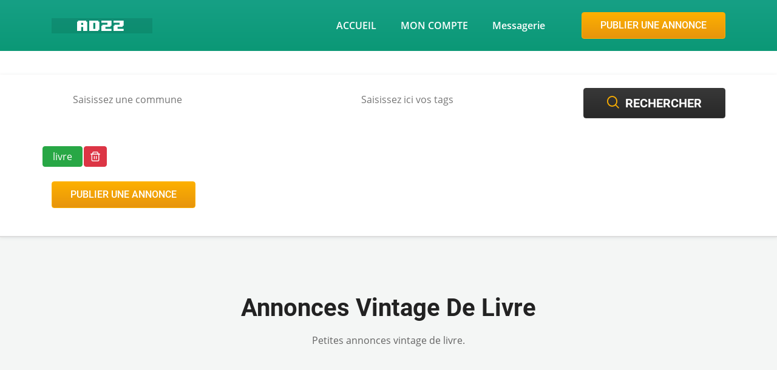

--- FILE ---
content_type: text/html;charset=UTF-8
request_url: https://www.adzz.info/petites-annonces/36/livre
body_size: 5477
content:
<!DOCTYPE html><html lang="fr" xmlns="http://www.w3.org/1999/xhtml"><head id="j_idt2"><link type="text/css" rel="stylesheet" href="/javax.faces.resource/primeicons/primeicons.css.xhtml?ln=primefaces&amp;v=13.0.0"/><link type="text/css" rel="stylesheet" href="RES_NOT_FOUND"/><link type="text/css" rel="stylesheet" href="/javax.faces.resource/owl.carousel.min.css.xhtml?ln=css"/><link type="text/css" rel="stylesheet" href="/javax.faces.resource/bootstrap.min.css.xhtml?ln=css"/><link type="text/css" rel="stylesheet" href="/javax.faces.resource/meanmenu.min.css.xhtml?ln=css"/><link type="text/css" rel="stylesheet" href="/javax.faces.resource/select2.min.css.xhtml?ln=css"/><link type="text/css" rel="stylesheet" href="/javax.faces.resource/style.min.css.xhtml?ln=css"/><link type="text/css" rel="stylesheet" href="/javax.faces.resource/theme.css.xhtml?ln=css"/><link type="text/css" rel="stylesheet" href="/javax.faces.resource/components.css.xhtml?ln=primefaces&amp;v=13.0.0"/><script type="text/javascript" src="/javax.faces.resource/jquery/jquery.js.xhtml?ln=primefaces&amp;v=13.0.0"></script><script type="text/javascript" src="/javax.faces.resource/core.js.xhtml?ln=primefaces&amp;v=13.0.0"></script><script type="text/javascript" src="/javax.faces.resource/components.js.xhtml?ln=primefaces&amp;v=13.0.0"></script><script type="text/javascript" src="/javax.faces.resource/jquery/jquery-plugins.js.xhtml?ln=primefaces&amp;v=13.0.0"></script><link type="text/css" rel="stylesheet" href="/javax.faces.resource/toggleswitch/toggleswitch.css.xhtml?ln=primefaces&amp;v=13.0.0"/><script type="text/javascript" src="/javax.faces.resource/toggleswitch/toggleswitch.js.xhtml?ln=primefaces&amp;v=13.0.0"></script><script type="text/javascript" src="/javax.faces.resource/captcha/captcha.js.xhtml?ln=primefaces&amp;v=13.0.0"></script><script type="text/javascript">if(window.PrimeFaces){PrimeFaces.settings.locale="fr";PrimeFaces.settings.viewId="/WEB-INF/base/tag.xhtml";PrimeFaces.settings.contextPath="";PrimeFaces.settings.cookiesSecure=false};</script><script async="true" src="https://www.googletagmanager.com/gtag/js?id=G-4QSRW9FML9"></script><script>window.dataLayer=window.dataLayer||[];function gtag(){dataLayer.push(arguments)}gtag("js",new Date);gtag("config","G-4QSRW9FML9");</script><meta charset="UTF-8"/><meta name="viewport" content="width=device-width, initial-scale=1.0"/><meta http-equiv="X-UA-Compatible" content="ie=edge"/><title>Petites annonces vintage de livre</title><meta name="description" content="Petites annonces de livre - Toutes les petites annonces de livre du site ADZz."/><link rel="canonical" href="https://www.adzz.info/petites-annonces/36/livre"/><link rel="apple-touch-icon" href="/javax.faces.resource/favicon.png.xhtml?ln=images"/><link rel="icon" href="/javax.faces.resource/favicon.png.xhtml?ln=images" type="image/x-icon"/><script async="true" src="https://pagead2.googlesyndication.com/pagead/js/adsbygoogle.js?client=ca-pub-0393835826855265" crossorigin="anonymous"></script></head><body id="stop-scrolling" onload="jsScript();"><div id="j_idt16" class="ui-sidebar ui-widget ui-widget-content ui-shadow dialog2 ui-sidebar-top" style="overflow-y:scroll!important;height:80%!important;"><a href="#" class="ui-sidebar-close ui-corner-all"><span class="ui-icon ui-icon-closethick"></span></a><div class="ui-sidebar-content ui-widget-content" id="j_idt16_content"></div></div><script id="j_idt16_s" type="text/javascript">$(function(){PrimeFaces.cw("Sidebar","cgu_dialog",{id:"j_idt16",dynamic:true,appendTo:"@(body)"})});</script><div id="j_idt26" class="ui-sidebar ui-widget ui-widget-content ui-shadow dialog0 ui-sidebar-bottom" style="overflow-y:scroll!important;height:80%!important;"><a href="#" class="ui-sidebar-close ui-corner-all"><span class="ui-icon ui-icon-closethick"></span></a><div class="ui-sidebar-content ui-widget-content" id="j_idt26_content"></div></div><script id="j_idt26_s" type="text/javascript">$(function(){PrimeFaces.cw("Sidebar","register_sidebar",{id:"j_idt26",modal:false,dynamic:true,appendTo:"@(body)"})});</script><div id="j_idt65" class="ui-sidebar ui-widget ui-widget-content ui-shadow dialog0 ui-sidebar-bottom" style="overflow-y:scroll!important;height:80%!important;"><a href="#" class="ui-sidebar-close ui-corner-all"><span class="ui-icon ui-icon-closethick"></span></a><div class="ui-sidebar-content ui-widget-content" id="j_idt65_content"></div></div><script id="j_idt65_s" type="text/javascript">$(function(){PrimeFaces.cw("Sidebar","login_sidebar",{id:"j_idt65",modal:false,dynamic:true,appendTo:"@(body)"})});</script><div id="j_idt92" class="ui-sidebar ui-widget ui-widget-content ui-shadow dialog1 ui-sidebar-top" style="overflow-y:scroll!important;height:50%!important;"><a href="#" class="ui-sidebar-close ui-corner-all"><span class="ui-icon ui-icon-closethick"></span></a><div class="ui-sidebar-content ui-widget-content" id="j_idt92_content"></div></div><script id="j_idt92_s" type="text/javascript">$(function(){PrimeFaces.cw("Sidebar","fgt_pwd_dialog",{id:"j_idt92",modal:false,dynamic:true,appendTo:"@(body)"})});</script><div id="j_idt111" class="ui-sidebar ui-widget ui-widget-content ui-shadow dialog1 ui-sidebar-top" style="overflow-y:scroll!important;height:50%!important;"><a href="#" class="ui-sidebar-close ui-corner-all"><span class="ui-icon ui-icon-closethick"></span></a><div class="ui-sidebar-content ui-widget-content" id="j_idt111_content"></div></div><script id="j_idt111_s" type="text/javascript">$(function(){PrimeFaces.cw("Sidebar","fgt_pwd_finish",{id:"j_idt111",modal:false,dynamic:true,appendTo:"@(body)"})});</script><span id="j_idt122"></span><script id="j_idt122_s" type="text/javascript">$(function(){PrimeFaces.cw("Growl","growl_info",{id:"j_idt122",sticky:false,life:6E3,escape:true,keepAlive:false,msgs:[]})});</script><span id="j_idt123"></span><script id="j_idt123_s" type="text/javascript">$(function(){PrimeFaces.cw("Growl","growl_error",{id:"j_idt123",sticky:false,life:6E3,escape:true,keepAlive:false,msgs:[]})});</script><div id="j_idt124"></div><script id="j_idt124_s" type="text/javascript">$(function(){PrimeFaces.cw("AjaxStatus","widget_j_idt124",{id:"j_idt124",delay:0,start:function(){PF("statusDialog").show()},error:function(){PF("statusDialog").hide()},success:function(){PF("statusDialog").hide()},complete:function(){PF("statusDialog").hide()}})});</script><div id="j_idt125" class="ui-dialog ui-widget ui-widget-content ui-corner-all ui-shadow ui-hidden-container dialog3" style="background: transparent!important;border: none!important;box-shadow: none!important;padding:0!important;margin:0!important;;display:none"><div class="ui-dialog-content ui-widget-content" id="j_idt125_content"><img id="j_idt126" src="/javax.faces.resource/loader.gif.xhtml?ln=images" alt="" style="padding:0!important;margin:0!important;border:none!important;"/></div></div><script id="j_idt125_s" type="text/javascript">$(function(){PrimeFaces.cw("Dialog","statusDialog",{id:"j_idt125",draggable:false,resizable:false,modal:true,appendTo:"@(Body)"})});</script><div id="preloader"></div><div id="wrapper"><header><div id="header-three" class="header-style1 header-fixed"><div class="main-menu-area bg-primary" id="sticker"><div class="container"><div class="row no-gutters d-flex align-items-center"><div class="col-lg-2 col-md-2 col-sm-3"><div class="logo-area"><a href="/" class="img-fluid"><img src="/javax.faces.resource/logo.png.xhtml?ln=images" alt="logo"/></a></div></div><div class="col-lg-7 col-md-7 col-sm-6 possition-static"><div class="cp-main-menu"><nav><ul><li><a href="/">ACCUEIL</a></li><li><form id="j_idt131" name="j_idt131" method="post" action="/petites-annonces/0/petites-annonces" enctype="application/x-www-form-urlencoded"><input type="hidden" name="j_idt131" value="j_idt131"/><a id="j_idt131:j_idt132" href="#" class="ui-commandlink ui-widget" onclick="PrimeFaces.ab({s:&quot;j_idt131:j_idt132&quot;,f:&quot;j_idt131&quot;});return false;">MON COMPTE</a><script id="j_idt131:j_idt132_s" type="text/javascript">$(function(){PrimeFaces.cw("CommandLink","widget_j_idt131_j_idt132",{id:"j_idt131:j_idt132"})});</script><input type="hidden" name="javax.faces.ViewState" id="j_id1:javax.faces.ViewState:0" value="3582266714514883674:6138120908778163863" autocomplete="off"/></form></li><li><form id="j_idt134" name="j_idt134" method="post" action="/petites-annonces/0/petites-annonces" enctype="application/x-www-form-urlencoded"><input type="hidden" name="j_idt134" value="j_idt134"/><a id="j_idt134:j_idt135" href="#" class="ui-commandlink ui-widget" onclick="PrimeFaces.ab({s:&quot;j_idt134:j_idt135&quot;,f:&quot;j_idt134&quot;});return false;">Messagerie</a><script id="j_idt134:j_idt135_s" type="text/javascript">$(function(){PrimeFaces.cw("CommandLink","widget_j_idt134_j_idt135",{id:"j_idt134:j_idt135"})});</script><input type="hidden" name="javax.faces.ViewState" id="j_id1:javax.faces.ViewState:1" value="3582266714514883674:6138120908778163863" autocomplete="off"/></form></li></ul></nav></div></div><div class="col-lg-3 col-md-3 col-sm-3 text-right"><form id="j_idt137" name="j_idt137" method="post" action="/petites-annonces/0/petites-annonces" enctype="application/x-www-form-urlencoded"><input type="hidden" name="j_idt137" value="j_idt137"/><a id="j_idt137:j_idt138" href="#" class="ui-commandlink ui-widget cp-default-btn" onclick="PrimeFaces.ab({s:&quot;j_idt137:j_idt138&quot;,f:&quot;j_idt137&quot;});return false;">PUBLIER UNE ANNONCE</a><script id="j_idt137:j_idt138_s" type="text/javascript">$(function(){PrimeFaces.cw("CommandLink","widget_j_idt137_j_idt138",{id:"j_idt137:j_idt138"})});</script><input type="hidden" name="javax.faces.ViewState" id="j_id1:javax.faces.ViewState:2" value="3582266714514883674:6138120908778163863" autocomplete="off"/></form></div></div></div></div></div><div class="mobile-menu-area"><div class="container"><div class="row"><div class="col-md-12"><div class="mobile-menu"><nav id="dropdown"><ul><li><a href="#">ACCUEIL</a></li><li><form id="j_idt142" name="j_idt142" method="post" action="/petites-annonces/0/petites-annonces" enctype="application/x-www-form-urlencoded"><input type="hidden" name="j_idt142" value="j_idt142"/><a id="j_idt142:j_idt143" href="#" class="ui-commandlink ui-widget" onclick="PrimeFaces.ab({s:&quot;j_idt142:j_idt143&quot;,f:&quot;j_idt142&quot;});return false;">MON COMPTE</a><script id="j_idt142:j_idt143_s" type="text/javascript">$(function(){PrimeFaces.cw("CommandLink","widget_j_idt142_j_idt143",{id:"j_idt142:j_idt143"})});</script><input type="hidden" name="javax.faces.ViewState" id="j_id1:javax.faces.ViewState:3" value="3582266714514883674:6138120908778163863" autocomplete="off"/></form></li><li><form id="j_idt145" name="j_idt145" method="post" action="/petites-annonces/0/petites-annonces" enctype="application/x-www-form-urlencoded"><input type="hidden" name="j_idt145" value="j_idt145"/><a id="j_idt145:j_idt146" href="#" class="ui-commandlink ui-widget" onclick="PrimeFaces.ab({s:&quot;j_idt145:j_idt146&quot;,f:&quot;j_idt145&quot;});return false;">Mes annonces</a><script id="j_idt145:j_idt146_s" type="text/javascript">$(function(){PrimeFaces.cw("CommandLink","widget_j_idt145_j_idt146",{id:"j_idt145:j_idt146"})});</script><input type="hidden" name="javax.faces.ViewState" id="j_id1:javax.faces.ViewState:4" value="3582266714514883674:6138120908778163863" autocomplete="off"/></form></li><li><form id="j_idt148" name="j_idt148" method="post" action="/petites-annonces/0/petites-annonces" enctype="application/x-www-form-urlencoded"><input type="hidden" name="j_idt148" value="j_idt148"/><a id="j_idt148:j_idt149" href="#" class="ui-commandlink ui-widget" onclick="PrimeFaces.ab({s:&quot;j_idt148:j_idt149&quot;,f:&quot;j_idt148&quot;});return false;">Messagerie</a><script id="j_idt148:j_idt149_s" type="text/javascript">$(function(){PrimeFaces.cw("CommandLink","widget_j_idt148_j_idt149",{id:"j_idt148:j_idt149"})});</script><input type="hidden" name="javax.faces.ViewState" id="j_id1:javax.faces.ViewState:5" value="3582266714514883674:6138120908778163863" autocomplete="off"/></form></li><li><a href="#">Langues</a><ul><li><a id="in_french_link2" href="https://www.adzz.info" class="ui-link ui-widget" hreflang="fr" rel="nofollow alternate"><img id="j_idt153" src="/javax.faces.resource/France.png.xhtml?ln=flags" alt="fr" width="32" height="21"/></a></li><li><a id="in_english_link2" href="https://en.adzz.info" class="ui-link ui-widget" hreflang="en" rel="nofollow alternate"><img id="j_idt155" src="/javax.faces.resource/UK.png.xhtml?ln=flags" alt="en" width="32" height="21"/></a></li><li><a id="in_spanish_link2" href="https://es.adzz.info" class="ui-link ui-widget" hreflang="es" rel="nofollow alternate"><img id="j_idt157" src="/javax.faces.resource/spain.png.xhtml?ln=flags" alt="es" width="32" height="21"/></a></li><li><a id="in_portuguese_link2" href="https://pt.adzz.info" class="ui-link ui-widget" hreflang="pt" rel="nofollow alternate"><img id="j_idt159" src="/javax.faces.resource/portugal.png.xhtml?ln=flags" alt="pt" width="32" height="21"/></a></li></ul></li></ul></nav></div></div></div></div></div></header><section class="search-layout1 bg-body full-width-border-bottom fixed-menu-mt"><div class="container"><form id="cp-search-form" name="cp-search-form" method="post" action="/petites-annonces/0/petites-annonces" enctype="application/x-www-form-urlencoded"><input type="hidden" name="cp-search-form" value="cp-search-form"/><div class="row"><div class="col-lg-5 col-md-6 col-sm-6 col-12"><div class="form-group search-input-area"><span id="cp-search-form:location_search" class="ui-autocomplete form-control" style="border: none!important;background:transparent;margin:0;padding:0;width:100%!important;"><input id="cp-search-form:location_search_input" name="cp-search-form:location_search_input" type="text" class="ui-autocomplete-input ui-inputfield ui-widget ui-state-default ui-corner-all " autocomplete="off" role="combobox" aria-controls="cp-search-form:location_search_panel" aria-expanded="false" aria-haspopup="listbox" maxlength="100" placeholder="Saisissez une commune" size="100" value=""/><input id="cp-search-form:location_search_hinput" name="cp-search-form:location_search_hinput" type="hidden" autocomplete="off"/><span id="cp-search-form:location_search_panel" class="ui-autocomplete-panel ui-widget-content ui-corner-all ui-helper-hidden ui-shadow ui-input-overlay" tabindex="-1"></span></span><script id="cp-search-form:location_search_s" type="text/javascript">$(function(){PrimeFaces.cw("AutoComplete","widget_cp_search_form_location_search",{id:"cp-search-form:location_search",delay:300,forceSelection:true,appendTo:"@(body)",queryMode:"server",moreText:"...",hasFooter:false,emptyMessage:"Aucun enregistrement trouv\u00e9.",resultsMessage:" r\u00e9sultats sont disponibles, utilisez les touches fl\u00e9ch\u00e9es haut et bas pour naviguer",behaviors:{itemSelect:function(ext,event){PrimeFaces.ab({s:"cp-search-form:location_search",e:"itemSelect",f:"cp-search-form",
p:"cp-search-form:location_search",u:"cp-search-form @widgetVar(growl_info)"},ext)},query:function(ext,event){PrimeFaces.ab({s:"cp-search-form:location_search",e:"query",f:"cp-search-form",p:"cp-search-form:location_search",g:false},ext)}}})});</script></div></div><div class="col-lg-4 col-md-6 col-sm-6 col-12"><div class="form-group search-input-area"><span id="cp-search-form:tag_search" class="ui-autocomplete" style="background:transparent;border:none;margin:0;padding:0;width:100%;"><input id="cp-search-form:tag_search_input" name="cp-search-form:tag_search_input" type="text" class="ui-autocomplete-input ui-inputfield ui-widget ui-state-default ui-corner-all " autocomplete="off" role="combobox" aria-controls="cp-search-form:tag_search_panel" aria-expanded="false" aria-haspopup="listbox" maxlength="55" placeholder="Saisissez ici vos tags" size="55" value=""/><input id="cp-search-form:tag_search_hinput" name="cp-search-form:tag_search_hinput" type="hidden" autocomplete="off"/><span id="cp-search-form:tag_search_panel" class="ui-autocomplete-panel ui-widget-content ui-corner-all ui-helper-hidden ui-shadow ui-input-overlay" tabindex="-1"></span></span><script id="cp-search-form:tag_search_s" type="text/javascript">$(function(){PrimeFaces.cw("AutoComplete","widget_cp_search_form_tag_search",{id:"cp-search-form:tag_search",delay:300,forceSelection:true,appendTo:"@(body)",queryMode:"server",moreText:"...",hasFooter:false,emptyMessage:"Aucun enregistrement trouv\u00e9.",resultsMessage:" r\u00e9sultats sont disponibles, utilisez les touches fl\u00e9ch\u00e9es haut et bas pour naviguer",behaviors:{itemSelect:function(ext,event){PrimeFaces.ab({s:"cp-search-form:tag_search",e:"itemSelect",f:"cp-search-form",p:"cp-search-form:tag_search",
u:"cp-search-form @widgetVar(growl_info)"},ext)},query:function(ext,event){PrimeFaces.ab({s:"cp-search-form:tag_search",e:"query",f:"cp-search-form",p:"cp-search-form:tag_search",g:false},ext)}}})});</script></div></div><div class="col-lg-3 col-md-6 col-sm-6 col-12 text-right text-left-mb"><a id="cp-search-form:j_idt165" href="#" class="ui-commandlink ui-widget cp-search-btn" onclick="PrimeFaces.ab({s:&quot;cp-search-form:j_idt165&quot;,f:&quot;cp-search-form&quot;,u:&quot;cp-search-form @widgetVar(results_ads)&quot;});return false;"><i class="pi pi-search"></i>Rechercher</a><script id="cp-search-form:j_idt165_s" type="text/javascript">$(function(){PrimeFaces.cw("CommandLink","widget_cp_search_form_j_idt165",{id:"cp-search-form:j_idt165"})});</script></div></div><br/><div class="row"><button id="cp-search-form:j_idt173:0:j_idt174" name="cp-search-form:j_idt173:0:j_idt174" class="ui-button ui-widget ui-state-default ui-corner-all ui-button-text-only btn btn-success" onclick="PrimeFaces.ab({s:&quot;cp-search-form:j_idt173:0:j_idt174&quot;,f:&quot;cp-search-form&quot;});return false;" type="submit"><span class="ui-button-text ui-c">livre</span></button><script id="cp-search-form:j_idt173:0:j_idt174_s" type="text/javascript">$(function(){PrimeFaces.cw("CommandButton","widget_cp_search_form_j_idt173_0_j_idt174",{id:"cp-search-form:j_idt173:0:j_idt174"})});</script><button id="cp-search-form:j_idt173:0:j_idt175" name="cp-search-form:j_idt173:0:j_idt175" class="ui-button ui-widget ui-state-default ui-corner-all ui-button-icon-only btn btn-danger" onclick="PrimeFaces.bcn(this,event,[function(event){PrimeFaces.ab({s:&quot;cp-search-form:j_idt173:0:j_idt175&quot;,e:&quot;click&quot;,f:&quot;cp-search-form&quot;,p:&quot;cp-search-form:j_idt173:0:j_idt175&quot;,u:&quot;cp-search-form @widgetVar(growl_info)&quot;});},function(event){PrimeFaces.ab({s:&quot;cp-search-form:j_idt173:0:j_idt175&quot;,f:&quot;cp-search-form&quot;});return false;}]);" style="margin-right: 3px;" type="submit"><span class="ui-button-icon-left ui-icon ui-c pi pi-trash"></span><span class="ui-button-text ui-c">ui-button</span></button><script id="cp-search-form:j_idt173:0:j_idt175_s" type="text/javascript">$(function(){PrimeFaces.cw("CommandButton","widget_cp_search_form_j_idt173_0_j_idt175",{id:"cp-search-form:j_idt173:0:j_idt175",behaviors:{click:function(ext,event){PrimeFaces.ab({s:"cp-search-form:j_idt173:0:j_idt175",e:"click",f:"cp-search-form",p:"cp-search-form:j_idt173:0:j_idt175",u:"cp-search-form @widgetVar(growl_info)"},ext)}}})});</script></div><br/><input type="hidden" name="javax.faces.ViewState" id="j_id1:javax.faces.ViewState:6" value="3582266714514883674:6138120908778163863" autocomplete="off"/></form><form id="j_idt177" name="j_idt177" method="post" action="/petites-annonces/0/petites-annonces" enctype="application/x-www-form-urlencoded"><input type="hidden" name="j_idt177" value="j_idt177"/><a id="j_idt177:j_idt178" href="#" class="ui-commandlink ui-widget cp-default-btn" onclick="PrimeFaces.ab({s:&quot;j_idt177:j_idt178&quot;,f:&quot;j_idt177&quot;});return false;">PUBLIER UNE ANNONCE</a><script id="j_idt177:j_idt178_s" type="text/javascript">$(function(){PrimeFaces.cw("CommandLink","widget_j_idt177_j_idt178",{id:"j_idt177:j_idt178"})});</script><input type="hidden" name="javax.faces.ViewState" id="j_id1:javax.faces.ViewState:7" value="3582266714514883674:6138120908778163863" autocomplete="off"/></form><br/><br/></div></section><section class="bg-accent s-space-regular"><div class="container"><div class="section-title-dark"><h1>Annonces vintage de livre</h1><p>Petites annonces vintage de livre.</p></div><br/></div></section><div id="j_idt194" class="ui-panel ui-widget ui-widget-content ui-corner-all results" data-widget="results_ads" role="region" aria-labelledby="j_idt194_header"><div id="j_idt194_content" class="ui-panel-content ui-widget-content"><section class="s-space-bottom-full bg-accent-shadow-body"><div class="container"><div class="breadcrumbs-area"><ul><li><a href="/">ACCUEIL</a> -</li><li class="active">1 annonce(s) trouvée(s).</li></ul></div></div><div class="container"><div class="row"><div class="order-xl-2 order-lg-2 col-xl-9 col-lg-8 col-md-12 col-sm-12 col-12"><div class="gradient-wrapper item-mb"><div class="gradient-title"><div class="row"><div class="col-12"><h2>1 annonce(s) trouvée(s).</h2></div></div></div><div id="category-view" class="category-list-layout3 gradient-padding zoom-gallery"><div class="row"><div id="j_idt205" class="ui-datascroller ui-widget"><div class="ui-datascroller-content ui-widget-content ui-corner-all"><div class="ui-datascroller-loading"><div class="ui-datascroller-loading-default"></div></div><ul class="ui-datascroller-list"><li class="ui-datascroller-item"><div class="col-xl-4 col-lg-6 col-md-4 col-sm-6 col-12"><div class="product-box item-mb zoom-gallery"><div class="item-mask-wrapper"><div class="item-mask secondary-bg-box"><img src="/mini-18.jpg" alt="image" class="img-fluid"/><div class="title-ctg">livre</div></div></div><div class="item-content"><div class="title-ctg">livre</div><h3 class="short-title"><a href="/petite-annonce/16/Claviers+Et+Synth%C3%A9tiseurs+Pour+Les+Nuls">Claviers Et Synthétiseurs Pour Les Nuls</a></h3><ul class="upload-info"><li class="date"><i class="pi pi-clock" aria-hidden="true"></i>15-04-2024</li><li class="place"><i class="pi pi-map-marker" aria-hidden="true"></i><a href="/petites-annonces-locales/1/Paris" class="ui-link ui-widget">Paris</a></li><li class="tag-ctg"><i class="pi pi-tag" aria-hidden="true"></i><a href="/petites-annonces/36/livre" class="ui-link ui-widget">livre</a></li></ul><p>Je vends le livre Claviers Et Synthétiseurs Pour Les Nuls pour découvrir l'univers des synthé (débutants)</p><a href="/petite-annonce/16/Claviers+Et+Synth%C3%A9tiseurs+Pour+Les+Nuls" class="product-details-btn">Détails</a></div></div></div><br/></li></ul><div class="ui-datascroller-loader"></div></div></div><script id="j_idt205_s" type="text/javascript">$(function(){PrimeFaces.cw("DataScroller","results",{id:"j_idt205",chunkSize:15,totalSize:1,loadEvent:"scroll",buffer:10,virtualScroll:false,startAtBottom:false})});</script></div></div></div></div><div class="order-xl-1 order-lg-1 col-xl-3 col-lg-4 col-md-12 col-sm-12 col-12"><div class="sidebar-item-box"><div class="gradient-wrapper"><div class="gradient-title"><h3>Tags :</h3></div><ul><form id="j_idt239" name="j_idt239" method="post" action="/petites-annonces/0/petites-annonces" enctype="application/x-www-form-urlencoded"><input type="hidden" name="j_idt239" value="j_idt239"/><li><i class="pi pi-tag"></i><span style="margin-right:3px!important"> livre</span><a id="j_idt239:j_idt240:0:j_idt243" href="#" class="ui-commandlink ui-widget" onclick="PrimeFaces.ab({s:&quot;j_idt239:j_idt240:0:j_idt243&quot;,e:&quot;click&quot;,f:&quot;j_idt239&quot;,p:&quot;j_idt239:j_idt240:0:j_idt243&quot;,u:&quot;j_idt239 @widgetVar(growl_info) @widgetVar(results_ads) cp-search-form&quot;});;PrimeFaces.ab({s:&quot;j_idt239:j_idt240:0:j_idt243&quot;,f:&quot;j_idt239&quot;});return false;" style="margin-right: 3px;"><i class="pi pi-trash"></i></a><script id="j_idt239:j_idt240:0:j_idt243_s" type="text/javascript">$(function(){PrimeFaces.cw("CommandLink","widget_j_idt239_j_idt240_0_j_idt243",{id:"j_idt239:j_idt240:0:j_idt243",behaviors:{click:function(ext,event){PrimeFaces.ab({s:"j_idt239:j_idt240:0:j_idt243",e:"click",f:"j_idt239",p:"j_idt239:j_idt240:0:j_idt243",u:"j_idt239 @widgetVar(growl_info) @widgetVar(results_ads) cp-search-form"},ext)}}})});</script></li><input type="hidden" name="javax.faces.ViewState" id="j_id1:javax.faces.ViewState:8" value="3582266714514883674:6138120908778163863" autocomplete="off"/></form></ul></div></div></div></div></div></section></div></div><script id="j_idt194_s" type="text/javascript">$(function(){PrimeFaces.cw("Panel","results_ads",{id:"j_idt194"})});</script><section class="bg-accent s-space-regular"><div class="container"><div class="section-title-dark"><div class="row"><div class="col-md-12 col-lg-12 col-xl-12"><div id="j_idt260" class="ui-tagcloud ui-widget ui-widget-content ui-corner-all cloud"><ul><li class="ui-tagcloud-strength-2"><a href="/petites-annonces/54/tasses+arcopal">tasses arcopal</a></li><li class="ui-tagcloud-strength-2"><a href="/petites-annonces/51/poup%C3%A9e+de+collection">poupée de collection</a></li><li class="ui-tagcloud-strength-2"><a href="/petites-annonces/52/poup%C3%A9e">poupée</a></li><li class="ui-tagcloud-strength-2"><a href="/petites-annonces/39/synth%C3%A9tiseur">synthétiseur</a></li><li class="ui-tagcloud-strength-2"><a href="/petites-annonces/40/instrument+de+musique">instrument de musique</a></li><li class="ui-tagcloud-strength-2"><a href="/petites-annonces/41/clavier">clavier</a></li><li class="ui-tagcloud-strength-2"><a href="/petites-annonces/42/clavier+arrangeur">clavier arrangeur</a></li><li class="ui-tagcloud-strength-2"><a href="/petites-annonces/43/piano">piano</a></li><li class="ui-tagcloud-strength-2"><a href="/petites-annonces/36/livre">livre</a></li><li class="ui-tagcloud-strength-2"><a href="/petites-annonces/37/livre+pour+les+nuls">livre pour les nuls</a></li><li class="ui-tagcloud-strength-2"><a href="/petites-annonces/38/cd">cd</a></li></ul></div><script id="j_idt260_s" type="text/javascript">$(function(){PrimeFaces.cw("TagCloud","widget_j_idt260",{id:"j_idt260"})});</script></div></div></div></div></section><footer><div class="footer-area-top s-space-equal"><div class="container"><div class="row"><div class="col-lg-9 col-md-6 col-sm-6 col-12"><div class="footer-box"><h3 class="title-medium-light title-bar-left size-lg">Site de petites annonces rétros de livre</h3><p>ADZz, le meilleur endroit pour trouver des annonces rétros gratuites de livre près de chez soi.</p></div></div><div class="col-lg-3 col-md-6 col-sm-6 col-12"><div class="footer-box"><ul class="social-link"><li><a href="https://www.facebook.com/sharer/sharer.php?u=https://www.adzz.info/petites-annonces/36/livre" target="_blank"><i class="pi pi-facebook"></i></a></li><li><a href="https://twitter.com/intent/tweet/?text=https://www.adzz.info/petites-annonces/36/livre" target="_blank"><i class="pi pi-twitter"></i></a></li><li><a href="https://www.linkedin.com/shareArticle?mini=true&amp;url=https://www.adzz.info/petites-annonces/36/livre" target="_blank"><i class="pi pi-linkedin"></i></a></li></ul></div></div></div></div></div><div class="footer-area-bottom"><div class="container"><div class="row"><div class="col-lg-12 col-md-12 col-sm-12 col-12 text-center-mb"><p>Copyright © 2026 ADZz.</p></div></div></div></div></footer></div><script type="text/javascript" src="RES_NOT_FOUND"></script><script type="text/javascript" src="RES_NOT_FOUND"></script><script type="text/javascript" src="RES_NOT_FOUND"></script><script type="text/javascript" src="RES_NOT_FOUND"></script><script type="text/javascript" src="/javax.faces.resource/jquery.meanmenu.min.js.xhtml?ln=js"></script><script type="text/javascript" src="/javax.faces.resource/jquery.scrollUp.min.js.xhtml?ln=js"></script><script type="text/javascript" src="/javax.faces.resource/jquery.magnific-popup.min.js.xhtml?ln=js"></script><script type="text/javascript" src="/javax.faces.resource/main.min.js.xhtml?ln=js"></script></body></html>

--- FILE ---
content_type: text/html;charset=UTF-8
request_url: https://www.adzz.info/petites-annonces/36/RES_NOT_FOUND
body_size: 5478
content:
<!DOCTYPE html><html lang="fr" xmlns="http://www.w3.org/1999/xhtml"><head id="j_idt2"><link type="text/css" rel="stylesheet" href="/javax.faces.resource/primeicons/primeicons.css.xhtml?ln=primefaces&amp;v=13.0.0"/><link type="text/css" rel="stylesheet" href="RES_NOT_FOUND"/><link type="text/css" rel="stylesheet" href="/javax.faces.resource/owl.carousel.min.css.xhtml?ln=css"/><link type="text/css" rel="stylesheet" href="/javax.faces.resource/bootstrap.min.css.xhtml?ln=css"/><link type="text/css" rel="stylesheet" href="/javax.faces.resource/meanmenu.min.css.xhtml?ln=css"/><link type="text/css" rel="stylesheet" href="/javax.faces.resource/select2.min.css.xhtml?ln=css"/><link type="text/css" rel="stylesheet" href="/javax.faces.resource/style.min.css.xhtml?ln=css"/><link type="text/css" rel="stylesheet" href="/javax.faces.resource/theme.css.xhtml?ln=css"/><link type="text/css" rel="stylesheet" href="/javax.faces.resource/components.css.xhtml?ln=primefaces&amp;v=13.0.0"/><script type="text/javascript" src="/javax.faces.resource/jquery/jquery.js.xhtml?ln=primefaces&amp;v=13.0.0"></script><script type="text/javascript" src="/javax.faces.resource/core.js.xhtml?ln=primefaces&amp;v=13.0.0"></script><script type="text/javascript" src="/javax.faces.resource/components.js.xhtml?ln=primefaces&amp;v=13.0.0"></script><script type="text/javascript" src="/javax.faces.resource/jquery/jquery-plugins.js.xhtml?ln=primefaces&amp;v=13.0.0"></script><link type="text/css" rel="stylesheet" href="/javax.faces.resource/toggleswitch/toggleswitch.css.xhtml?ln=primefaces&amp;v=13.0.0"/><script type="text/javascript" src="/javax.faces.resource/toggleswitch/toggleswitch.js.xhtml?ln=primefaces&amp;v=13.0.0"></script><script type="text/javascript" src="/javax.faces.resource/captcha/captcha.js.xhtml?ln=primefaces&amp;v=13.0.0"></script><script type="text/javascript">if(window.PrimeFaces){PrimeFaces.settings.locale="fr";PrimeFaces.settings.viewId="/WEB-INF/base/tag.xhtml";PrimeFaces.settings.contextPath="";PrimeFaces.settings.cookiesSecure=false};</script><script async="true" src="https://www.googletagmanager.com/gtag/js?id=G-4QSRW9FML9"></script><script>window.dataLayer=window.dataLayer||[];function gtag(){dataLayer.push(arguments)}gtag("js",new Date);gtag("config","G-4QSRW9FML9");</script><meta charset="UTF-8"/><meta name="viewport" content="width=device-width, initial-scale=1.0"/><meta http-equiv="X-UA-Compatible" content="ie=edge"/><title>Petites annonces vintage de livre</title><meta name="description" content="Petites annonces de livre - Toutes les petites annonces de livre du site ADZz."/><link rel="canonical" href="https://www.adzz.info/petites-annonces/36/livre"/><link rel="apple-touch-icon" href="/javax.faces.resource/favicon.png.xhtml?ln=images"/><link rel="icon" href="/javax.faces.resource/favicon.png.xhtml?ln=images" type="image/x-icon"/><script async="true" src="https://pagead2.googlesyndication.com/pagead/js/adsbygoogle.js?client=ca-pub-0393835826855265" crossorigin="anonymous"></script></head><body id="stop-scrolling" onload="jsScript();"><div id="j_idt16" class="ui-sidebar ui-widget ui-widget-content ui-shadow dialog2 ui-sidebar-top" style="overflow-y:scroll!important;height:80%!important;"><a href="#" class="ui-sidebar-close ui-corner-all"><span class="ui-icon ui-icon-closethick"></span></a><div class="ui-sidebar-content ui-widget-content" id="j_idt16_content"></div></div><script id="j_idt16_s" type="text/javascript">$(function(){PrimeFaces.cw("Sidebar","cgu_dialog",{id:"j_idt16",dynamic:true,appendTo:"@(body)"})});</script><div id="j_idt26" class="ui-sidebar ui-widget ui-widget-content ui-shadow dialog0 ui-sidebar-bottom" style="overflow-y:scroll!important;height:80%!important;"><a href="#" class="ui-sidebar-close ui-corner-all"><span class="ui-icon ui-icon-closethick"></span></a><div class="ui-sidebar-content ui-widget-content" id="j_idt26_content"></div></div><script id="j_idt26_s" type="text/javascript">$(function(){PrimeFaces.cw("Sidebar","register_sidebar",{id:"j_idt26",modal:false,dynamic:true,appendTo:"@(body)"})});</script><div id="j_idt65" class="ui-sidebar ui-widget ui-widget-content ui-shadow dialog0 ui-sidebar-bottom" style="overflow-y:scroll!important;height:80%!important;"><a href="#" class="ui-sidebar-close ui-corner-all"><span class="ui-icon ui-icon-closethick"></span></a><div class="ui-sidebar-content ui-widget-content" id="j_idt65_content"></div></div><script id="j_idt65_s" type="text/javascript">$(function(){PrimeFaces.cw("Sidebar","login_sidebar",{id:"j_idt65",modal:false,dynamic:true,appendTo:"@(body)"})});</script><div id="j_idt92" class="ui-sidebar ui-widget ui-widget-content ui-shadow dialog1 ui-sidebar-top" style="overflow-y:scroll!important;height:50%!important;"><a href="#" class="ui-sidebar-close ui-corner-all"><span class="ui-icon ui-icon-closethick"></span></a><div class="ui-sidebar-content ui-widget-content" id="j_idt92_content"></div></div><script id="j_idt92_s" type="text/javascript">$(function(){PrimeFaces.cw("Sidebar","fgt_pwd_dialog",{id:"j_idt92",modal:false,dynamic:true,appendTo:"@(body)"})});</script><div id="j_idt111" class="ui-sidebar ui-widget ui-widget-content ui-shadow dialog1 ui-sidebar-top" style="overflow-y:scroll!important;height:50%!important;"><a href="#" class="ui-sidebar-close ui-corner-all"><span class="ui-icon ui-icon-closethick"></span></a><div class="ui-sidebar-content ui-widget-content" id="j_idt111_content"></div></div><script id="j_idt111_s" type="text/javascript">$(function(){PrimeFaces.cw("Sidebar","fgt_pwd_finish",{id:"j_idt111",modal:false,dynamic:true,appendTo:"@(body)"})});</script><span id="j_idt122"></span><script id="j_idt122_s" type="text/javascript">$(function(){PrimeFaces.cw("Growl","growl_info",{id:"j_idt122",sticky:false,life:6E3,escape:true,keepAlive:false,msgs:[]})});</script><span id="j_idt123"></span><script id="j_idt123_s" type="text/javascript">$(function(){PrimeFaces.cw("Growl","growl_error",{id:"j_idt123",sticky:false,life:6E3,escape:true,keepAlive:false,msgs:[]})});</script><div id="j_idt124"></div><script id="j_idt124_s" type="text/javascript">$(function(){PrimeFaces.cw("AjaxStatus","widget_j_idt124",{id:"j_idt124",delay:0,start:function(){PF("statusDialog").show()},error:function(){PF("statusDialog").hide()},success:function(){PF("statusDialog").hide()},complete:function(){PF("statusDialog").hide()}})});</script><div id="j_idt125" class="ui-dialog ui-widget ui-widget-content ui-corner-all ui-shadow ui-hidden-container dialog3" style="background: transparent!important;border: none!important;box-shadow: none!important;padding:0!important;margin:0!important;;display:none"><div class="ui-dialog-content ui-widget-content" id="j_idt125_content"><img id="j_idt126" src="/javax.faces.resource/loader.gif.xhtml?ln=images" alt="" style="padding:0!important;margin:0!important;border:none!important;"/></div></div><script id="j_idt125_s" type="text/javascript">$(function(){PrimeFaces.cw("Dialog","statusDialog",{id:"j_idt125",draggable:false,resizable:false,modal:true,appendTo:"@(Body)"})});</script><div id="preloader"></div><div id="wrapper"><header><div id="header-three" class="header-style1 header-fixed"><div class="main-menu-area bg-primary" id="sticker"><div class="container"><div class="row no-gutters d-flex align-items-center"><div class="col-lg-2 col-md-2 col-sm-3"><div class="logo-area"><a href="/" class="img-fluid"><img src="/javax.faces.resource/logo.png.xhtml?ln=images" alt="logo"/></a></div></div><div class="col-lg-7 col-md-7 col-sm-6 possition-static"><div class="cp-main-menu"><nav><ul><li><a href="/">ACCUEIL</a></li><li><form id="j_idt131" name="j_idt131" method="post" action="/petites-annonces/0/petites-annonces" enctype="application/x-www-form-urlencoded"><input type="hidden" name="j_idt131" value="j_idt131"/><a id="j_idt131:j_idt132" href="#" class="ui-commandlink ui-widget" onclick="PrimeFaces.ab({s:&quot;j_idt131:j_idt132&quot;,f:&quot;j_idt131&quot;});return false;">MON COMPTE</a><script id="j_idt131:j_idt132_s" type="text/javascript">$(function(){PrimeFaces.cw("CommandLink","widget_j_idt131_j_idt132",{id:"j_idt131:j_idt132"})});</script><input type="hidden" name="javax.faces.ViewState" id="j_id1:javax.faces.ViewState:0" value="2627089478381843924:-4278175208513910230" autocomplete="off"/></form></li><li><form id="j_idt134" name="j_idt134" method="post" action="/petites-annonces/0/petites-annonces" enctype="application/x-www-form-urlencoded"><input type="hidden" name="j_idt134" value="j_idt134"/><a id="j_idt134:j_idt135" href="#" class="ui-commandlink ui-widget" onclick="PrimeFaces.ab({s:&quot;j_idt134:j_idt135&quot;,f:&quot;j_idt134&quot;});return false;">Messagerie</a><script id="j_idt134:j_idt135_s" type="text/javascript">$(function(){PrimeFaces.cw("CommandLink","widget_j_idt134_j_idt135",{id:"j_idt134:j_idt135"})});</script><input type="hidden" name="javax.faces.ViewState" id="j_id1:javax.faces.ViewState:1" value="2627089478381843924:-4278175208513910230" autocomplete="off"/></form></li></ul></nav></div></div><div class="col-lg-3 col-md-3 col-sm-3 text-right"><form id="j_idt137" name="j_idt137" method="post" action="/petites-annonces/0/petites-annonces" enctype="application/x-www-form-urlencoded"><input type="hidden" name="j_idt137" value="j_idt137"/><a id="j_idt137:j_idt138" href="#" class="ui-commandlink ui-widget cp-default-btn" onclick="PrimeFaces.ab({s:&quot;j_idt137:j_idt138&quot;,f:&quot;j_idt137&quot;});return false;">PUBLIER UNE ANNONCE</a><script id="j_idt137:j_idt138_s" type="text/javascript">$(function(){PrimeFaces.cw("CommandLink","widget_j_idt137_j_idt138",{id:"j_idt137:j_idt138"})});</script><input type="hidden" name="javax.faces.ViewState" id="j_id1:javax.faces.ViewState:2" value="2627089478381843924:-4278175208513910230" autocomplete="off"/></form></div></div></div></div></div><div class="mobile-menu-area"><div class="container"><div class="row"><div class="col-md-12"><div class="mobile-menu"><nav id="dropdown"><ul><li><a href="#">ACCUEIL</a></li><li><form id="j_idt142" name="j_idt142" method="post" action="/petites-annonces/0/petites-annonces" enctype="application/x-www-form-urlencoded"><input type="hidden" name="j_idt142" value="j_idt142"/><a id="j_idt142:j_idt143" href="#" class="ui-commandlink ui-widget" onclick="PrimeFaces.ab({s:&quot;j_idt142:j_idt143&quot;,f:&quot;j_idt142&quot;});return false;">MON COMPTE</a><script id="j_idt142:j_idt143_s" type="text/javascript">$(function(){PrimeFaces.cw("CommandLink","widget_j_idt142_j_idt143",{id:"j_idt142:j_idt143"})});</script><input type="hidden" name="javax.faces.ViewState" id="j_id1:javax.faces.ViewState:3" value="2627089478381843924:-4278175208513910230" autocomplete="off"/></form></li><li><form id="j_idt145" name="j_idt145" method="post" action="/petites-annonces/0/petites-annonces" enctype="application/x-www-form-urlencoded"><input type="hidden" name="j_idt145" value="j_idt145"/><a id="j_idt145:j_idt146" href="#" class="ui-commandlink ui-widget" onclick="PrimeFaces.ab({s:&quot;j_idt145:j_idt146&quot;,f:&quot;j_idt145&quot;});return false;">Mes annonces</a><script id="j_idt145:j_idt146_s" type="text/javascript">$(function(){PrimeFaces.cw("CommandLink","widget_j_idt145_j_idt146",{id:"j_idt145:j_idt146"})});</script><input type="hidden" name="javax.faces.ViewState" id="j_id1:javax.faces.ViewState:4" value="2627089478381843924:-4278175208513910230" autocomplete="off"/></form></li><li><form id="j_idt148" name="j_idt148" method="post" action="/petites-annonces/0/petites-annonces" enctype="application/x-www-form-urlencoded"><input type="hidden" name="j_idt148" value="j_idt148"/><a id="j_idt148:j_idt149" href="#" class="ui-commandlink ui-widget" onclick="PrimeFaces.ab({s:&quot;j_idt148:j_idt149&quot;,f:&quot;j_idt148&quot;});return false;">Messagerie</a><script id="j_idt148:j_idt149_s" type="text/javascript">$(function(){PrimeFaces.cw("CommandLink","widget_j_idt148_j_idt149",{id:"j_idt148:j_idt149"})});</script><input type="hidden" name="javax.faces.ViewState" id="j_id1:javax.faces.ViewState:5" value="2627089478381843924:-4278175208513910230" autocomplete="off"/></form></li><li><a href="#">Langues</a><ul><li><a id="in_french_link2" href="https://www.adzz.info" class="ui-link ui-widget" hreflang="fr" rel="nofollow alternate"><img id="j_idt153" src="/javax.faces.resource/France.png.xhtml?ln=flags" alt="fr" width="32" height="21"/></a></li><li><a id="in_english_link2" href="https://en.adzz.info" class="ui-link ui-widget" hreflang="en" rel="nofollow alternate"><img id="j_idt155" src="/javax.faces.resource/UK.png.xhtml?ln=flags" alt="en" width="32" height="21"/></a></li><li><a id="in_spanish_link2" href="https://es.adzz.info" class="ui-link ui-widget" hreflang="es" rel="nofollow alternate"><img id="j_idt157" src="/javax.faces.resource/spain.png.xhtml?ln=flags" alt="es" width="32" height="21"/></a></li><li><a id="in_portuguese_link2" href="https://pt.adzz.info" class="ui-link ui-widget" hreflang="pt" rel="nofollow alternate"><img id="j_idt159" src="/javax.faces.resource/portugal.png.xhtml?ln=flags" alt="pt" width="32" height="21"/></a></li></ul></li></ul></nav></div></div></div></div></div></header><section class="search-layout1 bg-body full-width-border-bottom fixed-menu-mt"><div class="container"><form id="cp-search-form" name="cp-search-form" method="post" action="/petites-annonces/0/petites-annonces" enctype="application/x-www-form-urlencoded"><input type="hidden" name="cp-search-form" value="cp-search-form"/><div class="row"><div class="col-lg-5 col-md-6 col-sm-6 col-12"><div class="form-group search-input-area"><span id="cp-search-form:location_search" class="ui-autocomplete form-control" style="border: none!important;background:transparent;margin:0;padding:0;width:100%!important;"><input id="cp-search-form:location_search_input" name="cp-search-form:location_search_input" type="text" class="ui-autocomplete-input ui-inputfield ui-widget ui-state-default ui-corner-all " autocomplete="off" role="combobox" aria-controls="cp-search-form:location_search_panel" aria-expanded="false" aria-haspopup="listbox" maxlength="100" placeholder="Saisissez une commune" size="100" value=""/><input id="cp-search-form:location_search_hinput" name="cp-search-form:location_search_hinput" type="hidden" autocomplete="off"/><span id="cp-search-form:location_search_panel" class="ui-autocomplete-panel ui-widget-content ui-corner-all ui-helper-hidden ui-shadow ui-input-overlay" tabindex="-1"></span></span><script id="cp-search-form:location_search_s" type="text/javascript">$(function(){PrimeFaces.cw("AutoComplete","widget_cp_search_form_location_search",{id:"cp-search-form:location_search",delay:300,forceSelection:true,appendTo:"@(body)",queryMode:"server",moreText:"...",hasFooter:false,emptyMessage:"Aucun enregistrement trouv\u00e9.",resultsMessage:" r\u00e9sultats sont disponibles, utilisez les touches fl\u00e9ch\u00e9es haut et bas pour naviguer",behaviors:{itemSelect:function(ext,event){PrimeFaces.ab({s:"cp-search-form:location_search",e:"itemSelect",f:"cp-search-form",
p:"cp-search-form:location_search",u:"cp-search-form @widgetVar(growl_info)"},ext)},query:function(ext,event){PrimeFaces.ab({s:"cp-search-form:location_search",e:"query",f:"cp-search-form",p:"cp-search-form:location_search",g:false},ext)}}})});</script></div></div><div class="col-lg-4 col-md-6 col-sm-6 col-12"><div class="form-group search-input-area"><span id="cp-search-form:tag_search" class="ui-autocomplete" style="background:transparent;border:none;margin:0;padding:0;width:100%;"><input id="cp-search-form:tag_search_input" name="cp-search-form:tag_search_input" type="text" class="ui-autocomplete-input ui-inputfield ui-widget ui-state-default ui-corner-all " autocomplete="off" role="combobox" aria-controls="cp-search-form:tag_search_panel" aria-expanded="false" aria-haspopup="listbox" maxlength="55" placeholder="Saisissez ici vos tags" size="55" value=""/><input id="cp-search-form:tag_search_hinput" name="cp-search-form:tag_search_hinput" type="hidden" autocomplete="off"/><span id="cp-search-form:tag_search_panel" class="ui-autocomplete-panel ui-widget-content ui-corner-all ui-helper-hidden ui-shadow ui-input-overlay" tabindex="-1"></span></span><script id="cp-search-form:tag_search_s" type="text/javascript">$(function(){PrimeFaces.cw("AutoComplete","widget_cp_search_form_tag_search",{id:"cp-search-form:tag_search",delay:300,forceSelection:true,appendTo:"@(body)",queryMode:"server",moreText:"...",hasFooter:false,emptyMessage:"Aucun enregistrement trouv\u00e9.",resultsMessage:" r\u00e9sultats sont disponibles, utilisez les touches fl\u00e9ch\u00e9es haut et bas pour naviguer",behaviors:{itemSelect:function(ext,event){PrimeFaces.ab({s:"cp-search-form:tag_search",e:"itemSelect",f:"cp-search-form",p:"cp-search-form:tag_search",
u:"cp-search-form @widgetVar(growl_info)"},ext)},query:function(ext,event){PrimeFaces.ab({s:"cp-search-form:tag_search",e:"query",f:"cp-search-form",p:"cp-search-form:tag_search",g:false},ext)}}})});</script></div></div><div class="col-lg-3 col-md-6 col-sm-6 col-12 text-right text-left-mb"><a id="cp-search-form:j_idt165" href="#" class="ui-commandlink ui-widget cp-search-btn" onclick="PrimeFaces.ab({s:&quot;cp-search-form:j_idt165&quot;,f:&quot;cp-search-form&quot;,u:&quot;cp-search-form @widgetVar(results_ads)&quot;});return false;"><i class="pi pi-search"></i>Rechercher</a><script id="cp-search-form:j_idt165_s" type="text/javascript">$(function(){PrimeFaces.cw("CommandLink","widget_cp_search_form_j_idt165",{id:"cp-search-form:j_idt165"})});</script></div></div><br/><div class="row"><button id="cp-search-form:j_idt173:0:j_idt174" name="cp-search-form:j_idt173:0:j_idt174" class="ui-button ui-widget ui-state-default ui-corner-all ui-button-text-only btn btn-success" onclick="PrimeFaces.ab({s:&quot;cp-search-form:j_idt173:0:j_idt174&quot;,f:&quot;cp-search-form&quot;});return false;" type="submit"><span class="ui-button-text ui-c">livre</span></button><script id="cp-search-form:j_idt173:0:j_idt174_s" type="text/javascript">$(function(){PrimeFaces.cw("CommandButton","widget_cp_search_form_j_idt173_0_j_idt174",{id:"cp-search-form:j_idt173:0:j_idt174"})});</script><button id="cp-search-form:j_idt173:0:j_idt175" name="cp-search-form:j_idt173:0:j_idt175" class="ui-button ui-widget ui-state-default ui-corner-all ui-button-icon-only btn btn-danger" onclick="PrimeFaces.bcn(this,event,[function(event){PrimeFaces.ab({s:&quot;cp-search-form:j_idt173:0:j_idt175&quot;,e:&quot;click&quot;,f:&quot;cp-search-form&quot;,p:&quot;cp-search-form:j_idt173:0:j_idt175&quot;,u:&quot;cp-search-form @widgetVar(growl_info)&quot;});},function(event){PrimeFaces.ab({s:&quot;cp-search-form:j_idt173:0:j_idt175&quot;,f:&quot;cp-search-form&quot;});return false;}]);" style="margin-right: 3px;" type="submit"><span class="ui-button-icon-left ui-icon ui-c pi pi-trash"></span><span class="ui-button-text ui-c">ui-button</span></button><script id="cp-search-form:j_idt173:0:j_idt175_s" type="text/javascript">$(function(){PrimeFaces.cw("CommandButton","widget_cp_search_form_j_idt173_0_j_idt175",{id:"cp-search-form:j_idt173:0:j_idt175",behaviors:{click:function(ext,event){PrimeFaces.ab({s:"cp-search-form:j_idt173:0:j_idt175",e:"click",f:"cp-search-form",p:"cp-search-form:j_idt173:0:j_idt175",u:"cp-search-form @widgetVar(growl_info)"},ext)}}})});</script></div><br/><input type="hidden" name="javax.faces.ViewState" id="j_id1:javax.faces.ViewState:6" value="2627089478381843924:-4278175208513910230" autocomplete="off"/></form><form id="j_idt177" name="j_idt177" method="post" action="/petites-annonces/0/petites-annonces" enctype="application/x-www-form-urlencoded"><input type="hidden" name="j_idt177" value="j_idt177"/><a id="j_idt177:j_idt178" href="#" class="ui-commandlink ui-widget cp-default-btn" onclick="PrimeFaces.ab({s:&quot;j_idt177:j_idt178&quot;,f:&quot;j_idt177&quot;});return false;">PUBLIER UNE ANNONCE</a><script id="j_idt177:j_idt178_s" type="text/javascript">$(function(){PrimeFaces.cw("CommandLink","widget_j_idt177_j_idt178",{id:"j_idt177:j_idt178"})});</script><input type="hidden" name="javax.faces.ViewState" id="j_id1:javax.faces.ViewState:7" value="2627089478381843924:-4278175208513910230" autocomplete="off"/></form><br/><br/></div></section><section class="bg-accent s-space-regular"><div class="container"><div class="section-title-dark"><h1>Annonces vintage de livre</h1><p>Petites annonces vintage de livre.</p></div><br/></div></section><div id="j_idt194" class="ui-panel ui-widget ui-widget-content ui-corner-all results" data-widget="results_ads" role="region" aria-labelledby="j_idt194_header"><div id="j_idt194_content" class="ui-panel-content ui-widget-content"><section class="s-space-bottom-full bg-accent-shadow-body"><div class="container"><div class="breadcrumbs-area"><ul><li><a href="/">ACCUEIL</a> -</li><li class="active">1 annonce(s) trouvée(s).</li></ul></div></div><div class="container"><div class="row"><div class="order-xl-2 order-lg-2 col-xl-9 col-lg-8 col-md-12 col-sm-12 col-12"><div class="gradient-wrapper item-mb"><div class="gradient-title"><div class="row"><div class="col-12"><h2>1 annonce(s) trouvée(s).</h2></div></div></div><div id="category-view" class="category-list-layout3 gradient-padding zoom-gallery"><div class="row"><div id="j_idt205" class="ui-datascroller ui-widget"><div class="ui-datascroller-content ui-widget-content ui-corner-all"><div class="ui-datascroller-loading"><div class="ui-datascroller-loading-default"></div></div><ul class="ui-datascroller-list"><li class="ui-datascroller-item"><div class="col-xl-4 col-lg-6 col-md-4 col-sm-6 col-12"><div class="product-box item-mb zoom-gallery"><div class="item-mask-wrapper"><div class="item-mask secondary-bg-box"><img src="/mini-18.jpg" alt="image" class="img-fluid"/><div class="title-ctg">livre</div></div></div><div class="item-content"><div class="title-ctg">livre</div><h3 class="short-title"><a href="/petite-annonce/16/Claviers+Et+Synth%C3%A9tiseurs+Pour+Les+Nuls">Claviers Et Synthétiseurs Pour Les Nuls</a></h3><ul class="upload-info"><li class="date"><i class="pi pi-clock" aria-hidden="true"></i>15-04-2024</li><li class="place"><i class="pi pi-map-marker" aria-hidden="true"></i><a href="/petites-annonces-locales/1/Paris" class="ui-link ui-widget">Paris</a></li><li class="tag-ctg"><i class="pi pi-tag" aria-hidden="true"></i><a href="/petites-annonces/36/livre" class="ui-link ui-widget">livre</a></li></ul><p>Je vends le livre Claviers Et Synthétiseurs Pour Les Nuls pour découvrir l'univers des synthé (débutants)</p><a href="/petite-annonce/16/Claviers+Et+Synth%C3%A9tiseurs+Pour+Les+Nuls" class="product-details-btn">Détails</a></div></div></div><br/></li></ul><div class="ui-datascroller-loader"></div></div></div><script id="j_idt205_s" type="text/javascript">$(function(){PrimeFaces.cw("DataScroller","results",{id:"j_idt205",chunkSize:15,totalSize:1,loadEvent:"scroll",buffer:10,virtualScroll:false,startAtBottom:false})});</script></div></div></div></div><div class="order-xl-1 order-lg-1 col-xl-3 col-lg-4 col-md-12 col-sm-12 col-12"><div class="sidebar-item-box"><div class="gradient-wrapper"><div class="gradient-title"><h3>Tags :</h3></div><ul><form id="j_idt239" name="j_idt239" method="post" action="/petites-annonces/0/petites-annonces" enctype="application/x-www-form-urlencoded"><input type="hidden" name="j_idt239" value="j_idt239"/><li><i class="pi pi-tag"></i><span style="margin-right:3px!important"> livre</span><a id="j_idt239:j_idt240:0:j_idt243" href="#" class="ui-commandlink ui-widget" onclick="PrimeFaces.ab({s:&quot;j_idt239:j_idt240:0:j_idt243&quot;,e:&quot;click&quot;,f:&quot;j_idt239&quot;,p:&quot;j_idt239:j_idt240:0:j_idt243&quot;,u:&quot;j_idt239 @widgetVar(growl_info) @widgetVar(results_ads) cp-search-form&quot;});;PrimeFaces.ab({s:&quot;j_idt239:j_idt240:0:j_idt243&quot;,f:&quot;j_idt239&quot;});return false;" style="margin-right: 3px;"><i class="pi pi-trash"></i></a><script id="j_idt239:j_idt240:0:j_idt243_s" type="text/javascript">$(function(){PrimeFaces.cw("CommandLink","widget_j_idt239_j_idt240_0_j_idt243",{id:"j_idt239:j_idt240:0:j_idt243",behaviors:{click:function(ext,event){PrimeFaces.ab({s:"j_idt239:j_idt240:0:j_idt243",e:"click",f:"j_idt239",p:"j_idt239:j_idt240:0:j_idt243",u:"j_idt239 @widgetVar(growl_info) @widgetVar(results_ads) cp-search-form"},ext)}}})});</script></li><input type="hidden" name="javax.faces.ViewState" id="j_id1:javax.faces.ViewState:8" value="2627089478381843924:-4278175208513910230" autocomplete="off"/></form></ul></div></div></div></div></div></section></div></div><script id="j_idt194_s" type="text/javascript">$(function(){PrimeFaces.cw("Panel","results_ads",{id:"j_idt194"})});</script><section class="bg-accent s-space-regular"><div class="container"><div class="section-title-dark"><div class="row"><div class="col-md-12 col-lg-12 col-xl-12"><div id="j_idt260" class="ui-tagcloud ui-widget ui-widget-content ui-corner-all cloud"><ul><li class="ui-tagcloud-strength-2"><a href="/petites-annonces/54/tasses+arcopal">tasses arcopal</a></li><li class="ui-tagcloud-strength-2"><a href="/petites-annonces/51/poup%C3%A9e+de+collection">poupée de collection</a></li><li class="ui-tagcloud-strength-2"><a href="/petites-annonces/52/poup%C3%A9e">poupée</a></li><li class="ui-tagcloud-strength-2"><a href="/petites-annonces/39/synth%C3%A9tiseur">synthétiseur</a></li><li class="ui-tagcloud-strength-2"><a href="/petites-annonces/40/instrument+de+musique">instrument de musique</a></li><li class="ui-tagcloud-strength-2"><a href="/petites-annonces/41/clavier">clavier</a></li><li class="ui-tagcloud-strength-2"><a href="/petites-annonces/42/clavier+arrangeur">clavier arrangeur</a></li><li class="ui-tagcloud-strength-2"><a href="/petites-annonces/43/piano">piano</a></li><li class="ui-tagcloud-strength-2"><a href="/petites-annonces/36/livre">livre</a></li><li class="ui-tagcloud-strength-2"><a href="/petites-annonces/37/livre+pour+les+nuls">livre pour les nuls</a></li><li class="ui-tagcloud-strength-2"><a href="/petites-annonces/38/cd">cd</a></li></ul></div><script id="j_idt260_s" type="text/javascript">$(function(){PrimeFaces.cw("TagCloud","widget_j_idt260",{id:"j_idt260"})});</script></div></div></div></div></section><footer><div class="footer-area-top s-space-equal"><div class="container"><div class="row"><div class="col-lg-9 col-md-6 col-sm-6 col-12"><div class="footer-box"><h3 class="title-medium-light title-bar-left size-lg">Site de petites annonces rétros de livre</h3><p>ADZz, le meilleur endroit pour trouver des annonces rétros gratuites de livre près de chez soi.</p></div></div><div class="col-lg-3 col-md-6 col-sm-6 col-12"><div class="footer-box"><ul class="social-link"><li><a href="https://www.facebook.com/sharer/sharer.php?u=https://www.adzz.info/petites-annonces/36/livre" target="_blank"><i class="pi pi-facebook"></i></a></li><li><a href="https://twitter.com/intent/tweet/?text=https://www.adzz.info/petites-annonces/36/livre" target="_blank"><i class="pi pi-twitter"></i></a></li><li><a href="https://www.linkedin.com/shareArticle?mini=true&amp;url=https://www.adzz.info/petites-annonces/36/livre" target="_blank"><i class="pi pi-linkedin"></i></a></li></ul></div></div></div></div></div><div class="footer-area-bottom"><div class="container"><div class="row"><div class="col-lg-12 col-md-12 col-sm-12 col-12 text-center-mb"><p>Copyright © 2026 ADZz.</p></div></div></div></div></footer></div><script type="text/javascript" src="RES_NOT_FOUND"></script><script type="text/javascript" src="RES_NOT_FOUND"></script><script type="text/javascript" src="RES_NOT_FOUND"></script><script type="text/javascript" src="RES_NOT_FOUND"></script><script type="text/javascript" src="/javax.faces.resource/jquery.meanmenu.min.js.xhtml?ln=js"></script><script type="text/javascript" src="/javax.faces.resource/jquery.scrollUp.min.js.xhtml?ln=js"></script><script type="text/javascript" src="/javax.faces.resource/jquery.magnific-popup.min.js.xhtml?ln=js"></script><script type="text/javascript" src="/javax.faces.resource/main.min.js.xhtml?ln=js"></script></body></html>

--- FILE ---
content_type: text/html;charset=UTF-8
request_url: https://www.adzz.info/petites-annonces/36/RES_NOT_FOUND
body_size: 5478
content:
<!DOCTYPE html><html lang="fr" xmlns="http://www.w3.org/1999/xhtml"><head id="j_idt2"><link type="text/css" rel="stylesheet" href="/javax.faces.resource/primeicons/primeicons.css.xhtml?ln=primefaces&amp;v=13.0.0"/><link type="text/css" rel="stylesheet" href="RES_NOT_FOUND"/><link type="text/css" rel="stylesheet" href="/javax.faces.resource/owl.carousel.min.css.xhtml?ln=css"/><link type="text/css" rel="stylesheet" href="/javax.faces.resource/bootstrap.min.css.xhtml?ln=css"/><link type="text/css" rel="stylesheet" href="/javax.faces.resource/meanmenu.min.css.xhtml?ln=css"/><link type="text/css" rel="stylesheet" href="/javax.faces.resource/select2.min.css.xhtml?ln=css"/><link type="text/css" rel="stylesheet" href="/javax.faces.resource/style.min.css.xhtml?ln=css"/><link type="text/css" rel="stylesheet" href="/javax.faces.resource/theme.css.xhtml?ln=css"/><link type="text/css" rel="stylesheet" href="/javax.faces.resource/components.css.xhtml?ln=primefaces&amp;v=13.0.0"/><script type="text/javascript" src="/javax.faces.resource/jquery/jquery.js.xhtml?ln=primefaces&amp;v=13.0.0"></script><script type="text/javascript" src="/javax.faces.resource/core.js.xhtml?ln=primefaces&amp;v=13.0.0"></script><script type="text/javascript" src="/javax.faces.resource/components.js.xhtml?ln=primefaces&amp;v=13.0.0"></script><script type="text/javascript" src="/javax.faces.resource/jquery/jquery-plugins.js.xhtml?ln=primefaces&amp;v=13.0.0"></script><link type="text/css" rel="stylesheet" href="/javax.faces.resource/toggleswitch/toggleswitch.css.xhtml?ln=primefaces&amp;v=13.0.0"/><script type="text/javascript" src="/javax.faces.resource/toggleswitch/toggleswitch.js.xhtml?ln=primefaces&amp;v=13.0.0"></script><script type="text/javascript" src="/javax.faces.resource/captcha/captcha.js.xhtml?ln=primefaces&amp;v=13.0.0"></script><script type="text/javascript">if(window.PrimeFaces){PrimeFaces.settings.locale="fr";PrimeFaces.settings.viewId="/WEB-INF/base/tag.xhtml";PrimeFaces.settings.contextPath="";PrimeFaces.settings.cookiesSecure=false};</script><script async="true" src="https://www.googletagmanager.com/gtag/js?id=G-4QSRW9FML9"></script><script>window.dataLayer=window.dataLayer||[];function gtag(){dataLayer.push(arguments)}gtag("js",new Date);gtag("config","G-4QSRW9FML9");</script><meta charset="UTF-8"/><meta name="viewport" content="width=device-width, initial-scale=1.0"/><meta http-equiv="X-UA-Compatible" content="ie=edge"/><title>Petites annonces vintage de livre</title><meta name="description" content="Petites annonces de livre - Toutes les petites annonces de livre du site ADZz."/><link rel="canonical" href="https://www.adzz.info/petites-annonces/36/livre"/><link rel="apple-touch-icon" href="/javax.faces.resource/favicon.png.xhtml?ln=images"/><link rel="icon" href="/javax.faces.resource/favicon.png.xhtml?ln=images" type="image/x-icon"/><script async="true" src="https://pagead2.googlesyndication.com/pagead/js/adsbygoogle.js?client=ca-pub-0393835826855265" crossorigin="anonymous"></script></head><body id="stop-scrolling" onload="jsScript();"><div id="j_idt16" class="ui-sidebar ui-widget ui-widget-content ui-shadow dialog2 ui-sidebar-top" style="overflow-y:scroll!important;height:80%!important;"><a href="#" class="ui-sidebar-close ui-corner-all"><span class="ui-icon ui-icon-closethick"></span></a><div class="ui-sidebar-content ui-widget-content" id="j_idt16_content"></div></div><script id="j_idt16_s" type="text/javascript">$(function(){PrimeFaces.cw("Sidebar","cgu_dialog",{id:"j_idt16",dynamic:true,appendTo:"@(body)"})});</script><div id="j_idt26" class="ui-sidebar ui-widget ui-widget-content ui-shadow dialog0 ui-sidebar-bottom" style="overflow-y:scroll!important;height:80%!important;"><a href="#" class="ui-sidebar-close ui-corner-all"><span class="ui-icon ui-icon-closethick"></span></a><div class="ui-sidebar-content ui-widget-content" id="j_idt26_content"></div></div><script id="j_idt26_s" type="text/javascript">$(function(){PrimeFaces.cw("Sidebar","register_sidebar",{id:"j_idt26",modal:false,dynamic:true,appendTo:"@(body)"})});</script><div id="j_idt65" class="ui-sidebar ui-widget ui-widget-content ui-shadow dialog0 ui-sidebar-bottom" style="overflow-y:scroll!important;height:80%!important;"><a href="#" class="ui-sidebar-close ui-corner-all"><span class="ui-icon ui-icon-closethick"></span></a><div class="ui-sidebar-content ui-widget-content" id="j_idt65_content"></div></div><script id="j_idt65_s" type="text/javascript">$(function(){PrimeFaces.cw("Sidebar","login_sidebar",{id:"j_idt65",modal:false,dynamic:true,appendTo:"@(body)"})});</script><div id="j_idt92" class="ui-sidebar ui-widget ui-widget-content ui-shadow dialog1 ui-sidebar-top" style="overflow-y:scroll!important;height:50%!important;"><a href="#" class="ui-sidebar-close ui-corner-all"><span class="ui-icon ui-icon-closethick"></span></a><div class="ui-sidebar-content ui-widget-content" id="j_idt92_content"></div></div><script id="j_idt92_s" type="text/javascript">$(function(){PrimeFaces.cw("Sidebar","fgt_pwd_dialog",{id:"j_idt92",modal:false,dynamic:true,appendTo:"@(body)"})});</script><div id="j_idt111" class="ui-sidebar ui-widget ui-widget-content ui-shadow dialog1 ui-sidebar-top" style="overflow-y:scroll!important;height:50%!important;"><a href="#" class="ui-sidebar-close ui-corner-all"><span class="ui-icon ui-icon-closethick"></span></a><div class="ui-sidebar-content ui-widget-content" id="j_idt111_content"></div></div><script id="j_idt111_s" type="text/javascript">$(function(){PrimeFaces.cw("Sidebar","fgt_pwd_finish",{id:"j_idt111",modal:false,dynamic:true,appendTo:"@(body)"})});</script><span id="j_idt122"></span><script id="j_idt122_s" type="text/javascript">$(function(){PrimeFaces.cw("Growl","growl_info",{id:"j_idt122",sticky:false,life:6E3,escape:true,keepAlive:false,msgs:[]})});</script><span id="j_idt123"></span><script id="j_idt123_s" type="text/javascript">$(function(){PrimeFaces.cw("Growl","growl_error",{id:"j_idt123",sticky:false,life:6E3,escape:true,keepAlive:false,msgs:[]})});</script><div id="j_idt124"></div><script id="j_idt124_s" type="text/javascript">$(function(){PrimeFaces.cw("AjaxStatus","widget_j_idt124",{id:"j_idt124",delay:0,start:function(){PF("statusDialog").show()},error:function(){PF("statusDialog").hide()},success:function(){PF("statusDialog").hide()},complete:function(){PF("statusDialog").hide()}})});</script><div id="j_idt125" class="ui-dialog ui-widget ui-widget-content ui-corner-all ui-shadow ui-hidden-container dialog3" style="background: transparent!important;border: none!important;box-shadow: none!important;padding:0!important;margin:0!important;;display:none"><div class="ui-dialog-content ui-widget-content" id="j_idt125_content"><img id="j_idt126" src="/javax.faces.resource/loader.gif.xhtml?ln=images" alt="" style="padding:0!important;margin:0!important;border:none!important;"/></div></div><script id="j_idt125_s" type="text/javascript">$(function(){PrimeFaces.cw("Dialog","statusDialog",{id:"j_idt125",draggable:false,resizable:false,modal:true,appendTo:"@(Body)"})});</script><div id="preloader"></div><div id="wrapper"><header><div id="header-three" class="header-style1 header-fixed"><div class="main-menu-area bg-primary" id="sticker"><div class="container"><div class="row no-gutters d-flex align-items-center"><div class="col-lg-2 col-md-2 col-sm-3"><div class="logo-area"><a href="/" class="img-fluid"><img src="/javax.faces.resource/logo.png.xhtml?ln=images" alt="logo"/></a></div></div><div class="col-lg-7 col-md-7 col-sm-6 possition-static"><div class="cp-main-menu"><nav><ul><li><a href="/">ACCUEIL</a></li><li><form id="j_idt131" name="j_idt131" method="post" action="/petites-annonces/0/petites-annonces" enctype="application/x-www-form-urlencoded"><input type="hidden" name="j_idt131" value="j_idt131"/><a id="j_idt131:j_idt132" href="#" class="ui-commandlink ui-widget" onclick="PrimeFaces.ab({s:&quot;j_idt131:j_idt132&quot;,f:&quot;j_idt131&quot;});return false;">MON COMPTE</a><script id="j_idt131:j_idt132_s" type="text/javascript">$(function(){PrimeFaces.cw("CommandLink","widget_j_idt131_j_idt132",{id:"j_idt131:j_idt132"})});</script><input type="hidden" name="javax.faces.ViewState" id="j_id1:javax.faces.ViewState:0" value="4983981964904837507:9119262705320801115" autocomplete="off"/></form></li><li><form id="j_idt134" name="j_idt134" method="post" action="/petites-annonces/0/petites-annonces" enctype="application/x-www-form-urlencoded"><input type="hidden" name="j_idt134" value="j_idt134"/><a id="j_idt134:j_idt135" href="#" class="ui-commandlink ui-widget" onclick="PrimeFaces.ab({s:&quot;j_idt134:j_idt135&quot;,f:&quot;j_idt134&quot;});return false;">Messagerie</a><script id="j_idt134:j_idt135_s" type="text/javascript">$(function(){PrimeFaces.cw("CommandLink","widget_j_idt134_j_idt135",{id:"j_idt134:j_idt135"})});</script><input type="hidden" name="javax.faces.ViewState" id="j_id1:javax.faces.ViewState:1" value="4983981964904837507:9119262705320801115" autocomplete="off"/></form></li></ul></nav></div></div><div class="col-lg-3 col-md-3 col-sm-3 text-right"><form id="j_idt137" name="j_idt137" method="post" action="/petites-annonces/0/petites-annonces" enctype="application/x-www-form-urlencoded"><input type="hidden" name="j_idt137" value="j_idt137"/><a id="j_idt137:j_idt138" href="#" class="ui-commandlink ui-widget cp-default-btn" onclick="PrimeFaces.ab({s:&quot;j_idt137:j_idt138&quot;,f:&quot;j_idt137&quot;});return false;">PUBLIER UNE ANNONCE</a><script id="j_idt137:j_idt138_s" type="text/javascript">$(function(){PrimeFaces.cw("CommandLink","widget_j_idt137_j_idt138",{id:"j_idt137:j_idt138"})});</script><input type="hidden" name="javax.faces.ViewState" id="j_id1:javax.faces.ViewState:2" value="4983981964904837507:9119262705320801115" autocomplete="off"/></form></div></div></div></div></div><div class="mobile-menu-area"><div class="container"><div class="row"><div class="col-md-12"><div class="mobile-menu"><nav id="dropdown"><ul><li><a href="#">ACCUEIL</a></li><li><form id="j_idt142" name="j_idt142" method="post" action="/petites-annonces/0/petites-annonces" enctype="application/x-www-form-urlencoded"><input type="hidden" name="j_idt142" value="j_idt142"/><a id="j_idt142:j_idt143" href="#" class="ui-commandlink ui-widget" onclick="PrimeFaces.ab({s:&quot;j_idt142:j_idt143&quot;,f:&quot;j_idt142&quot;});return false;">MON COMPTE</a><script id="j_idt142:j_idt143_s" type="text/javascript">$(function(){PrimeFaces.cw("CommandLink","widget_j_idt142_j_idt143",{id:"j_idt142:j_idt143"})});</script><input type="hidden" name="javax.faces.ViewState" id="j_id1:javax.faces.ViewState:3" value="4983981964904837507:9119262705320801115" autocomplete="off"/></form></li><li><form id="j_idt145" name="j_idt145" method="post" action="/petites-annonces/0/petites-annonces" enctype="application/x-www-form-urlencoded"><input type="hidden" name="j_idt145" value="j_idt145"/><a id="j_idt145:j_idt146" href="#" class="ui-commandlink ui-widget" onclick="PrimeFaces.ab({s:&quot;j_idt145:j_idt146&quot;,f:&quot;j_idt145&quot;});return false;">Mes annonces</a><script id="j_idt145:j_idt146_s" type="text/javascript">$(function(){PrimeFaces.cw("CommandLink","widget_j_idt145_j_idt146",{id:"j_idt145:j_idt146"})});</script><input type="hidden" name="javax.faces.ViewState" id="j_id1:javax.faces.ViewState:4" value="4983981964904837507:9119262705320801115" autocomplete="off"/></form></li><li><form id="j_idt148" name="j_idt148" method="post" action="/petites-annonces/0/petites-annonces" enctype="application/x-www-form-urlencoded"><input type="hidden" name="j_idt148" value="j_idt148"/><a id="j_idt148:j_idt149" href="#" class="ui-commandlink ui-widget" onclick="PrimeFaces.ab({s:&quot;j_idt148:j_idt149&quot;,f:&quot;j_idt148&quot;});return false;">Messagerie</a><script id="j_idt148:j_idt149_s" type="text/javascript">$(function(){PrimeFaces.cw("CommandLink","widget_j_idt148_j_idt149",{id:"j_idt148:j_idt149"})});</script><input type="hidden" name="javax.faces.ViewState" id="j_id1:javax.faces.ViewState:5" value="4983981964904837507:9119262705320801115" autocomplete="off"/></form></li><li><a href="#">Langues</a><ul><li><a id="in_french_link2" href="https://www.adzz.info" class="ui-link ui-widget" hreflang="fr" rel="nofollow alternate"><img id="j_idt153" src="/javax.faces.resource/France.png.xhtml?ln=flags" alt="fr" width="32" height="21"/></a></li><li><a id="in_english_link2" href="https://en.adzz.info" class="ui-link ui-widget" hreflang="en" rel="nofollow alternate"><img id="j_idt155" src="/javax.faces.resource/UK.png.xhtml?ln=flags" alt="en" width="32" height="21"/></a></li><li><a id="in_spanish_link2" href="https://es.adzz.info" class="ui-link ui-widget" hreflang="es" rel="nofollow alternate"><img id="j_idt157" src="/javax.faces.resource/spain.png.xhtml?ln=flags" alt="es" width="32" height="21"/></a></li><li><a id="in_portuguese_link2" href="https://pt.adzz.info" class="ui-link ui-widget" hreflang="pt" rel="nofollow alternate"><img id="j_idt159" src="/javax.faces.resource/portugal.png.xhtml?ln=flags" alt="pt" width="32" height="21"/></a></li></ul></li></ul></nav></div></div></div></div></div></header><section class="search-layout1 bg-body full-width-border-bottom fixed-menu-mt"><div class="container"><form id="cp-search-form" name="cp-search-form" method="post" action="/petites-annonces/0/petites-annonces" enctype="application/x-www-form-urlencoded"><input type="hidden" name="cp-search-form" value="cp-search-form"/><div class="row"><div class="col-lg-5 col-md-6 col-sm-6 col-12"><div class="form-group search-input-area"><span id="cp-search-form:location_search" class="ui-autocomplete form-control" style="border: none!important;background:transparent;margin:0;padding:0;width:100%!important;"><input id="cp-search-form:location_search_input" name="cp-search-form:location_search_input" type="text" class="ui-autocomplete-input ui-inputfield ui-widget ui-state-default ui-corner-all " autocomplete="off" role="combobox" aria-controls="cp-search-form:location_search_panel" aria-expanded="false" aria-haspopup="listbox" maxlength="100" placeholder="Saisissez une commune" size="100" value=""/><input id="cp-search-form:location_search_hinput" name="cp-search-form:location_search_hinput" type="hidden" autocomplete="off"/><span id="cp-search-form:location_search_panel" class="ui-autocomplete-panel ui-widget-content ui-corner-all ui-helper-hidden ui-shadow ui-input-overlay" tabindex="-1"></span></span><script id="cp-search-form:location_search_s" type="text/javascript">$(function(){PrimeFaces.cw("AutoComplete","widget_cp_search_form_location_search",{id:"cp-search-form:location_search",delay:300,forceSelection:true,appendTo:"@(body)",queryMode:"server",moreText:"...",hasFooter:false,emptyMessage:"Aucun enregistrement trouv\u00e9.",resultsMessage:" r\u00e9sultats sont disponibles, utilisez les touches fl\u00e9ch\u00e9es haut et bas pour naviguer",behaviors:{itemSelect:function(ext,event){PrimeFaces.ab({s:"cp-search-form:location_search",e:"itemSelect",f:"cp-search-form",
p:"cp-search-form:location_search",u:"cp-search-form @widgetVar(growl_info)"},ext)},query:function(ext,event){PrimeFaces.ab({s:"cp-search-form:location_search",e:"query",f:"cp-search-form",p:"cp-search-form:location_search",g:false},ext)}}})});</script></div></div><div class="col-lg-4 col-md-6 col-sm-6 col-12"><div class="form-group search-input-area"><span id="cp-search-form:tag_search" class="ui-autocomplete" style="background:transparent;border:none;margin:0;padding:0;width:100%;"><input id="cp-search-form:tag_search_input" name="cp-search-form:tag_search_input" type="text" class="ui-autocomplete-input ui-inputfield ui-widget ui-state-default ui-corner-all " autocomplete="off" role="combobox" aria-controls="cp-search-form:tag_search_panel" aria-expanded="false" aria-haspopup="listbox" maxlength="55" placeholder="Saisissez ici vos tags" size="55" value=""/><input id="cp-search-form:tag_search_hinput" name="cp-search-form:tag_search_hinput" type="hidden" autocomplete="off"/><span id="cp-search-form:tag_search_panel" class="ui-autocomplete-panel ui-widget-content ui-corner-all ui-helper-hidden ui-shadow ui-input-overlay" tabindex="-1"></span></span><script id="cp-search-form:tag_search_s" type="text/javascript">$(function(){PrimeFaces.cw("AutoComplete","widget_cp_search_form_tag_search",{id:"cp-search-form:tag_search",delay:300,forceSelection:true,appendTo:"@(body)",queryMode:"server",moreText:"...",hasFooter:false,emptyMessage:"Aucun enregistrement trouv\u00e9.",resultsMessage:" r\u00e9sultats sont disponibles, utilisez les touches fl\u00e9ch\u00e9es haut et bas pour naviguer",behaviors:{itemSelect:function(ext,event){PrimeFaces.ab({s:"cp-search-form:tag_search",e:"itemSelect",f:"cp-search-form",p:"cp-search-form:tag_search",
u:"cp-search-form @widgetVar(growl_info)"},ext)},query:function(ext,event){PrimeFaces.ab({s:"cp-search-form:tag_search",e:"query",f:"cp-search-form",p:"cp-search-form:tag_search",g:false},ext)}}})});</script></div></div><div class="col-lg-3 col-md-6 col-sm-6 col-12 text-right text-left-mb"><a id="cp-search-form:j_idt165" href="#" class="ui-commandlink ui-widget cp-search-btn" onclick="PrimeFaces.ab({s:&quot;cp-search-form:j_idt165&quot;,f:&quot;cp-search-form&quot;,u:&quot;cp-search-form @widgetVar(results_ads)&quot;});return false;"><i class="pi pi-search"></i>Rechercher</a><script id="cp-search-form:j_idt165_s" type="text/javascript">$(function(){PrimeFaces.cw("CommandLink","widget_cp_search_form_j_idt165",{id:"cp-search-form:j_idt165"})});</script></div></div><br/><div class="row"><button id="cp-search-form:j_idt173:0:j_idt174" name="cp-search-form:j_idt173:0:j_idt174" class="ui-button ui-widget ui-state-default ui-corner-all ui-button-text-only btn btn-success" onclick="PrimeFaces.ab({s:&quot;cp-search-form:j_idt173:0:j_idt174&quot;,f:&quot;cp-search-form&quot;});return false;" type="submit"><span class="ui-button-text ui-c">livre</span></button><script id="cp-search-form:j_idt173:0:j_idt174_s" type="text/javascript">$(function(){PrimeFaces.cw("CommandButton","widget_cp_search_form_j_idt173_0_j_idt174",{id:"cp-search-form:j_idt173:0:j_idt174"})});</script><button id="cp-search-form:j_idt173:0:j_idt175" name="cp-search-form:j_idt173:0:j_idt175" class="ui-button ui-widget ui-state-default ui-corner-all ui-button-icon-only btn btn-danger" onclick="PrimeFaces.bcn(this,event,[function(event){PrimeFaces.ab({s:&quot;cp-search-form:j_idt173:0:j_idt175&quot;,e:&quot;click&quot;,f:&quot;cp-search-form&quot;,p:&quot;cp-search-form:j_idt173:0:j_idt175&quot;,u:&quot;cp-search-form @widgetVar(growl_info)&quot;});},function(event){PrimeFaces.ab({s:&quot;cp-search-form:j_idt173:0:j_idt175&quot;,f:&quot;cp-search-form&quot;});return false;}]);" style="margin-right: 3px;" type="submit"><span class="ui-button-icon-left ui-icon ui-c pi pi-trash"></span><span class="ui-button-text ui-c">ui-button</span></button><script id="cp-search-form:j_idt173:0:j_idt175_s" type="text/javascript">$(function(){PrimeFaces.cw("CommandButton","widget_cp_search_form_j_idt173_0_j_idt175",{id:"cp-search-form:j_idt173:0:j_idt175",behaviors:{click:function(ext,event){PrimeFaces.ab({s:"cp-search-form:j_idt173:0:j_idt175",e:"click",f:"cp-search-form",p:"cp-search-form:j_idt173:0:j_idt175",u:"cp-search-form @widgetVar(growl_info)"},ext)}}})});</script></div><br/><input type="hidden" name="javax.faces.ViewState" id="j_id1:javax.faces.ViewState:6" value="4983981964904837507:9119262705320801115" autocomplete="off"/></form><form id="j_idt177" name="j_idt177" method="post" action="/petites-annonces/0/petites-annonces" enctype="application/x-www-form-urlencoded"><input type="hidden" name="j_idt177" value="j_idt177"/><a id="j_idt177:j_idt178" href="#" class="ui-commandlink ui-widget cp-default-btn" onclick="PrimeFaces.ab({s:&quot;j_idt177:j_idt178&quot;,f:&quot;j_idt177&quot;});return false;">PUBLIER UNE ANNONCE</a><script id="j_idt177:j_idt178_s" type="text/javascript">$(function(){PrimeFaces.cw("CommandLink","widget_j_idt177_j_idt178",{id:"j_idt177:j_idt178"})});</script><input type="hidden" name="javax.faces.ViewState" id="j_id1:javax.faces.ViewState:7" value="4983981964904837507:9119262705320801115" autocomplete="off"/></form><br/><br/></div></section><section class="bg-accent s-space-regular"><div class="container"><div class="section-title-dark"><h1>Annonces vintage de livre</h1><p>Petites annonces vintage de livre.</p></div><br/></div></section><div id="j_idt194" class="ui-panel ui-widget ui-widget-content ui-corner-all results" data-widget="results_ads" role="region" aria-labelledby="j_idt194_header"><div id="j_idt194_content" class="ui-panel-content ui-widget-content"><section class="s-space-bottom-full bg-accent-shadow-body"><div class="container"><div class="breadcrumbs-area"><ul><li><a href="/">ACCUEIL</a> -</li><li class="active">1 annonce(s) trouvée(s).</li></ul></div></div><div class="container"><div class="row"><div class="order-xl-2 order-lg-2 col-xl-9 col-lg-8 col-md-12 col-sm-12 col-12"><div class="gradient-wrapper item-mb"><div class="gradient-title"><div class="row"><div class="col-12"><h2>1 annonce(s) trouvée(s).</h2></div></div></div><div id="category-view" class="category-list-layout3 gradient-padding zoom-gallery"><div class="row"><div id="j_idt205" class="ui-datascroller ui-widget"><div class="ui-datascroller-content ui-widget-content ui-corner-all"><div class="ui-datascroller-loading"><div class="ui-datascroller-loading-default"></div></div><ul class="ui-datascroller-list"><li class="ui-datascroller-item"><div class="col-xl-4 col-lg-6 col-md-4 col-sm-6 col-12"><div class="product-box item-mb zoom-gallery"><div class="item-mask-wrapper"><div class="item-mask secondary-bg-box"><img src="/mini-18.jpg" alt="image" class="img-fluid"/><div class="title-ctg">livre</div></div></div><div class="item-content"><div class="title-ctg">livre</div><h3 class="short-title"><a href="/petite-annonce/16/Claviers+Et+Synth%C3%A9tiseurs+Pour+Les+Nuls">Claviers Et Synthétiseurs Pour Les Nuls</a></h3><ul class="upload-info"><li class="date"><i class="pi pi-clock" aria-hidden="true"></i>15-04-2024</li><li class="place"><i class="pi pi-map-marker" aria-hidden="true"></i><a href="/petites-annonces-locales/1/Paris" class="ui-link ui-widget">Paris</a></li><li class="tag-ctg"><i class="pi pi-tag" aria-hidden="true"></i><a href="/petites-annonces/36/livre" class="ui-link ui-widget">livre</a></li></ul><p>Je vends le livre Claviers Et Synthétiseurs Pour Les Nuls pour découvrir l'univers des synthé (débutants)</p><a href="/petite-annonce/16/Claviers+Et+Synth%C3%A9tiseurs+Pour+Les+Nuls" class="product-details-btn">Détails</a></div></div></div><br/></li></ul><div class="ui-datascroller-loader"></div></div></div><script id="j_idt205_s" type="text/javascript">$(function(){PrimeFaces.cw("DataScroller","results",{id:"j_idt205",chunkSize:15,totalSize:1,loadEvent:"scroll",buffer:10,virtualScroll:false,startAtBottom:false})});</script></div></div></div></div><div class="order-xl-1 order-lg-1 col-xl-3 col-lg-4 col-md-12 col-sm-12 col-12"><div class="sidebar-item-box"><div class="gradient-wrapper"><div class="gradient-title"><h3>Tags :</h3></div><ul><form id="j_idt239" name="j_idt239" method="post" action="/petites-annonces/0/petites-annonces" enctype="application/x-www-form-urlencoded"><input type="hidden" name="j_idt239" value="j_idt239"/><li><i class="pi pi-tag"></i><span style="margin-right:3px!important"> livre</span><a id="j_idt239:j_idt240:0:j_idt243" href="#" class="ui-commandlink ui-widget" onclick="PrimeFaces.ab({s:&quot;j_idt239:j_idt240:0:j_idt243&quot;,e:&quot;click&quot;,f:&quot;j_idt239&quot;,p:&quot;j_idt239:j_idt240:0:j_idt243&quot;,u:&quot;j_idt239 @widgetVar(growl_info) @widgetVar(results_ads) cp-search-form&quot;});;PrimeFaces.ab({s:&quot;j_idt239:j_idt240:0:j_idt243&quot;,f:&quot;j_idt239&quot;});return false;" style="margin-right: 3px;"><i class="pi pi-trash"></i></a><script id="j_idt239:j_idt240:0:j_idt243_s" type="text/javascript">$(function(){PrimeFaces.cw("CommandLink","widget_j_idt239_j_idt240_0_j_idt243",{id:"j_idt239:j_idt240:0:j_idt243",behaviors:{click:function(ext,event){PrimeFaces.ab({s:"j_idt239:j_idt240:0:j_idt243",e:"click",f:"j_idt239",p:"j_idt239:j_idt240:0:j_idt243",u:"j_idt239 @widgetVar(growl_info) @widgetVar(results_ads) cp-search-form"},ext)}}})});</script></li><input type="hidden" name="javax.faces.ViewState" id="j_id1:javax.faces.ViewState:8" value="4983981964904837507:9119262705320801115" autocomplete="off"/></form></ul></div></div></div></div></div></section></div></div><script id="j_idt194_s" type="text/javascript">$(function(){PrimeFaces.cw("Panel","results_ads",{id:"j_idt194"})});</script><section class="bg-accent s-space-regular"><div class="container"><div class="section-title-dark"><div class="row"><div class="col-md-12 col-lg-12 col-xl-12"><div id="j_idt260" class="ui-tagcloud ui-widget ui-widget-content ui-corner-all cloud"><ul><li class="ui-tagcloud-strength-2"><a href="/petites-annonces/54/tasses+arcopal">tasses arcopal</a></li><li class="ui-tagcloud-strength-2"><a href="/petites-annonces/51/poup%C3%A9e+de+collection">poupée de collection</a></li><li class="ui-tagcloud-strength-2"><a href="/petites-annonces/52/poup%C3%A9e">poupée</a></li><li class="ui-tagcloud-strength-2"><a href="/petites-annonces/39/synth%C3%A9tiseur">synthétiseur</a></li><li class="ui-tagcloud-strength-2"><a href="/petites-annonces/40/instrument+de+musique">instrument de musique</a></li><li class="ui-tagcloud-strength-2"><a href="/petites-annonces/41/clavier">clavier</a></li><li class="ui-tagcloud-strength-2"><a href="/petites-annonces/42/clavier+arrangeur">clavier arrangeur</a></li><li class="ui-tagcloud-strength-2"><a href="/petites-annonces/43/piano">piano</a></li><li class="ui-tagcloud-strength-2"><a href="/petites-annonces/36/livre">livre</a></li><li class="ui-tagcloud-strength-2"><a href="/petites-annonces/37/livre+pour+les+nuls">livre pour les nuls</a></li><li class="ui-tagcloud-strength-2"><a href="/petites-annonces/38/cd">cd</a></li></ul></div><script id="j_idt260_s" type="text/javascript">$(function(){PrimeFaces.cw("TagCloud","widget_j_idt260",{id:"j_idt260"})});</script></div></div></div></div></section><footer><div class="footer-area-top s-space-equal"><div class="container"><div class="row"><div class="col-lg-9 col-md-6 col-sm-6 col-12"><div class="footer-box"><h3 class="title-medium-light title-bar-left size-lg">Site de petites annonces rétros de livre</h3><p>ADZz, le meilleur endroit pour trouver des annonces rétros gratuites de livre près de chez soi.</p></div></div><div class="col-lg-3 col-md-6 col-sm-6 col-12"><div class="footer-box"><ul class="social-link"><li><a href="https://www.facebook.com/sharer/sharer.php?u=https://www.adzz.info/petites-annonces/36/livre" target="_blank"><i class="pi pi-facebook"></i></a></li><li><a href="https://twitter.com/intent/tweet/?text=https://www.adzz.info/petites-annonces/36/livre" target="_blank"><i class="pi pi-twitter"></i></a></li><li><a href="https://www.linkedin.com/shareArticle?mini=true&amp;url=https://www.adzz.info/petites-annonces/36/livre" target="_blank"><i class="pi pi-linkedin"></i></a></li></ul></div></div></div></div></div><div class="footer-area-bottom"><div class="container"><div class="row"><div class="col-lg-12 col-md-12 col-sm-12 col-12 text-center-mb"><p>Copyright © 2026 ADZz.</p></div></div></div></div></footer></div><script type="text/javascript" src="RES_NOT_FOUND"></script><script type="text/javascript" src="RES_NOT_FOUND"></script><script type="text/javascript" src="RES_NOT_FOUND"></script><script type="text/javascript" src="RES_NOT_FOUND"></script><script type="text/javascript" src="/javax.faces.resource/jquery.meanmenu.min.js.xhtml?ln=js"></script><script type="text/javascript" src="/javax.faces.resource/jquery.scrollUp.min.js.xhtml?ln=js"></script><script type="text/javascript" src="/javax.faces.resource/jquery.magnific-popup.min.js.xhtml?ln=js"></script><script type="text/javascript" src="/javax.faces.resource/main.min.js.xhtml?ln=js"></script></body></html>

--- FILE ---
content_type: text/html; charset=utf-8
request_url: https://www.google.com/recaptcha/api2/aframe
body_size: 265
content:
<!DOCTYPE HTML><html><head><meta http-equiv="content-type" content="text/html; charset=UTF-8"></head><body><script nonce="YIEHb7F3_E1arwldi0j0dA">/** Anti-fraud and anti-abuse applications only. See google.com/recaptcha */ try{var clients={'sodar':'https://pagead2.googlesyndication.com/pagead/sodar?'};window.addEventListener("message",function(a){try{if(a.source===window.parent){var b=JSON.parse(a.data);var c=clients[b['id']];if(c){var d=document.createElement('img');d.src=c+b['params']+'&rc='+(localStorage.getItem("rc::a")?sessionStorage.getItem("rc::b"):"");window.document.body.appendChild(d);sessionStorage.setItem("rc::e",parseInt(sessionStorage.getItem("rc::e")||0)+1);localStorage.setItem("rc::h",'1768876158500');}}}catch(b){}});window.parent.postMessage("_grecaptcha_ready", "*");}catch(b){}</script></body></html>

--- FILE ---
content_type: text/css
request_url: https://www.adzz.info/javax.faces.resource/meanmenu.min.css.xhtml?ln=css
body_size: 789
content:
a.meanmenu-reveal{display:none}.mean-container .mean-bar {background: #ffffff;float: left;min-height: 42px;padding: 5px 0;position: relative;width: 100%;z-index: 999999;}.mean-container a.meanmenu-reveal{width:22px;height:22px;padding:13px 13px 11px;top:0;right:0;cursor:pointer;color:#000000;text-decoration:none;font-size:16px;text-indent:-9999em;line-height:22px;font-size:1px;display:block;font-family:Arial,Helvetica,sans-serif;font-weight:700;float: right;}.mean-container a.meanmenu-reveal span{display:block;background:#000000;height:3px;margin-top:3px}.mean-container .mean-nav{float:left;width:100%;background:#0c1923}.mean-container .mean-nav ul{padding:0;margin:0;width:100%;list-style-type:none}.mean-container .mean-nav ul li {background: #f8f8f8 none repeat scroll 0 0;float: left;position: relative;width: 100%;border-top: 1px solid#ddd;}.mean-container .mean-nav ul li a {background: #f8f8f8 none repeat scroll 0 0;color: #333333;display: block;float: left;font-size: 12px;margin: 0;padding: 1em 5%;text-align: left;text-decoration: none;text-transform: uppercase;width: 90%;font-weight: bold;}.mobile-menu-area {background: #262626;}.mean-container .mean-nav ul li li a {border-top: 1px solid rgba(255, 255, 255, 0.25);opacity: 0.75;padding: 1em 10%;text-shadow: none !important;visibility: visible;width: 80%;font-weight: normal;text-transform: capitalize;color: #444;}.mean-container .mean-nav ul li.mean-last a{border-bottom:0;margin-bottom:0}.mean-container .mean-nav ul li li li a{width:70%;padding:1em 15%}.mean-container .mean-nav ul li li li li a{width:60%;padding:1em 20%}.mean-container .mean-nav ul li li li li li a{width:50%;padding:1em 25%}.mean-container .mean-nav ul li a:hover {background: #f8f8f8 none repeat scroll 0 0;}.mean-container .mean-nav ul li a.mean-expand{width:26px;height: 15px;margin-top: 1px;padding: 12px !important;text-align:center;position:absolute;right:0;top:0;z-index:2;font-weight:700;background:rgba(255,255,255,.1);border:0!important;background: #F8F8F8;}.mean-container .mean-nav ul li a.mean-expand:hover {background: #f8f8f8;}.mean-container .mean-push{float:left;width:100%;padding:0;margin:0;clear:both}.mean-nav .wrapper{width:100%;padding:0;margin:0}.mean-container .mean-bar,.mean-container .mean-bar *{-webkit-box-sizing:content-box;-moz-box-sizing:content-box;box-sizing:content-box}

--- FILE ---
content_type: text/css
request_url: https://www.adzz.info/javax.faces.resource/style.min.css.xhtml?ln=css
body_size: 16299
content:
@media (max-width:768px) {input, textarea, .btn,body,.cp-default-btn,.process-area li p,ul.sidebar-seller-information li h4{font-size: 20px!important;}#cp-search-form{margin-top:50px;}.section-title-dark p {font-size: 20px;}h3,.gradient-title h2{font-size: 22px;}}@media (min-width:768px) {input, textarea, .btn,body,.cp-default-btn,.process-area li p,h3,ul.sidebar-seller-information li h4{font-size: 16px!important;}.section-title-dark p {font-size: 16px;}h3,.gradient-title h2{font-size: 18px;}}@font-face {font-family: 'Open Sans';font-style: normal;font-weight: 300;src: local('Open Sans Light'), local('OpenSans-Light'), url(https://fonts.gstatic.com/s/opensans/v17/mem5YaGs126MiZpBA-UN_r8OUuhs.ttf) format('truetype');}@font-face {font-family: 'Open Sans';font-style: normal;font-weight: 400;src: local('Open Sans Regular'), local('OpenSans-Regular'), url(https://fonts.gstatic.com/s/opensans/v17/mem8YaGs126MiZpBA-UFVZ0e.ttf) format('truetype');}@font-face {font-family: 'Open Sans';font-style: normal;font-weight: 600;src: local('Open Sans SemiBold'), local('OpenSans-SemiBold'), url(https://fonts.gstatic.com/s/opensans/v17/mem5YaGs126MiZpBA-UNirkOUuhs.ttf) format('truetype');}@font-face {font-family: 'Open Sans';font-style: normal;font-weight: 700;src: local('Open Sans Bold'), local('OpenSans-Bold'), url(https://fonts.gstatic.com/s/opensans/v17/mem5YaGs126MiZpBA-UN7rgOUuhs.ttf) format('truetype');}@font-face {font-family: 'Roboto';font-style: normal;font-weight: 300;src: local('Roboto Light'), local('Roboto-Light'), url(https://fonts.gstatic.com/s/roboto/v20/KFOlCnqEu92Fr1MmSU5fBBc9.ttf) format('truetype');}@font-face {font-family: 'Roboto';font-style: normal;font-weight: 400;src: local('Roboto'), local('Roboto-Regular'), url(https://fonts.gstatic.com/s/roboto/v20/KFOmCnqEu92Fr1Mu4mxP.ttf) format('truetype');}@font-face {font-family: 'Roboto';font-style: normal;font-weight: 500;src: local('Roboto Medium'), local('Roboto-Medium'), url(https://fonts.gstatic.com/s/roboto/v20/KFOlCnqEu92Fr1MmEU9fBBc9.ttf) format('truetype');}@font-face {font-family: 'Roboto';font-style: normal;font-weight: 700;src: local('Roboto Bold'), local('Roboto-Bold'), url(https://fonts.gstatic.com/s/roboto/v20/KFOlCnqEu92Fr1MmWUlfBBc9.ttf) format('truetype');}html {background: #ffffff;}body {line-height: 1.5;font-family: 'Open Sans', sans-serif;vertical-align: baseline;background: #ffffff;color: #646464;font-weight: 400;-webkit-font-smoothing: antialiased;-moz-osx-font-smoothing: grayscale;}.ui-growl {left:30px;top: 80vh!important;}.ui-panel,.ui-panel .ui-panel-content{margin:0!important;padding:0!important;border:none!important;}.ui-datascroller.ui-widget{width:100%!important;}.dialog0{z-index:999999991!important;}.dialog1{z-index:999999992!important;}.dialog2{z-index:999999993!important;}.dialog9,.ui-growl,.ui-tooltip{z-index:999999999!important;}.ui-autocomplete-input.ui-inputfield.ui-widget{border:none!important;}.thumbphoto{padding:5px!important;border:solid 1px #888!important;border-radius:3px!important;margin:5px!important;cursor:pointer;height:150px}.thumb-gallery{height:150px!important;width:auto!important;border-radius:5px!important;margin:5px!important;display:inline-block!important;vertical-align:middle!important;}.inline_block{display:inline-block!important;}.social-link li a i {font-size: 1.5em!important;margin:10px!important;}.cloud{width:80%;margin:auto;}#mapSingle {height: 250px;}h1, h2, h3, h4 {font-weight: 400;line-height: 1.5;font-family: 'Roboto', sans-serif;margin: 0 0 20px 0;color: #222222;text-transform: capitalize;}h1 {font-size: 40px;}h2 {font-size: 36px;}h4 {font-size: 20px;font-weight: 500;}p {line-height: 26px;margin: 0 0 20px 0;}a {text-decoration: none;}a:active, a:hover, a:focus {text-decoration: none;}a:active, a:hover, a:focus {outline: 0 none;}img {max-width: 100%;height: auto;}ul {list-style: outside none none;margin: 0;padding: 0;}h2.size-sm {font-size: 30px;}h2.size-md {font-size: 32px;}h2.size-lg {font-size: 38px;}h2.size-xl {font-size: 40px;}h3.size-sm {font-size: 16px;}h3.size-md {font-size: 16px;}h3.size-lg {font-size: 20px;}h3.size-xl {font-size: 24px;}.child-size-xl h3 {font-size: 22px;}h2.title-light-dark {font-weight: 300;}h2.title-light-dark a {color: #222222;-webkit-transition: all 0.9s ease-out;-moz-transition: all 0.9s ease-out;-ms-transition: all 0.9s ease-out;-o-transition: all 0.9s ease-out;transition: all 0.9s ease-out;}h2.title-light-dark a:hover {color: #139e81;}h2.title-light-dark span {color: #139e81;}h2.title-regular-dark {font-weight: 400;}h2.title-regular-dark a {color: #222222;-webkit-transition: all 0.9s ease-out;-moz-transition: all 0.9s ease-out;-ms-transition: all 0.9s ease-out;-o-transition: all 0.9s ease-out;transition: all 0.9s ease-out;}h2.title-regular-dark a:hover {color: #139e81;}h2.title-regular-dark span {color: #139e81;}h2.title-medium-dark {font-weight: 500;}h2.title-medium-dark a {color: #222222;-webkit-transition: all 0.9s ease-out;-moz-transition: all 0.9s ease-out;-ms-transition: all 0.9s ease-out;-o-transition: all 0.9s ease-out;transition: all 0.9s ease-out;}h2.title-medium-dark a:hover {color: #139e81;}h2.title-medium-dark span {color: #139e81;}h2.title-bold-dark {font-weight: 700;}h2.title-bold-dark a {color: #222222;-webkit-transition: all 0.9s ease-out;-moz-transition: all 0.9s ease-out;-ms-transition: all 0.9s ease-out;-o-transition: all 0.9s ease-out;transition: all 0.9s ease-out;}h2.title-bold-dark a:hover {color: #139e81;}h2.title-bold-dark span {color: #139e81;}h2.title-light-light {font-weight: 300;color: #FFFFFF;}h2.title-light-light a {color: #FFFFFF;-webkit-transition: all 0.9s ease-out;-moz-transition: all 0.9s ease-out;-ms-transition: all 0.9s ease-out;-o-transition: all 0.9s ease-out;transition: all 0.9s ease-out;}h2.title-light-light a:hover {color: #139e81;}h2.title-light-light span {color: #139e81;}h2.title-regular-light {font-weight: 400;color: #FFFFFF;}h2.title-regular-light a {color: #FFFFFF;-webkit-transition: all 0.9s ease-out;-moz-transition: all 0.9s ease-out;-ms-transition: all 0.9s ease-out;-o-transition: all 0.9s ease-out;transition: all 0.9s ease-out;}h2.title-regular-light a:hover {color: #139e81;}h2.title-regular-light span {color: #139e81;}h2.title-medium-light {font-weight: 500;color: #FFFFFF;}h2.title-medium-light a {color: #FFFFFF;-webkit-transition: all 0.9s ease-out;-moz-transition: all 0.9s ease-out;-ms-transition: all 0.9s ease-out;-o-transition: all 0.9s ease-out;transition: all 0.9s ease-out;}h2.title-medium-light a:hover {color: #139e81;}h2.title-medium-light span {color: #139e81;}h2.title-bold-light {font-weight: 700;color: #FFFFFF;}h2.title-bold-light a {color: #FFFFFF;-webkit-transition: all 0.9s ease-out;-moz-transition: all 0.9s ease-out;-ms-transition: all 0.9s ease-out;-o-transition: all 0.9s ease-out;transition: all 0.9s ease-out;}h2.title-bold-light a:hover {color: #139e81;}h2.title-bold-light span {color: #139e81;}h2.title-light-primary {color: #139e81;font-weight: 300;}h2.title-light-primary a {color: #139e81;-webkit-transition: all 0.9s ease-out;-moz-transition: all 0.9s ease-out;-ms-transition: all 0.9s ease-out;-o-transition: all 0.9s ease-out;transition: all 0.9s ease-out;}h2.title-light-primary a:hover {color: #fcaf01;}h2.title-light-primary span {color: #fcaf01;}h2.title-regular-primary {color: #139e81;font-weight: 400;}h2.title-regular-primary a {color: #139e81;-webkit-transition: all 0.9s ease-out;-moz-transition: all 0.9s ease-out;-ms-transition: all 0.9s ease-out;-o-transition: all 0.9s ease-out;transition: all 0.9s ease-out;}h2.title-regular-primary a:hover {color: #fcaf01;}h2.title-regular-primary span {color: #fcaf01;}h2.title-medium-primary {color: #139e81;font-weight: 500;}h2.title-medium-primary a {color: #139e81;-webkit-transition: all 0.9s ease-out;-moz-transition: all 0.9s ease-out;-ms-transition: all 0.9s ease-out;-o-transition: all 0.9s ease-out;transition: all 0.9s ease-out;}h2.title-medium-primary a:hover {color: #fcaf01;}h2.title-medium-primary span {color: #fcaf01;}h2.title-bold-primary {color: #139e81;font-weight: 700;}h2.title-bold-primary a {color: #139e81;-webkit-transition: all 0.9s ease-out;-moz-transition: all 0.9s ease-out;-ms-transition: all 0.9s ease-out;-o-transition: all 0.9s ease-out;transition: all 0.9s ease-out;}h2.title-bold-primary a:hover {color: #fcaf01;}h2.title-bold-primary span {color: #fcaf01;}h3.title-light-dark {font-weight: 300;}h3.title-light-dark a {color: #222222;-webkit-transition: all 0.9s ease-out;-moz-transition: all 0.9s ease-out;-ms-transition: all 0.9s ease-out;-o-transition: all 0.9s ease-out;transition: all 0.9s ease-out;}h3.title-light-dark a:hover {color: #139e81;}h3.title-light-dark span {color: #139e81;}h3.title-regular-dark {font-weight: 400;}h3.title-regular-dark a {color: #222222;-webkit-transition: all 0.9s ease-out;-moz-transition: all 0.9s ease-out;-ms-transition: all 0.9s ease-out;-o-transition: all 0.9s ease-out;transition: all 0.9s ease-out;}h3.title-regular-dark a:hover {color: #139e81;}h3.title-regular-dark span {color: #139e81;}h3.title-medium-dark {font-weight: 500;}h3.title-medium-dark a {color: #222222;-webkit-transition: all 0.9s ease-out;-moz-transition: all 0.9s ease-out;-ms-transition: all 0.9s ease-out;-o-transition: all 0.9s ease-out;transition: all 0.9s ease-out;}h3.title-medium-dark a:hover {color: #139e81;}h3.title-medium-dark span {color: #139e81;}h3.title-bold-dark {font-weight: 700;}h3.title-bold-dark a {color: #222222;-webkit-transition: all 0.9s ease-out;-moz-transition: all 0.9s ease-out;-ms-transition: all 0.9s ease-out;-o-transition: all 0.9s ease-out;transition: all 0.9s ease-out;}h3.title-bold-dark a:hover {color: #139e81;}h3.title-bold-dark span {color: #139e81;}h3.title-light-light {font-weight: 300;color: #FFFFFF;}h3.title-light-light a {color: #FFFFFF;-webkit-transition: all 0.9s ease-out;-moz-transition: all 0.9s ease-out;-ms-transition: all 0.9s ease-out;-o-transition: all 0.9s ease-out;transition: all 0.9s ease-out;}h3.title-light-light a:hover {color: #139e81;}h3.title-light-light span {color: #139e81;}h3.title-regular-light {font-weight: 400;color: #FFFFFF;}h3.title-regular-light a {color: #FFFFFF;-webkit-transition: all 0.9s ease-out;-moz-transition: all 0.9s ease-out;-ms-transition: all 0.9s ease-out;-o-transition: all 0.9s ease-out;transition: all 0.9s ease-out;}h3.title-regular-light a:hover {color: #139e81;}h3.title-regular-light span {color: #139e81;}h3.title-medium-light {font-weight: 500;color: #FFFFFF;}h3.title-medium-light a {color: #FFFFFF;-webkit-transition: all 0.9s ease-out;-moz-transition: all 0.9s ease-out;-ms-transition: all 0.9s ease-out;-o-transition: all 0.9s ease-out;transition: all 0.9s ease-out;}h3.title-medium-light a:hover {color: #139e81;}h3.title-medium-light span {color: #139e81;}h3.title-bold-light {font-weight: 700;color: #FFFFFF;}h3.title-bold-light a {color: #FFFFFF;-webkit-transition: all 0.9s ease-out;-moz-transition: all 0.9s ease-out;-ms-transition: all 0.9s ease-out;-o-transition: all 0.9s ease-out;transition: all 0.9s ease-out;}h3.title-bold-light a:hover {color: #139e81;}h3.title-bold-light span {color: #139e81;}h3.title-light-primary {color: #139e81;font-weight: 300;}h3.title-light-primary a {color: #139e81;-webkit-transition: all 0.9s ease-out;-moz-transition: all 0.9s ease-out;-ms-transition: all 0.9s ease-out;-o-transition: all 0.9s ease-out;transition: all 0.9s ease-out;}h3.title-light-primary a:hover {color: #fcaf01;}h3.title-light-primary span {color: #fcaf01;}h3.title-regular-primary {color: #139e81;font-weight: 400;}h3.title-regular-primary a {color: #139e81;-webkit-transition: all 0.9s ease-out;-moz-transition: all 0.9s ease-out;-ms-transition: all 0.9s ease-out;-o-transition: all 0.9s ease-out;transition: all 0.9s ease-out;}h3.title-regular-primary a:hover {color: #fcaf01;}h3.title-regular-primary span {color: #fcaf01;}h3.title-medium-primary {color: #139e81;font-weight: 500;}h3.title-medium-primary a {color: #139e81;-webkit-transition: all 0.9s ease-out;-moz-transition: all 0.9s ease-out;-ms-transition: all 0.9s ease-out;-o-transition: all 0.9s ease-out;transition: all 0.9s ease-out;}h3.title-medium-primary a:hover {color: #fcaf01;}h3.title-medium-primary span {color: #fcaf01;}h3.title-bold-primary {color: #139e81;font-weight: 700;}h3.title-bold-primary a {color: #139e81;-webkit-transition: all 0.9s ease-out;-moz-transition: all 0.9s ease-out;-ms-transition: all 0.9s ease-out;-o-transition: all 0.9s ease-out;transition: all 0.9s ease-out;}h3.title-bold-primary a:hover {color: #fcaf01;}h3.title-bold-primary span {color: #fcaf01;}p.text-light-dark {font-weight: 300;color: #222222;}p.text-regular-dark {font-weight: 400;color: #222222;}p.text-medium-dark {font-weight: 600;color: #222222;}p.text-bold-dark {font-weight: 700;color: #222222;}p.text-light-light {font-weight: 300;color: #FFFFFF;}p.text-regular-light {font-weight: 400;color: #FFFFFF;}p.text-medium-light {font-weight: 600;color: #FFFFFF;}p.text-bold-light {font-weight: 700;color: #FFFFFF;}p.text-light-primary {font-weight: 300;color: #139e81;}p.text-regular-primary {font-weight: 400;color: #139e81;}p.text-medium-primary {font-weight: 600;color: #139e81;}p.text-bold-primary {font-weight: 700;color: #139e81;}.overflow-hidden {overflow: hidden;}.position-relative {position: relative;}.possition-static {position: static;}.elv-clear:after {clear: both;content: "";display: block;}.full-width-container .container-fluid {padding-left: 0;padding-right: 0;}.row.no-gutters {margin-right: 0;margin-left: 0;}.row.no-gutters > [class^="col-"], .row.no-gutters > [class*=" col-"] {padding-right: 0;padding-left: 0;}.row.no-gutters.full-width {margin-right: -15px;margin-left: -15px;}.row.no-gutters.full-width > [class^="col-"], .row.no-gutters.full-width > [class*=" col-"] {padding-right: 0;padding-left: 0;}.radius-none {border-radius: 0!important;}.border-none {border: none!important;}.mb-none {margin-bottom: 0!important;}.p-none {padding: 0!important;}.m-auto {margin: 0 auto;}.item-mt {margin-top: 30px;}.item-mr {margin-right: 30px;}.item-mb {margin-bottom: 30px;}.item-ml {margin-left: 30px;}.item-pt {padding-top: 30px;}.item-pr {padding-right: 30px;}.item-pb {padding-bottom: 30px;}.item-pl {padding-left: 30px;}.mt-10 {margin-top: 10px;}.mt-20 {margin-top: 20px;}.mt-30 {margin-top: 30px;}.mt-40 {margin-top: 40px;}.mt-50 {margin-top: 50px;}.mt-60 {margin-top: 60px;}.mt-70 {margin-top: 70px;}.mt-80 {margin-top: 80px;}.mt-90 {margin-top: 90px;}.mt-100 {margin-top: 100px;}.mr-10 {margin-right: 10px;}.mr-20 {margin-right: 20px;}.mr-30 {margin-right: 30px;}.mr-40 {margin-right: 40px;}.mr-50 {margin-right: 50px;}.mr-60 {margin-right: 60px;}.mr-70 {margin-right: 70px;}.mr-80 {margin-right: 80px;}.mr-90 {margin-right: 90px;}.mr-100 {margin-right: 100px;}.mb-10 {margin-bottom: 10px;}.mb-20 {margin-bottom: 20px;}.mb-30 {margin-bottom: 30px;}.mb-40 {margin-bottom: 40px;}.mb-50 {margin-bottom: 50px;}.mb-60 {margin-bottom: 60px;}.mb-70 {margin-bottom: 70px;}.mb-80 {margin-bottom: 80px;}.mb-90 {margin-bottom: 90px;}.mb-100 {margin-bottom: 100px;}.ml-10 {margin-left: 10px;}.ml-20 {margin-left: 20px;}.ml-30 {margin-left: 30px;}.ml-40 {margin-left: 40px;}.ml-50 {margin-left: 50px;}.ml-60 {margin-left: 60px;}.ml-70 {margin-left: 70px;}.ml-80 {margin-left: 80px;}.ml-90 {margin-left: 90px;}.ml-100 {margin-left: 100px;}.pt-10 {padding-top: 10px;}.pt-20 {padding-top: 20px;}.pt-30 {padding-top: 30px;}.pt-40 {padding-top: 40px;}.pt-50 {padding-top: 50px;}.pt-60 {padding-top: 60px;}.pt-70 {padding-top: 70px;}.pt-80 {padding-top: 80px;}.pt-90 {padding-top: 90px;}.pt-100 {padding-top: 100px;}.pr-10 {padding-right: 10px;}.pr-20 {padding-right: 20px;}.pr-30 {padding-right: 30px;}.pr-40 {padding-right: 40px;}.pr-50 {padding-right: 50px;}.pr-60 {padding-right: 60px;}.pr-70 {padding-right: 70px;}.pr-80 {padding-right: 80px;}.pr-90 {padding-right: 90px;}.pr-100 {padding-right: 100px;}.pb-10 {padding-bottom: 10px;}.pb-20 {padding-bottom: 20px;}.pb-30 {padding-bottom: 30px;}.pb-40 {padding-bottom: 40px;}.pb-50 {padding-bottom: 50px;}.pb-60 {padding-bottom: 60px;}.pb-70 {padding-bottom: 70px;}.pb-80 {padding-bottom: 80px;}.pb-90 {padding-bottom: 90px;}.pb-100 {padding-bottom: 100px;}.pl-10 {padding-left: 10px;}.pl-20 {padding-left: 20px;}.pl-30 {padding-left: 30px;}.pl-40 {padding-left: 40px;}.pl-50 {padding-left: 50px;}.pl-60 {padding-left: 60px;}.pl-70 {padding-left: 70px;}.pl-80 {padding-left: 80px;}.pl-90 {padding-left: 90px;}.pl-100 {padding-left: 100px;}.section-title-dark {text-align: center;margin-bottom: 45px;}.section-title-dark h1 {margin-bottom: 10px;font-weight: 700;text-transform: capitalize;color: #222222;}.section-title-dark h2,.section-title-dark h1 {margin-bottom: 10px;font-weight: 700;text-transform: capitalize;color: #222222;}.section-title-left-dark h2 {font-size: 22px;font-weight: 700;text-transform: capitalize;color: #222222;}.section-title-left-dark h3 {font-weight: 700;text-transform: capitalize;color: #222222;}.section-title-left-primary h2 {font-weight: 700;text-transform: capitalize;color: #139e81;}.section-title-left-primary h3 {font-weight: 700;text-transform: capitalize;color: #139e81;}.title-bar {position: relative;}.title-bar:before {content: "";position: absolute;height: 4px;width: 40px;background-image: -webkit-gradient(linear, 0 0, 0 100%, from(#0b9876), to(#16a085));background-image: -webkit-linear-gradient(#16a085, #0b9876);background-image: -moz-linear-gradient(#16a085, #0b9876), -moz-linear-gradient(#16a085, #0b9876);background-image: -o-linear-gradient(#16a085, #0b9876), -o-linear-gradient(#16a085, #0b9876);background-image: linear-gradient(#16a085, #0b9876), linear-gradient(#16a085, #0b9876);background-repeat: no-repeat;z-index: 1;top: 45px;left: 0;}.title-bar h3 {margin-bottom: 35px;}.direction-img {position: relative;}.direction-img:before {content: url("/javax.faces.resource/direction-right.png.xhtml?ln=images");position: absolute;left: -50px;top: 5px;z-index: 3;-webkit-transition: all 0.5s ease-out;-moz-transition: all 0.5s ease-out;-ms-transition: all 0.5s ease-out;-o-transition: all 0.5s ease-out;transition: all 0.5s ease-out;}.direction-img:after {content: url("/javax.faces.resource/direction-left.png.xhtml?ln=images");position: absolute;right: -50px;top: 5px;z-index: 3;-webkit-transition: all 0.5s ease-out;-moz-transition: all 0.5s ease-out;-ms-transition: all 0.5s ease-out;-o-transition: all 0.5s ease-out;transition: all 0.5s ease-out;}.direction-img:hover:before {left: -40px;}.direction-img:hover:after {right: -40px;}.title-bar-center {padding-bottom: 20px;position: relative;}.title-bar-center:before {content: "";height: 4px;width: 35px;background: #139e81;position: absolute;left: 0;bottom: 10px;right: 0;margin: 0 auto;z-index: 1;}.title-bar-left {position: relative;margin-bottom: 30px;padding-bottom: 25px;}.title-bar-left:before {content: "";height: 3px;width: 40px;background: #139e81;position: absolute;left: 0;bottom: 0;z-index: 1;}.full-width-border-top {position: relative;}.full-width-border-top:before {content: "";position: absolute;left: 0;right: 0;top: 0;z-index: 4;width: 100%;height: 2px;background-color: #e5e6e6;}.full-width-border-bottom {position: relative;}.full-width-border-bottom:before {content: "";position: absolute;left: 0;right: 0;bottom: 0;z-index: 4;width: 100%;height: 2px;background-color: #dddddd;}.border-bottom {position: relative;}.border-bottom:before {content: "";position: absolute;left: 0;right: 0;bottom: 0;z-index: 4;width: 100%;height: 1px;background-color: #dadada;}.border-bottom-2 {position: relative;}.border-bottom-2:before {content: "";position: absolute;left: 0;right: 0;bottom: 0;z-index: 4;width: 100%;height: 2px;background-color: #dadada;}.border-top {position: relative;}.border-top:before {content: "";position: absolute;left: 0;right: 0;top: 0;z-index: 4;width: 100%;height: 1px;background-color: #dadada;}.top0 {-webkit-transform: translateY(0%);-moz-transform: translateY(0%);-ms-transform: translateY(0%);-o-transform: translateY(0%);transform: translateY(0%);top: 0%;}.top50 {-webkit-transform: translateY(-50%);-moz-transform: translateY(-50%);-ms-transform: translateY(-50%);-o-transform: translateY(-50%);transform: translateY(-50%);top: 50%;}.top40 {-webkit-transform: translateY(-40%);-moz-transform: translateY(-40%);-ms-transform: translateY(-40%);-o-transform: translateY(-40%);transform: translateY(-40%);top: 40%;}.justify-content-end {-webkit-box-pack: end;-webkit-justify-content: flex-end;-ms-flex-pack: end;justify-content: flex-end;}.justify-content-center {-webkit-box-pack: center;-webkit-justify-content: center;-ms-flex-pack: center;justify-content: center;}.align-items-center {-webkit-box-align: center;-webkit-align-items: center;-ms-flex-align: center;align-items: center;}.d-flex {display: -webkit-box;display: -webkit-flex;display: -ms-flexbox;display: flex;}.bg-body {background-color: #ffffff;}.bg-primary {background-image: -webkit-gradient(linear, 0 0, 0 100%, from(#0b9876), to(#16a085));background-image: -webkit-linear-gradient(#16a085, #0b9876);background-image: -moz-linear-gradient(#16a085, #0b9876), -moz-linear-gradient(#16a085, #0b9876);background-image: -o-linear-gradient(#16a085, #0b9876), -o-linear-gradient(#16a085, #0b9876);background-image: linear-gradient(#16a085, #0b9876), linear-gradient(#16a085, #0b9876);background-repeat: no-repeat;}.bg-accent-shadow {background-image: -webkit-gradient(linear, 0 0, 0 100%, from(#eaeaea), to(#f8f8f8));background-image: -webkit-linear-gradient(#f8f8f8, #eaeaea);background-image: -moz-linear-gradient(#f8f8f8, #eaeaea), -moz-linear-gradient(#f8f8f8, #eaeaea);background-image: -o-linear-gradient(#f8f8f8, #eaeaea), -o-linear-gradient(#f8f8f8, #eaeaea);background-image: linear-gradient(#f8f8f8, #eaeaea), linear-gradient(#f8f8f8, #eaeaea);background-repeat: no-repeat;}.bg-accent-shadow-body {background-image: -webkit-gradient(linear, 0 0, 0 100%, from(#f8f8f8), to(#eaeaea));background-image: -webkit-linear-gradient(#eaeaea, #f8f8f8);background-image: -moz-linear-gradient(#eaeaea, #f8f8f8), -moz-linear-gradient(#eaeaea, #f8f8f8);background-image: -o-linear-gradient(#eaeaea, #f8f8f8), -o-linear-gradient(#eaeaea, #f8f8f8);background-image: linear-gradient(#eaeaea, #f8f8f8), linear-gradient(#eaeaea, #f8f8f8);background-repeat: no-repeat;}.bg-accent {background-color: #f4f6f5;}.bg-box {background-color: #f6f6f6;}.secondary-bg-box {background-color: #eeeeee;}.secondary-bg-box2 {background-color: #eeeeee;height: 300px;}.secondary-bg-box2 img {max-height: 300px!important;}.overlay-default {position: relative;background-position: center;background-size: cover;background-repeat: no-repeat;}.overlay-default:before {content: "";background-color: rgba(0, 0, 0, 0.7);height: 100%;width: 100%;position: absolute;top: 0;left: 0;right: 0;}.overlay-primary {position: relative;background-position: center;background-size: cover;background-repeat: no-repeat;}.overlay-primary:before {content: "";background-color: rgba(19, 158, 129, 0.9);height: 100%;width: 100%;position: absolute;top: 0;left: 0;right: 0;}.play-btn {position: absolute;-webkit-transform: translateY(-50%);-moz-transform: translateY(-50%);-ms-transform: translateY(-50%);-o-transform: translateY(-50%);transform: translateY(-50%);top: 50%;left: 0;right: 0;margin: 0 auto;text-align: center;z-index: 2;border: 3px solid #FFFFFF;-webkit-border-radius: 50%;-moz-border-radius: 50%;-ms-border-radius: 50%;-o-border-radius: 50%;border-radius: 50%;display: block;height: 70px;width: 70px;line-height: 70px;-webkit-transition: all 0.5s ease-out;-moz-transition: all 0.5s ease-out;-ms-transition: all 0.5s ease-out;-o-transition: all 0.5s ease-out;transition: all 0.5s ease-out;}.play-btn i {color: #139e81;font-size: 20px;-webkit-transition: all 0.5s ease-out;-moz-transition: all 0.5s ease-out;-ms-transition: all 0.5s ease-out;-o-transition: all 0.5s ease-out;transition: all 0.5s ease-out;}.play-btn:hover {background: #139e81;border: 3px solid #139e81;}.play-btn:hover i {color: #139e81;}.isotop-btn {text-align: center;margin-bottom: 50px;}.isotop-btn:after {display: none;}.isotop-btn a {background: #f4f6f5;color: #646464;padding: 8px 20px;margin: 0 1px 0 0;font-weight: 500;font-size: 14px;font-family: 'Roboto', sans-serif;display: inline-block;-webkit-box-shadow: 0px 1px 2px 0px rgba(205, 214, 222, 0.75);-moz-box-shadow: 0px 1px 2px 0px rgba(205, 214, 222, 0.75);box-shadow: 0px 1px 2px 0px rgba(205, 214, 222, 0.75);-webkit-border-radius: 4px;-moz-border-radius: 4px;-ms-border-radius: 4px;-o-border-radius: 4px;border-radius: 4px;-webkit-transition: all 0.5s ease-out;-moz-transition: all 0.5s ease-out;-ms-transition: all 0.5s ease-out;-o-transition: all 0.5s ease-out;transition: all 0.5s ease-out;}.isotop-btn a:hover {background-color: #139e81;color: #FFFFFF;}.isotop-btn a:last-child {margin: 0;}.isotop-btn .current {background-image: -webkit-gradient(linear, 0 0, 0 100%, from(#0b9876), to(#16a085));background-image: -webkit-linear-gradient(#16a085, #0b9876);background-image: -moz-linear-gradient(#16a085, #0b9876), -moz-linear-gradient(#16a085, #0b9876);background-image: -o-linear-gradient(#16a085, #0b9876), -o-linear-gradient(#16a085, #0b9876);background-image: linear-gradient(#16a085, #0b9876), linear-gradient(#16a085, #0b9876);background-repeat: no-repeat;color: #FFFFFF;}.default-big-btn {color: #FFFFFF;padding: 15px 0;background: #139e81;text-transform: uppercase;font-size: 14px;font-weight: 700;display: inline-block;border: none;width: 160px;text-align: center;-webkit-transition: all 0.5s ease-out;-moz-transition: all 0.5s ease-out;-ms-transition: all 0.5s ease-out;-o-transition: all 0.5s ease-out;transition: all 0.5s ease-out;}.default-big-btn:hover {background: #fcaf01;color: #222222;}.cp-search-btn {border: 1px solid #383838;-webkit-border-radius: 4px;-moz-border-radius: 4px;border-radius: 4px;font-size: 20px;font-weight: 700;font-family: 'Roboto', sans-serif;padding: 9px 38px;text-decoration: none;display: inline-block;text-transform: uppercase;color: #FFFFFF;background-image: -webkit-gradient(linear, left top, left bottom, from(#383838), to(#282828));background-image: -webkit-linear-gradient(top, #383838, #282828);background-image: -moz-linear-gradient(top, #383838, #282828);background-image: -ms-linear-gradient(top, #383838, #282828);background-image: -o-linear-gradient(top, #383838, #282828);background-image: linear-gradient(to bottom, #383838, #282828);-webkit-transition: all 1s ease-out;-moz-transition: all 1s ease-out;-ms-transition: all 1s ease-out;-o-transition: all 1s ease-out;transition: all 1s ease-out;}.cp-search-btn i {color: #fcaf01;margin-right: 10px;-webkit-transition: all 0.5s ease-out;-moz-transition: all 0.5s ease-out;-ms-transition: all 0.5s ease-out;-o-transition: all 0.5s ease-out;transition: all 0.5s ease-out;}.cp-search-btn:hover, .cp-search-btn:focus {color: #fcaf01;border: 1px solid #282828;background-image: -webkit-gradient(linear, left top, left bottom, from(#282828), to(#383838));background-image: -webkit-linear-gradient(top, #282828, #383838);background-image: -moz-linear-gradient(top, #282828, #383838);background-image: -ms-linear-gradient(top, #282828, #383838);background-image: -o-linear-gradient(top, #282828, #383838);background-image: linear-gradient(to bottom, #282828, #383838);}.cp-search-btn:hover i, .cp-search-btn:focus i {color: #FFFFFF;}.bg-accent-btn {background-image: -webkit-gradient(linear, left top, left bottom, from(#FDB001), to(#E7940C));background-image: -webkit-linear-gradient(top, #FDB001, #E7940C);background-image: -moz-linear-gradient(top, #FDB001, #E7940C);background-image: -ms-linear-gradient(top, #FDB001, #E7940C);background-image: -o-linear-gradient(top, #FDB001, #E7940C);background-image: linear-gradient(to bottom, #FDB001, #E7940C);}.bg-accent-btn-hover {background-image: -webkit-gradient(linear, left top, left bottom, from(#E7940C), to(#FDB001));background-image: -webkit-linear-gradient(top, #E7940C, #FDB001);background-image: -moz-linear-gradient(top, #E7940C, #FDB001);background-image: -ms-linear-gradient(top, #E7940C, #FDB001);background-image: -o-linear-gradient(top, #E7940C, #FDB001);background-image: linear-gradient(to bottom, #E7940C, #FDB001);}.bg-primary-btn {background-image: -webkit-gradient(linear, left top, left bottom, from(#16a085), to(#0b9876));background-image: -webkit-linear-gradient(top, #16a085, #0b9876);background-image: -moz-linear-gradient(top, #16a085, #0b9876);background-image: -ms-linear-gradient(top, #16a085, #0b9876);background-image: -o-linear-gradient(top, #16a085, #0b9876);background-image: linear-gradient(to bottom, #16a085, #0b9876);}.bg-primary-btn-hover {background-image: -webkit-gradient(linear, left top, left bottom, from(#0b9876), to(#16a085));background-image: -webkit-linear-gradient(top, #0b9876, #16a085);background-image: -moz-linear-gradient(top, #0b9876, #16a085);background-image: -ms-linear-gradient(top, #0b9876, #16a085);background-image: -o-linear-gradient(top, #0b9876, #16a085);background-image: linear-gradient(to bottom, #0b9876, #16a085);}.cp-default-btn {border: 1px solid #FDB001;-webkit-border-radius: 4px;-moz-border-radius: 4px;border-radius: 4px;font-weight: 500;font-family: 'Roboto', sans-serif;padding: 9px 30px;text-decoration: none;display: inline-block;color: #FFFFFF;background-image: -webkit-gradient(linear, left top, left bottom, from(#FDB001), to(#E7940C));background-image: -webkit-linear-gradient(top, #FDB001, #E7940C);background-image: -moz-linear-gradient(top, #FDB001, #E7940C);background-image: -ms-linear-gradient(top, #FDB001, #E7940C);background-image: -o-linear-gradient(top, #FDB001, #E7940C);background-image: linear-gradient(to bottom, #FDB001, #E7940C);-webkit-transition: all 1s ease-out;-moz-transition: all 1s ease-out;-ms-transition: all 1s ease-out;-o-transition: all 1s ease-out;transition: all 1s ease-out;}.cp-default-btn:hover, .cp-default-btn:focus {outline: none;color: #FFFFFF;border: 1px solid #E7940C;background-image: -webkit-gradient(linear, left top, left bottom, from(#E7940C), to(#FDB001));background-image: -webkit-linear-gradient(top, #E7940C, #FDB001);background-image: -moz-linear-gradient(top, #E7940C, #FDB001);background-image: -ms-linear-gradient(top, #E7940C, #FDB001);background-image: -o-linear-gradient(top, #E7940C, #FDB001);background-image: linear-gradient(to bottom, #E7940C, #FDB001);}.cp-default-btn-primary {border: 1px solid #16a085;-webkit-border-radius: 4px;-moz-border-radius: 4px;border-radius: 4px;font-size: 15px;font-weight: 500;font-family: 'Roboto', sans-serif;padding: 9px 36px;text-decoration: none;display: inline-block;color: #FFFFFF;background-image: -webkit-gradient(linear, left top, left bottom, from(#16a085), to(#0b9876));background-image: -webkit-linear-gradient(top, #16a085, #0b9876);background-image: -moz-linear-gradient(top, #16a085, #0b9876);background-image: -ms-linear-gradient(top, #16a085, #0b9876);background-image: -o-linear-gradient(top, #16a085, #0b9876);background-image: linear-gradient(to bottom, #16a085, #0b9876);-webkit-transition: all 1s ease-out;-moz-transition: all 1s ease-out;-ms-transition: all 1s ease-out;-o-transition: all 1s ease-out;transition: all 1s ease-out;}.cp-default-btn-primary:hover, .cp-default-btn-primary:focus {outline: none;color: #FFFFFF;border: 1px solid #0b9876;background-image: -webkit-gradient(linear, left top, left bottom, from(#0b9876), to(#16a085));background-image: -webkit-linear-gradient(top, #0b9876, #16a085);background-image: -moz-linear-gradient(top, #0b9876, #16a085);background-image: -ms-linear-gradient(top, #0b9876, #16a085);background-image: -o-linear-gradient(top, #0b9876, #16a085);background-image: linear-gradient(to bottom, #0b9876, #16a085);}.cp-default-btn-lg {border: 1px solid #FDB001;-webkit-border-radius: 4px;-moz-border-radius: 4px;border-radius: 4px;font-size: 15px;font-weight: 500;font-family: 'Roboto', sans-serif;padding: 12px 36px;text-decoration: none;display: inline-block;color: #FFFFFF;background-image: -webkit-gradient(linear, left top, left bottom, from(#FDB001), to(#E7940C));background-image: -webkit-linear-gradient(top, #FDB001, #E7940C);background-image: -moz-linear-gradient(top, #FDB001, #E7940C);background-image: -ms-linear-gradient(top, #FDB001, #E7940C);background-image: -o-linear-gradient(top, #FDB001, #E7940C);background-image: linear-gradient(to bottom, #FDB001, #E7940C);-webkit-transition: all 1s ease-out;-moz-transition: all 1s ease-out;-ms-transition: all 1s ease-out;-o-transition: all 1s ease-out;transition: all 1s ease-out;}.cp-default-btn-lg:hover, .cp-default-btn-lg:focus {outline: none;color: #FFFFFF;border: 1px solid #E7940C;background-image: -webkit-gradient(linear, left top, left bottom, from(#E7940C), to(#FDB001));background-image: -webkit-linear-gradient(top, #E7940C, #FDB001);background-image: -moz-linear-gradient(top, #E7940C, #FDB001);background-image: -ms-linear-gradient(top, #E7940C, #FDB001);background-image: -o-linear-gradient(top, #E7940C, #FDB001);background-image: linear-gradient(to bottom, #E7940C, #FDB001);}.cp-default-btn-sm {border: 1px solid #FDB001;-webkit-border-radius: 4px;-moz-border-radius: 4px;border-radius: 4px;font-size: 15px;font-weight: 500;font-family: 'Roboto', sans-serif;padding: 12px 20px;text-decoration: none;display: inline-block;color: #FFFFFF;background-image: -webkit-gradient(linear, left top, left bottom, from(#FDB001), to(#E7940C));background-image: -webkit-linear-gradient(top, #FDB001, #E7940C);background-image: -moz-linear-gradient(top, #FDB001, #E7940C);background-image: -ms-linear-gradient(top, #FDB001, #E7940C);background-image: -o-linear-gradient(top, #FDB001, #E7940C);background-image: linear-gradient(to bottom, #FDB001, #E7940C);-webkit-transition: all 1s ease-out;-moz-transition: all 1s ease-out;-ms-transition: all 1s ease-out;-o-transition: all 1s ease-out;transition: all 1s ease-out;}.cp-default-btn-sm:hover, .cp-default-btn-sm:focus {outline: none;color: #FFFFFF;border: 1px solid #E7940C;background-image: -webkit-gradient(linear, left top, left bottom, from(#E7940C), to(#FDB001));background-image: -webkit-linear-gradient(top, #E7940C, #FDB001);background-image: -moz-linear-gradient(top, #E7940C, #FDB001);background-image: -ms-linear-gradient(top, #E7940C, #FDB001);background-image: -o-linear-gradient(top, #E7940C, #FDB001);background-image: linear-gradient(to bottom, #E7940C, #FDB001);}.cp-default-btn-sm-primary {-webkit-border-radius: 4px;-moz-border-radius: 4px;border-radius: 4px;font-size: 15px;font-weight: 500;font-family: 'Roboto', sans-serif;padding: 12px 20px;text-decoration: none;display: inline-block;color: #FFFFFF;background-image: -webkit-gradient(linear, left top, left bottom, from(#16a085), to(#0b9876));background-image: -webkit-linear-gradient(top, #16a085, #0b9876);background-image: -moz-linear-gradient(top, #16a085, #0b9876);background-image: -ms-linear-gradient(top, #16a085, #0b9876);background-image: -o-linear-gradient(top, #16a085, #0b9876);background-image: linear-gradient(to bottom, #16a085, #0b9876);-webkit-transition: all 1s ease-out;-moz-transition: all 1s ease-out;-ms-transition: all 1s ease-out;-o-transition: all 1s ease-out;transition: all 1s ease-out;}.cp-default-btn-sm-primary:hover, .cp-default-btn-sm-primary:focus {outline: none;color: #FFFFFF;background-image: -webkit-gradient(linear, left top, left bottom, from(#0b9876), to(#16a085));background-image: -webkit-linear-gradient(top, #0b9876, #16a085);background-image: -moz-linear-gradient(top, #0b9876, #16a085);background-image: -ms-linear-gradient(top, #0b9876, #16a085);background-image: -o-linear-gradient(top, #0b9876, #16a085);background-image: linear-gradient(to bottom, #0b9876, #16a085);}.cp-default-btn-xl {border: 1px solid #FDB001;-webkit-border-radius: 4px;-moz-border-radius: 4px;border-radius: 4px;font-size: 15px;font-weight: 500;font-family: 'Roboto', sans-serif;padding: 14px 36px;text-decoration: none;display: inline-block;color: #FFFFFF;background-image: -webkit-gradient(linear, left top, left bottom, from(#FDB001), to(#E7940C));background-image: -webkit-linear-gradient(top, #FDB001, #E7940C);background-image: -moz-linear-gradient(top, #FDB001, #E7940C);background-image: -ms-linear-gradient(top, #FDB001, #E7940C);background-image: -o-linear-gradient(top, #FDB001, #E7940C);background-image: linear-gradient(to bottom, #FDB001, #E7940C);-webkit-transition: all 1s ease-out;-moz-transition: all 1s ease-out;-ms-transition: all 1s ease-out;-o-transition: all 1s ease-out;transition: all 1s ease-out;}.cp-default-btn-xl:hover, .cp-default-btn-xl:focus {outline: none;color: #FFFFFF;border: 1px solid #E7940C;background-image: -webkit-gradient(linear, left top, left bottom, from(#E7940C), to(#FDB001));background-image: -webkit-linear-gradient(top, #E7940C, #FDB001);background-image: -moz-linear-gradient(top, #E7940C, #FDB001);background-image: -ms-linear-gradient(top, #E7940C, #FDB001);background-image: -o-linear-gradient(top, #E7940C, #FDB001);background-image: linear-gradient(to bottom, #E7940C, #FDB001);}.update-btn {margin-top: 30px;text-align: center;color: #FFFFFF;padding: 10px 30px 11px;background: #139e81;text-transform: capitalize;font-size: 15px;font-weight: 500;display: inline-block;border: 2px solid #139e81;-webkit-transition: all 0.3s ease-out;-moz-transition: all 0.3s ease-out;-ms-transition: all 0.3s ease-out;-o-transition: all 0.3s ease-out;transition: all 0.3s ease-out;}.update-btn:hover {background: transparent;color: #139e81;}.s-space {padding: 90px 0 100px;}@media only screen and (max-width: 1199px) {.s-space {padding: 80px 0 90px;}}@media only screen and (max-width: 991px) {.s-space {padding: 70px 0 80px;}}@media only screen and (max-width: 767px) {.s-space {padding: 60px 0 70px;}}@media only screen and (max-width: 479px) {.s-space {padding: 50px 0 60px;}}@media only screen and (max-width: 320px) {.s-space {padding: 40px 0 50px;}}.s-space-default {padding: 87px 0 100px;}@media only screen and (max-width: 1199px) {.s-space-default {padding: 77px 0 90px;}}@media only screen and (max-width: 991px) {.s-space-default {padding: 67px 0 80px;}}@media only screen and (max-width: 767px) {.s-space-default {padding: 57px 0 70px;}}@media only screen and (max-width: 479px) {.s-space-default {padding: 47px 0 60px;}}@media only screen and (max-width: 320px) {.s-space-default {padding: 37px 0 50px;}}.s-space-custom {padding: 115px 0 60px;}@media only screen and (max-width: 1199px) {.s-space-custom {padding: 105px 0 50px;}}@media only screen and (max-width: 991px) {.s-space-custom {padding: 70px 0 40px;}}@media only screen and (max-width: 767px) {.s-space-custom {padding: 60px 0 30px;}}@media only screen and (max-width: 479px) {.s-space-custom {padding: 50px 0 20px;}}@media only screen and (max-width: 320px) {.s-space-custom {padding: 40px 0 10px;}}.s-space-custom2 {padding: 83px 0 70px;}@media only screen and (max-width: 1199px) {.s-space-custom2 {padding: 73px 0 60px;}}@media only screen and (max-width: 991px) {.s-space-custom2 {padding: 63px 0 50px;}}@media only screen and (max-width: 767px) {.s-space-custom2 {padding: 53px 0 40px;}}@media only screen and (max-width: 479px) {.s-space-custom2 {padding: 43px 0 30px;}}@media only screen and (max-width: 320px) {.s-space-custom2 {padding: 33px 0 20px;}}.s-space-custom3 {padding: 93px 0 70px;}@media only screen and (max-width: 1199px) {.s-space-custom3 {padding: 83px 0 60px;}}@media only screen and (max-width: 991px) {.s-space-custom3 {padding: 73px 0 50px;}}@media only screen and (max-width: 767px) {.s-space-custom3 {padding: 63px 0 40px;}}@media only screen and (max-width: 479px) {.s-space-custom3 {padding: 53px 0 30px;}}@media only screen and (max-width: 320px) {.s-space-custom3 {padding: 43px 0 20px;}}.s-space-custom4 {padding: 90px 0 70px;}@media only screen and (max-width: 1199px) {.s-space-custom4 {padding: 80px 0 60px;}}@media only screen and (max-width: 991px) {.s-space-custom4 {padding: 70px 0 50px;}}@media only screen and (max-width: 767px) {.s-space-custom4 {padding: 60px 0 40px;}}@media only screen and (max-width: 479px) {.s-space-custom4 {padding: 50px 0 30px;}}@media only screen and (max-width: 320px) {.s-space-custom4 {padding: 40px 0 20px;}}.s-space-regular {padding: 87px 0 65px;}@media only screen and (max-width: 1199px) {.s-space-regular {padding: 77px 0 55px;}}@media only screen and (max-width: 991px) {.s-space-regular {padding: 67px 0 45px;}}@media only screen and (max-width: 767px) {.s-space-regular {padding: 57px 0 35px;}}@media only screen and (max-width: 479px) {.s-space-regular {padding: 47px 0 25px;}}@media only screen and (max-width: 320px) {.s-space-regular {padding: 37px 0 15px;}}.s-space-equal {padding: 100px 0;}@media only screen and (max-width: 1199px) {.s-space-equal {padding: 90px 0;}}@media only screen and (max-width: 991px) {.s-space-equal {padding: 80px 0;}}@media only screen and (max-width: 767px) {.s-space-equal {padding: 70px 0;}}@media only screen and (max-width: 479px) {.s-space-equal {padding: 60px 0;}}@media only screen and (max-width: 320px) {.s-space-equal {padding: 50px 0;}}.s-space-bottom {padding: 0 0 70px;}@media only screen and (max-width: 1199px) {.s-space-bottom {padding: 0 0 60px;}}@media only screen and (max-width: 991px) {.s-space-bottom {padding: 0 0 50px;}}@media only screen and (max-width: 767px) {.s-space-bottom {padding: 0 0 40px;}}@media only screen and (max-width: 479px) {.s-space-bottom {padding: 0 0 30px;}}@media only screen and (max-width: 320px) {.s-space-bottom {padding: 0 0 20px;}}.s-space-bottom-full {padding: 0 0 100px;}@media only screen and (max-width: 1199px) {.s-space-bottom-full {padding: 0 0 90px;}}@media only screen and (max-width: 991px) {.s-space-bottom-full {padding: 0 0 80px;}}@media only screen and (max-width: 767px) {.s-space-bottom-full {padding: 0 0 70px;}}@media only screen and (max-width: 479px) {.s-space-bottom-full {padding: 0 0 60px;}}@media only screen and (max-width: 320px) {.s-space-bottom-full {padding: 0 0 50px;}}@media only screen and (min-width: 480px) {.owl-carousel.nav-control-top {position: relative;}.owl-carousel.nav-control-top .owl-nav {position: absolute;top: -70px;right: 0;z-index: 5;margin-top: 0;}.owl-carousel.nav-control-top .owl-nav > button.owl-prev, .owl-carousel.nav-control-top .owl-nav > button.owl-next {background: #FFFFFF;opacity: 1;font-size: 18px;margin: 0 4px;height: 30px;width: 30px;-webkit-box-shadow: 0px 1px 0px 0px #d1d1d1;-moz-box-shadow: 0px 1px 0px 0px #d1d1d1;box-shadow: 0px 1px 0px 0px #d1d1d1;-webkit-transition: all 0.3s ease-out;-moz-transition: all 0.3s ease-out;-ms-transition: all 0.3s ease-out;-o-transition: all 0.3s ease-out;transition: all 0.3s ease-out;}.owl-carousel.nav-control-top .owl-nav > button.owl-prev i, .owl-carousel.nav-control-top .owl-nav > button.owl-next i {color: #222222;display: block;line-height: 21px;-webkit-transition: all 0.3s ease-out;-moz-transition: all 0.3s ease-out;-ms-transition: all 0.3s ease-out;-o-transition: all 0.3s ease-out;transition: all 0.3s ease-out;}.owl-carousel.nav-control-top .owl-nav > button.owl-prev:focus, .owl-carousel.nav-control-top .owl-nav > button.owl-next:focus {outline: none;}.owl-carousel.nav-control-top .owl-nav .owl-prev:hover {background: #139e81;-webkit-box-shadow: 0px 1px 0px 0px #09765c;-moz-box-shadow: 0px 1px 0px 0px #09765c;box-shadow: 0px 1px 0px 0px #09765c;-webkit-transition: all 0.3s ease-out;-moz-transition: all 0.3s ease-out;-ms-transition: all 0.3s ease-out;-o-transition: all 0.3s ease-out;transition: all 0.3s ease-out;}.owl-carousel.nav-control-top .owl-nav .owl-prev:hover i {color: #FFFFFF;}.owl-carousel.nav-control-top .owl-nav .owl-next:hover {background: #139e81;-webkit-box-shadow: 0px 1px 0px 0px #09765c;-moz-box-shadow: 0px 1px 0px 0px #09765c;box-shadow: 0px 1px 0px 0px #09765c;-webkit-transition: all 0.3s ease-out;-moz-transition: all 0.3s ease-out;-ms-transition: all 0.3s ease-out;-o-transition: all 0.3s ease-out;transition: all 0.3s ease-out;}.owl-carousel.nav-control-top .owl-nav .owl-next:hover i {color: #FFFFFF;}}@media only screen and (max-width: 479px) {.nav-control-top {position: relative;}.nav-control-top .owl-nav {margin-top: 0;}.nav-control-top .owl-nav > button.owl-prev, .nav-control-top .owl-nav > button.owl-next {position: absolute;-webkit-transform: translateY(-50%);-moz-transform: translateY(-50%);-ms-transform: translateY(-50%);-o-transform: translateY(-50%);transform: translateY(-50%);top: 50%;background: transparent;border: 1px solid #139e81;opacity: 1;font-size: 18px;margin: 0 4px;height: 30px;width: 30px;-webkit-transition: all 0.3s ease-out;-moz-transition: all 0.3s ease-out;-ms-transition: all 0.3s ease-out;-o-transition: all 0.3s ease-out;transition: all 0.3s ease-out;}.nav-control-top .owl-nav > button.owl-prev i, .nav-control-top .owl-nav > button.owl-next i {color: #139e81;display: block;line-height: 21px;-webkit-transition: all 0.3s ease-out;-moz-transition: all 0.3s ease-out;-ms-transition: all 0.3s ease-out;-o-transition: all 0.3s ease-out;transition: all 0.3s ease-out;}.nav-control-top .owl-nav > button.owl-prev:focus, .nav-control-top .owl-nav > button.owl-next:focus {outline: none;}.nav-control-top .owl-nav .owl-prev {left: -15px;}.nav-control-top .owl-nav .owl-prev:hover {background: #139e81;-webkit-transition: all 0.3s ease-out;-moz-transition: all 0.3s ease-out;-ms-transition: all 0.3s ease-out;-o-transition: all 0.3s ease-out;transition: all 0.3s ease-out;}.nav-control-top .owl-nav .owl-prev:hover i {color: #FFFFFF;}.nav-control-top .owl-nav .owl-next {right: -15px;}.nav-control-top .owl-nav .owl-next:hover {background: #139e81;-webkit-transition: all 0.3s ease-out;-moz-transition: all 0.3s ease-out;-ms-transition: all 0.3s ease-out;-o-transition: all 0.3s ease-out;transition: all 0.3s ease-out;}.nav-control-top .owl-nav .owl-next:hover i {color: #FFFFFF;}}.nav-control-middle .owl-nav {margin-top: 0;}.nav-control-middle .owl-nav > button.owl-prev, .nav-control-middle .owl-nav > button.owl-next {border: 1px solid #139e81;background: #139e81;opacity: 1;font-size: 18px;margin: 0 4px;height: 36px;width: 36px;-webkit-border-radius: 50%;-moz-border-radius: 50%;-ms-border-radius: 50%;-o-border-radius: 50%;border-radius: 50%;position: absolute;-webkit-transform: translateY(-50%);-moz-transform: translateY(-50%);-ms-transform: translateY(-50%);-o-transform: translateY(-50%);transform: translateY(-50%);top: 50%;-webkit-transition: all 0.3s ease-out;-moz-transition: all 0.3s ease-out;-ms-transition: all 0.3s ease-out;-o-transition: all 0.3s ease-out;transition: all 0.3s ease-out;}.nav-control-middle .owl-nav > button.owl-prev i, .nav-control-middle .owl-nav > button.owl-next i {color: #FFFFFF;display: block;line-height: 26px;-webkit-transition: all 0.3s ease-out;-moz-transition: all 0.3s ease-out;-ms-transition: all 0.3s ease-out;-o-transition: all 0.3s ease-out;transition: all 0.3s ease-out;}.nav-control-middle .owl-nav > button.owl-prev:focus, .nav-control-middle .owl-nav > button.owl-next:focus {outline: none;}.nav-control-middle .owl-nav .owl-prev {left: -20px;}@media only screen and (max-width: 767px) {.nav-control-middle .owl-nav .owl-prev {left: -15px;}}.nav-control-middle .owl-nav .owl-prev:hover {background: transparent;-webkit-transition: all 0.3s ease-out;-moz-transition: all 0.3s ease-out;-ms-transition: all 0.3s ease-out;-o-transition: all 0.3s ease-out;transition: all 0.3s ease-out;}.nav-control-middle .owl-nav .owl-prev:hover i {color: #139e81;}.nav-control-middle .owl-nav .owl-next {right: -20px;}@media only screen and (max-width: 767px) {.nav-control-middle .owl-nav .owl-next {right: -15px;}}.nav-control-middle .owl-nav .owl-next:hover {background: transparent;-webkit-transition: all 0.3s ease-out;-moz-transition: all 0.3s ease-out;-ms-transition: all 0.3s ease-out;-o-transition: all 0.3s ease-out;transition: all 0.3s ease-out;}.nav-control-middle .owl-nav .owl-next:hover i {color: #139e81;}.dot-control .owl-controls {margin-top: 30px;}.dot-control .owl-controls .owl-dots .owl-dot span {margin: 2px 7px;height: 15px;width: 15px;background: transparent;border: 1px solid #139e81;-webkit-transition: all 0.3s ease-out;-moz-transition: all 0.3s ease-out;-ms-transition: all 0.3s ease-out;-o-transition: all 0.3s ease-out;transition: all 0.3s ease-out;}.dot-control .owl-controls .owl-dots .active span {background: #139e81;}.dot-control .owl-nav {margin-top: 0;}#scrollUp {background-color: rgba(19, 158, 129, 0.3);bottom: 5px;color: #ffffff;display: block;font-size: 18px;height: 44px;line-height: 40px;position: fixed;right: 20px;text-align: center;text-decoration: none;width: 44px;z-index: 99999;border: 2px solid #139e81;-webkit-border-radius: 50%;-moz-border-radius: 50%;-ms-border-radius: 50%;-o-border-radius: 50%;border-radius: 50%;-webkit-transition: all 1s ease-out;-moz-transition: all 1s ease-out;-ms-transition: all 1s ease-out;-o-transition: all 1s ease-out;transition: all 1s ease-out;}#scrollUp i {color: #139e81;}#scrollUp:hover, #scrollUp:focus {background-color: #139e81;}#scrollUp:hover i, #scrollUp:focus i {color: #FFFFFF;}#scrollUp {animation: blinker 10s linear infinite;}#preloader {background: #fff url('/javax.faces.resource/preloader.gif.xhtml?ln=images') no-repeat scroll center center;height: 100%;left: 0;overflow: visible;position: fixed;top: 0;width: 100%;z-index: 9999999;}.breadcrumbs-area {padding: 25px 0;}.breadcrumbs-area ul li {display: inline-block;color: #9e9e9e;}.breadcrumbs-area ul li a {color: #9e9e9e;-webkit-transition: all 0.5s ease-out;-moz-transition: all 0.5s ease-out;-ms-transition: all 0.5s ease-out;-o-transition: all 0.5s ease-out;transition: all 0.5s ease-out;}.breadcrumbs-area ul li a:hover {color: #139e81;}.breadcrumbs-area ul .active {color: #222222;}.cp-pagination {margin: 12px 0 10px;width: 100%;text-align: center;}.cp-pagination li {border-right: 1px solid #cccccc;padding: 0 5px;display: inline-block;line-height: 0.6;}.cp-pagination li a {display: block;padding: 5px 10px;color: #222222;font-weight: 600;-webkit-transition: all 0.5s ease-out;-moz-transition: all 0.5s ease-out;-ms-transition: all 0.5s ease-out;-o-transition: all 0.5s ease-out;transition: all 0.5s ease-out;}.cp-pagination li a:hover {color: #139e81;}.cp-pagination li a i {color: #139e81;}.cp-pagination li:first-child {line-height: 1.3;float: left;border-right: 1px solid #cccccc;}.cp-pagination li:first-child a {padding: 1px 10px;}.cp-pagination li:first-child a:hover {cursor: no-drop;color: inherit;}.cp-pagination li:first-child i {margin-right: 10px;}.cp-pagination li:last-child {line-height: 1.3;border-right: none;float: right;border-left: 1px solid #cccccc;}.cp-pagination li:last-child a {padding: 1px 10px;}.cp-pagination li:last-child i {margin-left: 10px;}.cp-pagination li:nth-last-child(2) {border-right: 0;}.cp-pagination .active a {color: #139e81;}.top-bar-style1 {background-color: #242424;padding: 10px 0;}.top-bar-style1 .top-bar-left p {margin-bottom: 0;color: #b1b1b1;}.top-bar-style1 .top-bar-left p i {margin-right: 10px;color: #fcaf01;}.top-bar-style1 .top-bar-right {text-align: right;}.top-bar-style1 .top-bar-right ul li {padding-right: 0;display: inline-block;margin-left: 15px;position: relative;}.top-bar-style1 .top-bar-right ul li .login-btn {border: none;background-color: transparent;font-size: 14px;display: block;color: #b1b1b1;-webkit-transition: all 0.3s ease-out;-moz-transition: all 0.3s ease-out;-ms-transition: all 0.3s ease-out;-o-transition: all 0.3s ease-out;transition: all 0.3s ease-out;}.top-bar-style1 .top-bar-right ul li .login-btn i {padding-right: 10px;font-size: 14px;color: #fcaf01;-webkit-transition: all 0.3s ease-out;-moz-transition: all 0.3s ease-out;-ms-transition: all 0.3s ease-out;-o-transition: all 0.3s ease-out;transition: all 0.3s ease-out;}.top-bar-style1 .top-bar-right ul li .login-btn:hover {color: #fcaf01;-webkit-transition: all 0.3s ease-out;-moz-transition: all 0.3s ease-out;-ms-transition: all 0.3s ease-out;-o-transition: all 0.3s ease-out;transition: all 0.3s ease-out;}.top-bar-style1 .top-bar-right ul li .login-btn:focus {outline: none;}.top-bar-style2 {padding: 10px 0;border-bottom: 1px solid #cccccc;}.top-bar-style2 .top-bar-left p {margin-bottom: 0;color: #444444;}.top-bar-style2 .top-bar-left p i {float: left;font-size: 20px;margin-right: 10px;color: #fcaf01;}.top-bar-style2 .top-bar-right {text-align: right;}.top-bar-style2 .top-bar-right ul li {padding-right: 0;display: inline-block;margin-left: 15px;position: relative;}.top-bar-style2 .top-bar-right ul li .login-btn {font-size: 14px;display: block;color: #000000;background-color: transparent;border: none;-webkit-transition: all 0.3s ease-out;-moz-transition: all 0.3s ease-out;-ms-transition: all 0.3s ease-out;-o-transition: all 0.3s ease-out;transition: all 0.3s ease-out;}.top-bar-style2 .top-bar-right ul li .login-btn:focus {outline: none;}.top-bar-style2 .top-bar-right ul li .login-btn i {float: left;padding-right: 10px;font-size: 20px;color: #fcaf01;-webkit-transition: all 0.3s ease-out;-moz-transition: all 0.3s ease-out;-ms-transition: all 0.3s ease-out;-o-transition: all 0.3s ease-out;transition: all 0.3s ease-out;}.top-bar-style2 .top-bar-right ul li .login-btn:hover {color: #fcaf01;-webkit-transition: all 0.3s ease-out;-moz-transition: all 0.3s ease-out;-ms-transition: all 0.3s ease-out;-o-transition: all 0.3s ease-out;transition: all 0.3s ease-out;}.top-bar-style3 {padding: 10px 0;background-color: #139e81;}.top-bar-style3 .top-bar-left p {margin-bottom: 0;color: #FFFFFF;}.top-bar-style3 .top-bar-left p i {float: left;font-size: 20px;margin-right: 10px;color: #fcaf01;}.top-bar-style3 .top-bar-right {text-align: right;}.top-bar-style3 .top-bar-right ul li {padding-right: 0;display: inline-block;margin-left: 15px;position: relative;}.top-bar-style3 .top-bar-right ul li .login-btn {font-size: 14px;display: block;color: #FFFFFF;background-color: transparent;border: none;-webkit-transition: all 0.3s ease-out;-moz-transition: all 0.3s ease-out;-ms-transition: all 0.3s ease-out;-o-transition: all 0.3s ease-out;transition: all 0.3s ease-out;}.top-bar-style3 .top-bar-right ul li .login-btn:focus {outline: none;}.top-bar-style3 .top-bar-right ul li .login-btn i {float: left;padding-right: 10px;font-size: 20px;color: #fcaf01;-webkit-transition: all 0.3s ease-out;-moz-transition: all 0.3s ease-out;-ms-transition: all 0.3s ease-out;-o-transition: all 0.3s ease-out;transition: all 0.3s ease-out;}.top-bar-style3 .top-bar-right ul li .login-btn:hover {color: #fcaf01;-webkit-transition: all 0.3s ease-out;-moz-transition: all 0.3s ease-out;-ms-transition: all 0.3s ease-out;-o-transition: all 0.3s ease-out;transition: all 0.3s ease-out;}.login-form {text-align: left;background: #FFFFFF;border: 1px solid #cccccc;padding: 40px;-webkit-border-radius: 5px;-moz-border-radius: 5px;-ms-border-radius: 5px;-o-border-radius: 5px;border-radius: 5px;}@media only screen and (max-width: 767px) {.login-form {margin-bottom: 15px;}}.login-form label {width: 100%;font-size: 16px;font-weight: 500;margin-bottom: 12px;color: #139e81;}.login-form .checkbox label {padding-left: 20px;}.login-form .checkbox label:before {top: 4px;left: 15px;}.login-form input {height: 40px;padding: 0 10px;width: 100%;border-radius: 0;border: 1px solid #cccccc;margin-bottom: 15px;color: #139e81;font-weight: 500;font-size: 15px;}.login-form button {font-size: 13px;margin-right: 15px;margin-bottom: 30px;}@media (min-width: 768px) and (max-width: 991px) {.login-form button {font-size: 12px;}}@media only screen and (max-width: 479px) {.login-form button {display: inline-block;margin-left: 0;margin-top: 15px;}}.login-form button input {width: inherit;height: inherit;margin-right: 10px;padding: 30px;}.login-form .lost-password a {color: #139e81;}.modal {text-align: center;padding: 0;z-index: 99999;}.modal:before {content: '';display: inline-block;height: 100%;vertical-align: middle;}.modal-dialog {display: inline-block;text-align: left;vertical-align: middle;}@media only screen and (max-width: 767px) {.modal-dialog {max-width: 90vw;margin: 10px 0;}}.title-default-bold {font-size: 30px;text-transform: capitalize;text-align: left;font-weight: 500;margin-bottom: 45px;color: #139e81;}@media (min-width: 992px) and (max-width: 1199px) {.title-default-bold {font-size: 28px;}}@media (min-width: 768px) and (max-width: 991px) {.title-default-bold {font-size: 26px;}}@media (min-width: 480px) and (max-width: 767px) {.title-default-bold {font-size: 24px;}}@media only screen and (max-width: 479px) {.title-default-bold {font-size: 22px;}}.title-default-bold a {color: #139e81;-webkit-transition: all 0.3s ease-out;-moz-transition: all 0.3s ease-out;-ms-transition: all 0.3s ease-out;-o-transition: all 0.3s ease-out;transition: all 0.3s ease-out;}.title-default-bold a:hover {color: #fcaf01;}.main-menu-area .cp-main-menu {text-align: right;}.main-menu-area .cp-main-menu nav ul li {text-align: left;position: relative;display: inline-block;}.main-menu-area .cp-main-menu nav ul li a {display: block;padding: 30px 20px;font-weight: 600;-webkit-transition: all 0.9s ease-out;-moz-transition: all 0.9s ease-out;-ms-transition: all 0.9s ease-out;-o-transition: all 0.9s ease-out;transition: all 0.9s ease-out;}.main-menu-area .cp-main-menu nav ul li a:hover {color: #fcaf01;}.main-menu-area .cp-main-menu nav ul li ul.cp-dropdown-menu {box-shadow: none;border: none;-webkit-border-radius: 0;-moz-border-radius: 0;-ms-border-radius: 0;-o-border-radius: 0;border-radius: 0;opacity: 0;margin: 0;min-width: 240px;padding: 0;top: 100%;left: -5px;position: absolute;visibility: hidden;transform-origin: 0 0 0;-webkit-transform: scaleY(0);-moz-transform: scaleY(0);-ms-transform: scaleY(0);-o-transform: scaleY(0);transform: scaleY(0);-webkit-transition: all 0.3s ease-out;-moz-transition: all 0.3s ease-out;-ms-transition: all 0.3s ease-out;-o-transition: all 0.3s ease-out;transition: all 0.3s ease-out;z-index: 9999;}.main-menu-area .cp-main-menu nav ul li ul.cp-dropdown-menu > li {margin-right: 0;display: block;background-image: -webkit-gradient(linear, 0 0, 0 100%, from(#0b9876), to(#16a085));background-image: -webkit-linear-gradient(#16a085, #0b9876);background-image: -moz-linear-gradient(#16a085, #0b9876), -moz-linear-gradient(#16a085, #0b9876);background-image: -o-linear-gradient(#16a085, #0b9876), -o-linear-gradient(#16a085, #0b9876);background-image: linear-gradient(#16a085, #0b9876), linear-gradient(#16a085, #0b9876);background-repeat: no-repeat;position: relative;}.main-menu-area .cp-main-menu nav ul li ul.cp-dropdown-menu > li a {display: block;color: #FFFFFF;padding: 10px 10px 10px 15px;text-transform: capitalize;-webkit-transition: all 0.5s ease-out;-moz-transition: all 0.5s ease-out;-ms-transition: all 0.5s ease-out;-o-transition: all 0.5s ease-out;transition: all 0.5s ease-out;}.main-menu-area .cp-main-menu nav ul li ul.cp-dropdown-menu > li a:hover, .main-menu-area .cp-main-menu nav ul li ul.cp-dropdown-menu > li a:focus {background: #fcaf01;}.main-menu-area .cp-main-menu nav ul li ul.cp-dropdown-menu > li:last-child {border-bottom: none;}.main-menu-area .cp-main-menu nav ul li:hover ul.cp-dropdown-menu {opacity: 1;visibility: visible;-webkit-transform: scaleY(1);-moz-transform: scaleY(1);-ms-transform: scaleY(1);-o-transform: scaleY(1);transform: scaleY(1);}.main-menu-area .cp-main-menu nav ul li.menu-justify {position: static;}.main-menu-area .cp-main-menu nav ul li.menu-justify .rt-dropdown-mega {opacity: 0;position: absolute;left: 0;right: 0;margin: 0 auto;z-index: 9999;visibility: hidden;transform-origin: 0 0 0;-webkit-transform: scaleY(0);-moz-transform: scaleY(0);-ms-transform: scaleY(0);-o-transform: scaleY(0);transform: scaleY(0);-webkit-transition: all 0.5s ease-out;-moz-transition: all 0.5s ease-out;-ms-transition: all 0.5s ease-out;-o-transition: all 0.5s ease-out;transition: all 0.5s ease-out;}.main-menu-area .cp-main-menu nav ul li.menu-justify .rt-dropdown-mega .rt-dropdown-inner {background: #139e81;padding: 15px;}.main-menu-area .cp-main-menu nav ul li.menu-justify .rt-dropdown-mega .rt-dropdown-inner .menu-layout-title {color: #FFFFFF;margin-bottom: 5px;text-transform: uppercase;}.main-menu-area .cp-main-menu nav ul li.menu-justify .rt-dropdown-mega .rt-dropdown-inner ul.rt-mega-items li {border-bottom: 1px solid #cccccc;display: block;position: relative;}.main-menu-area .cp-main-menu nav ul li.menu-justify .rt-dropdown-mega .rt-dropdown-inner ul.rt-mega-items li a {display: block;color: #FFFFFF;padding: 8px 0px;text-transform: capitalize;-webkit-transition: all 0.3s ease-out;-moz-transition: all 0.3s ease-out;-ms-transition: all 0.3s ease-out;-o-transition: all 0.3s ease-out;transition: all 0.3s ease-out;}.main-menu-area .cp-main-menu nav ul li.menu-justify .rt-dropdown-mega .rt-dropdown-inner ul.rt-mega-items li a:hover {background: #fcaf01;padding-left: 10px;}.main-menu-area .cp-main-menu nav ul li.menu-justify .rt-dropdown-mega .rt-dropdown-inner ul.rt-mega-items li:last-child {border-bottom: none;}.main-menu-area .cp-main-menu nav ul li.menu-justify:hover .rt-dropdown-mega {opacity: 1;visibility: visible;-webkit-transform: scaleY(1);-moz-transform: scaleY(1);-ms-transform: scaleY(1);-o-transform: scaleY(1);transform: scaleY(1);}.main-menu-area .cp-main-menu nav ul .active a {color: #fcaf01;}.main-menu-area .cp-main-menu nav ul ul.cp-dropdown-menu .active a {background: #fcaf01;}.main-menu-area .cp-main-menu nav ul ul.rt-mega-items .active {background: #fcaf01;padding-left: 10px;}.stick .cp-main-menu nav ul li a {padding: 22px 15px;}.header-style1 .cp-main-menu nav ul li a {color: #FFFFFF;}.header-style2 {-webkit-box-shadow: 0px 15px 100px 0px rgba(212, 212, 212, 0.5);-moz-box-shadow: 0px 15px 100px 0px rgba(212, 212, 212, 0.5);box-shadow: 0px 15px 100px 0px rgba(212, 212, 212, 0.5);padding-bottom: 34px;}.header-style2 .cp-main-menu nav ul li a {color: #646464;}.header-style3 {border-bottom: 1px solid #cccccc;}.header-style3 .cp-main-menu nav ul li a {color: #646464;}.fixed-menu-mt {margin-top: 123px;}.header-fixed {left: 0;right: 0;margin: 0 auto;top: 0;z-index: 9999;position: fixed;-webkit-transition: all 0.5s ease-out;-moz-transition: all 0.5s ease-out;-ms-transition: all 0.5s ease-out;-o-transition: all 0.5s ease-out;transition: all 0.5s ease-out;}.mobile-menu-nav-back {position: relative;}.mobile-menu-nav-back:before {position: absolute;content: "";top: -5px;left: 0;background-color: rgba(19, 158, 129, 0.95);height: 50px;width: 100%;z-index: -1;}.mean-container .mean-bar {position: fixed;z-index: 99999;background-color: transparent;}@media only screen and (max-width: 991px) {.mean-container .mean-bar a {padding: 6px 16px;display: inline-block;}}@media only screen and (max-width: 991px) {.mean-container .mean-bar .meanmenu-reveal {margin-top: 10px;}}.mean-container .mean-bar a.logo-mobile-menu {text-align: center;}.mean-container .mean-bar a.logo-mobile-menu img {margin-right: 30px;}.mean-container .mean-bar:after {content: "";clear: both;display: block;}.mean-container .mean-nav {background-color: transparent;}.mean-container .mean-nav ul li a {color: #222222;font-weight: 700;-webkit-transition: all 0.5s ease-out;-moz-transition: all 0.5s ease-out;-ms-transition: all 0.5s ease-out;-o-transition: all 0.5s ease-out;transition: all 0.5s ease-out;}.mean-container .mean-nav ul li a:hover {color: #139e81;-webkit-transition: all 0.5s ease-out;-moz-transition: all 0.5s ease-out;-ms-transition: all 0.5s ease-out;-o-transition: all 0.5s ease-out;transition: all 0.5s ease-out;}.mean-container .mean-nav > ul:after {content: '';display: block;clear: both;}.mean-container .mean-nav > ul {overflow-y: scroll;}.mean-container .mean-bar a.logo-mobile-menu {width: 100%;background-color: rgba(255, 255, 255, 0.95);box-sizing: border-box;border-bottom: 1px solid #139e81;}.mean-container a.meanmenu-reveal {position: absolute;color: #FFFFFF;}.mean-bar + div#wrapper {padding-top: 50px;}.mean-container .mean-nav ul {position: relative;top: 8px;}.mean-container .mean-nav ul li li a {color: #222222;opacity: 1;border-top: 1px solid #dddddd;}.mean-container a.meanmenu-reveal span {background-color: #FFFFFF;}.mobile-menu-area {background: transparent;}.search-layout1 {padding: 22px 0 0 0;-webkit-box-shadow: 0px 1px 5px 0px rgba(217, 218, 218, 0.75);-moz-box-shadow: 0px 1px 5px 0px rgba(217, 218, 218, 0.75);box-shadow: 0px 1px 5px 0px rgba(217, 218, 218, 0.75);}.search-layout1 .row > div {margin-bottom: 22px;}.search-layout2 {position: relative;}.search-layout2 .row > div {margin-bottom: 22px;}.search-layout2-holder {position: absolute;top: -140px;left: 0;right: 0;z-index: 5;}.search-layout2-holder .search-layout2-inner {position: relative;padding: 22px 15px 0;-webkit-box-shadow: 0px 5px 10px 0px rgba(62, 62, 62, 0.3);-moz-box-shadow: 0px 5px 10px 0px rgba(62, 62, 62, 0.3);box-shadow: 0px 5px 10px 0px rgba(62, 62, 62, 0.3);}.search-layout2-holder .search-layout2-inner:before {content: "";position: absolute;left: 0;right: 0;bottom: 0;z-index: 4;width: 100%;height: 2px;background-color: #dddddd;}.search-layout3 {position: relative;}.search-layout3 .search-layout3-holder {left: 0;right: 0;position: absolute;bottom: -65px;}.search-layout3 .search-layout3-holder .search-layout3-inner {-webkit-border-radius: 6px;-moz-border-radius: 6px;-ms-border-radius: 6px;-o-border-radius: 6px;border-radius: 6px;padding: 12px 15px;-webkit-box-shadow: 0px 1px 5px 0px rgba(217, 218, 218, 0.75);-moz-box-shadow: 0px 1px 5px 0px rgba(217, 218, 218, 0.75);box-shadow: 0px 1px 5px 0px rgba(217, 218, 218, 0.75);}.search-layout3 .search-layout3-holder .search-input-area input {border: none;}.search-layout3 .select2-container--classic .select2-selection--single {background-color: #FFFFFF;border: none;-webkit-border-radius: 4px;-moz-border-radius: 4px;-ms-border-radius: 4px;-o-border-radius: 4px;border-radius: 4px;}.search-input-area {margin-bottom: 0;}.search-input-area input {-webkit-border-radius: 6px;-moz-border-radius: 6px;-ms-border-radius: 6px;-o-border-radius: 6px;border-radius: 6px;padding: 2px 10px 5px 35px;width: 100%;height: 40px;border: 1px dashed #c8c8c8;}.search-input-area input:focus {border: 1px dashed #139e81;outline: none;}.input-icon-location {position: relative;}.input-icon-location:before {content: "\f041";position: absolute;left: 15px;top: 8px;z-index: 8;font-family: fontawesome;font-size: 16px;color: #139e81;}.input-icon-category {position: relative;}.input-icon-category:before {content: "\f0c9";position: absolute;left: 15px;top: 8px;z-index: 8;font-family: fontawesome;font-size: 16px;color: #139e81;}.input-icon-keywords {position: relative;}.input-icon-keywords:before {content: "\f035";position: absolute;left: 15px;top: 8px;z-index: 8;font-family: fontawesome;font-size: 16px;color: #139e81;}.select2-container--classic.select2-container--open .select2-dropdown {border-color: #139e81;z-index: 9999;}.select2-container .select2-selection--single {height: 40px;}.select2-container--classic .select2-selection--single {background-color: transparent;background-image: none;-webkit-border-radius: 6px;-moz-border-radius: 6px;-ms-border-radius: 6px;-o-border-radius: 6px;border-radius: 6px;border: 1px dashed #c8c8c8;}.select2-container--classic .select2-selection--single .select2-selection__rendered {font-size: 16px!important;height: 40px;line-height: 36px;padding-left: 35px;}.select2-container--classic .select2-dropdown {border: 1px dashed #c8c8c8;}.select2-container--classic.select2-container--open .select2-selection--single .select2-selection__arrow b {border-color: transparent transparent #139e81 transparent;}.select2-container--classic .select2-selection--single .select2-selection__arrow b {border-color: #139e81 transparent transparent transparent;}.select2-container--classic .select2-selection--single .select2-selection__arrow {top: 7px;background-color: transparent;background-image: none;border-style: none;right: 5px;}.select2-container--classic.select2-container--open .select2-selection--single {border: 1px dashed #c8c8c8;}.select2-container--classic .select2-selection--single:focus {border: 1px dashed #139e81;}.select2-container--classic .select2-results__option--highlighted[aria-selected] {background-color: #139e81;color: #FFFFFF;}.custom-select {margin-bottom: 15px;}.select2-container--classic.select2-container--open.select2-container--below .select2-selection--single, .select2-container--classic.select2-container--open.select2-container--above .select2-selection--single {background-image: none;}.select2-results__options {padding: 0 4px;}.select2-container--classic .select2-selection--single .select2-selection__arrow b, .select2-container--classic.select2-container--open .select2-selection--single .select2-selection__arrow b {border-width: 0;}.about-us img {margin-bottom: 30px;}.about-us h3 {color: #139e81;font-size: 24px;font-weight: 500;}.service-box1 {-webkit-box-shadow: 0px 1px 2px 0px rgba(205, 214, 222, 0.75);-moz-box-shadow: 0px 1px 2px 0px rgba(205, 214, 222, 0.75);box-shadow: 0px 1px 2px 0px rgba(205, 214, 222, 0.75);padding: 40px 20px 15px;-webkit-transition: all 0.5s ease-out;-moz-transition: all 0.5s ease-out;-ms-transition: all 0.5s ease-out;-o-transition: all 0.5s ease-out;transition: all 0.5s ease-out;}.service-box1 img {margin: 0 auto 20px;}.service-box1 .view {color: #989898;font-weight: 500;font-family: 'Roboto', sans-serif;margin-bottom: 20px;}.service-box1:hover {-webkit-box-shadow: 0px 16px 20px 0px rgba(216, 216, 216, 0.75);-moz-box-shadow: 0px 16px 20px 0px rgba(216, 216, 216, 0.75);box-shadow: 0px 16px 20px 0px rgba(216, 216, 216, 0.75);}.service-box1 h3:hover a {color: #139e81;}.product-box {position: relative;}.product-box .item-mask-wrapper {margin-bottom: 20px;padding: 4px;border: 1px solid #d6d6d6;-webkit-border-radius: 4px;-moz-border-radius: 4px;-ms-border-radius: 4px;-o-border-radius: 4px;border-radius: 4px;}.product-box .item-mask {position: relative;text-align: center;padding: 40px 30px;-webkit-box-shadow: 0px 1px 2px 0px rgba(202, 202, 202, 0.75);-moz-box-shadow: 0px 1px 2px 0px rgba(202, 202, 202, 0.75);box-shadow: 0px 1px 2px 0px rgba(202, 202, 202, 0.75);}.product-box .item-mask img {display: inline-block;vertical-align: middle;}.product-box .item-mask .trending-sign {display: none;cursor: pointer;top: 0;position: absolute;width: 0;height: 0;border-top: 40px solid #139e81;border-right: 40px solid transparent;z-index: 10;left: 0;}.product-box .item-mask .trending-sign i {color: #FFFFFF;font-size: 16px;bottom: 17px;left: 8px;position: absolute;}.product-box .item-mask .trending-sign.active {display: block;}.product-box .item-mask .title-ctg {position: absolute;top: 20px;left: 20px;z-index: 3;background-color: #fcaf01;padding: 4px 15px;color: #FFFFFF;font-size: 12px;-webkit-border-radius: 3px;-moz-border-radius: 3px;-ms-border-radius: 3px;-o-border-radius: 3px;border-radius: 3px;-webkit-box-shadow: 0px 1px 1px 0px #bc8200;-moz-box-shadow: 0px 1px 1px 0px #bc8200;box-shadow: 0px 1px 1px 0px #bc8200;-webkit-transition: all 0.5s ease-out;-moz-transition: all 0.5s ease-out;-ms-transition: all 0.5s ease-out;-o-transition: all 0.5s ease-out;transition: all 0.5s ease-out;}.product-box .item-mask:before {content: "";background-color: rgba(0, 0, 0, 0.5);position: absolute;height: 100%;width: 100%;z-index: 3;top: 0;bottom: 0;left: 0;right: 0;opacity: 0;visibility: hidden;-webkit-transition: all 0.5s ease-out;-moz-transition: all 0.5s ease-out;-ms-transition: all 0.5s ease-out;-o-transition: all 0.5s ease-out;transition: all 0.5s ease-out;}.product-box .item-mask .info-link {opacity: 0;visibility: hidden;position: absolute;left: 0;right: 0;-webkit-transform: translateY(-50%);-moz-transform: translateY(-50%);-ms-transform: translateY(-50%);-o-transform: translateY(-50%);transform: translateY(-50%);top: 50%;z-index: 9;-webkit-transition: all 0.5s ease-out;-moz-transition: all 0.5s ease-out;-ms-transition: all 0.5s ease-out;-o-transition: all 0.5s ease-out;transition: all 0.5s ease-out;}.product-box .item-mask .info-link li {margin-right: 5px;display: inline-block;}.product-box .item-mask .info-link li a {line-height: 3.6;display: inline-block;color: #FFFFFF;height: 50px;width: 50px;-webkit-border-radius: 50%;-moz-border-radius: 50%;-ms-border-radius: 50%;-o-border-radius: 50%;border-radius: 50%;background-color: #139e81;-webkit-transition: all 0.5s ease-out;-moz-transition: all 0.5s ease-out;-ms-transition: all 0.5s ease-out;-o-transition: all 0.5s ease-out;transition: all 0.5s ease-out;}.product-box .item-mask .info-link li a:hover {background-color: #FFFFFF;color: #139e81;}.product-box .item-mask .info-link li:last-child {margin-right: 0;}.product-box .item-mask .symbol-featured {display: none;position: absolute;top: -10px;left: -14px;z-index: 5;}.product-box .item-mask .symbol-featured.active {display: block;}.product-box .item-content .title-ctg {background-color: #fcaf01;padding: 4px 15px;color: #FFFFFF;font-size: 12px;-webkit-border-radius: 3px;-moz-border-radius: 3px;-ms-border-radius: 3px;-o-border-radius: 3px;border-radius: 3px;-webkit-box-shadow: 0px 1px 1px 0px #bc8200;-moz-box-shadow: 0px 1px 1px 0px #bc8200;box-shadow: 0px 1px 1px 0px #bc8200;-webkit-transition: all 0.5s ease-out;-moz-transition: all 0.5s ease-out;-ms-transition: all 0.5s ease-out;-o-transition: all 0.5s ease-out;transition: all 0.5s ease-out;}.product-box .item-content h3 {font-weight: 500;text-transform: capitalize;color: #222222;margin-bottom: 10px;}.product-box .item-content h3 a {color: #222222;-webkit-transition: all 0.5s ease-out;-moz-transition: all 0.5s ease-out;-ms-transition: all 0.5s ease-out;-o-transition: all 0.5s ease-out;transition: all 0.5s ease-out;}.product-box .item-content h3 a:hover {color: #139e81;}.product-box .item-content .upload-info {line-height: 1;}.product-box .item-content .upload-info li {display: inline-block;border-right: 2px solid #cccccc;margin-right: 8px;padding-right: 10px;line-height: 1;}.product-box .item-content .upload-info li:last-child {margin-right: 0;padding-right: 0;border-right: none;}.product-box .item-content .upload-info li i {color: #139e81;margin-right: 10px;}.product-box .item-content .price {position: absolute;bottom: 20px;right: 0;color: #222222;font-size: 24px;font-weight: 700;font-family: 'Roboto', sans-serif;}.product-box .item-content a.product-details-btn {background-color: #fcaf01;padding: 8px 24px;color: #FFFFFF;font-weight: 700;-webkit-border-radius: 3px;-moz-border-radius: 3px;-ms-border-radius: 3px;-o-border-radius: 3px;border-radius: 3px;-webkit-box-shadow: 0px 1px 1px 0px #bc8200;-moz-box-shadow: 0px 1px 1px 0px #bc8200;box-shadow: 0px 1px 1px 0px #bc8200;-webkit-transition: all 0.5s ease-out;-moz-transition: all 0.5s ease-out;-ms-transition: all 0.5s ease-out;-o-transition: all 0.5s ease-out;transition: all 0.5s ease-out;}.product-box .item-content a.product-details-btn:hover {background-color: #139e81;-webkit-box-shadow: 0px 1px 1px 0px #024f3f;-moz-box-shadow: 0px 1px 1px 0px #024f3f;box-shadow: 0px 1px 1px 0px #024f3f;}.product-box .item-content p {color: #222222;}.product-box .item-content h3.long-title {display: none;width: 90%;}.product-box:hover .item-mask:before {opacity: 1;visibility: visible;}.product-box:hover .info-link {opacity: 1;visibility: visible;}.product-box:hover .title-ctg {top: 0;left: 0;}.category-grid-layout1 .product-box .item-content .title-ctg {display: none;}.category-grid-layout1 .product-box .item-content .upload-info li {border-right: none;}.category-grid-layout1 .product-box .item-content .upload-info .date {display: none;}.category-grid-layout1 .product-box .item-content .upload-info .tag-ctg {display: none;}.category-grid-layout1 .product-box .item-content a.product-details-btn {display: none;}.category-grid-layout1 .product-box .item-content p {display: none;}.category-grid-layout1 .product-box .item-content h3.short-title {display: block;}.category-grid-layout2 .product-box .item-mask-wrapper {padding: 0;border: none;border-radius: 0;}.category-grid-layout2 .product-box .item-content .title-ctg {display: none;}.category-grid-layout2 .product-box .item-content .upload-info i {display: none;}.category-grid-layout2 .product-box .item-content .upload-info .place {border-right: none;}.category-grid-layout2 .product-box .item-content .upload-info .tag-ctg {display: none;}.category-grid-layout2 .product-box .item-content a.product-details-btn {display: none;}.category-grid-layout2 .product-box .item-content p {display: none;}.category-grid-layout2 .product-box .item-content h3.short-title {display: block;}.category-grid-layout3 .product-box .item-mask-wrapper {padding: 0;border: none;border-radius: 0;margin-bottom: 10px;}.category-grid-layout3 .product-box .item-content h3 {margin-bottom: 0;}.category-grid-layout3 .product-box .item-content .title-ctg {display: none;}.category-grid-layout3 .product-box .item-content .upload-info {display: none;}.category-grid-layout3 .product-box .item-content .price {position: inherit;color: #139e81;}.category-grid-layout3 .product-box .item-content a.product-details-btn {display: none;}.category-grid-layout3 .product-box .item-content p {display: none;}.category-grid-layout3 .product-box .item-content h3.short-title {display: block;}.category-list-layout1 .row > [class^="col-"] {max-width: 100%!important;-webkit-box-flex: 100%;-ms-flex: 100%;flex: 100%;}.category-list-layout1 .row > [class^="col-"]:last-child .product-box {border-bottom: none;margin-bottom: 0;padding-bottom: 0;}.category-list-layout1 .product-box {padding-bottom: 30px;display: -webkit-box;display: -webkit-flex;display: -ms-flexbox;display: flex;border-bottom: 1px solid #cccccc;}.category-list-layout1 .product-box .item-mask-wrapper {display: inline-table;min-width: 100px;max-width: 100px;margin-right: 30px;margin-bottom: 0;}.category-list-layout1 .product-box .item-mask-wrapper .item-mask {padding: 15px;}.category-list-layout1 .product-box .item-mask-wrapper .item-mask .title-ctg {display: none;}.category-list-layout1 .product-box .item-mask-wrapper .item-mask .info-link li {margin-right: 1px;}.category-list-layout1 .product-box .item-mask-wrapper .item-mask .info-link li a {height: 38px;width: 38px;line-height: 2.8;}.category-list-layout1 .product-box .item-mask-wrapper .item-mask .info-link li:nth-child(2n) {display: none;}.category-list-layout1 .product-box .item-content {padding-right: 15%;}.category-list-layout1 .product-box .item-content .title-ctg {margin-bottom: 15px;display: inline-block;}.category-list-layout1 .product-box .item-content .upload-info .place {border-right: none;}.category-list-layout1 .product-box .item-content .upload-info .tag-ctg {display: none;}.category-list-layout1 .product-box .item-content .price {top: 0;bottom: inherit;line-height: 1;}.category-list-layout1 .product-box .item-content a.product-details-btn {display: none;}.category-list-layout1 .product-box .item-content p {display: none;}.category-list-layout1 .product-box .item-content h3.short-title {display: block;}.category-list-layout2 .row > [class^="col-"] {max-width: 100%!important;-webkit-box-flex: 100%;-ms-flex: 100%;flex: 100%;}.category-list-layout2 .row > [class^="col-"]:last-child .product-box {padding-bottom: 0;border-bottom: none;margin-bottom: 0;}.category-list-layout2 .product-box {padding-bottom: 30px;display: -webkit-box;display: -webkit-flex;display: -ms-flexbox;display: flex;border-bottom: 1px solid #cccccc;}.category-list-layout2 .product-box .item-mask .title-ctg {display: none;}.category-list-layout2 .product-box .item-mask .info-link li {margin-right: 1px;}.category-list-layout2 .product-box .item-mask .info-link li a {height: 38px;width: 38px;line-height: 2.8;}.category-list-layout2 .product-box .item-mask .info-link li:nth-child(2n) {display: none;}.category-list-layout2 .product-box .item-mask-wrapper {display: inline-table;min-width: 100px;max-width: 100px;margin-right: 30px;margin-bottom: 0;}.category-list-layout2 .product-box .item-mask-wrapper .item-mask {padding: 15px;}.category-list-layout2 .product-box .item-content {padding-right: 15%;}.category-list-layout2 .product-box .item-content .title-ctg {display: none;}.category-list-layout2 .product-box .item-content .upload-info {margin-bottom: 15px;}.category-list-layout2 .product-box .item-content .price {position: inherit;}.category-list-layout2 .product-box .item-content a.product-details-btn {position: absolute;right: 0;top: 0;z-index: 3;}.category-list-layout2 .product-box .item-content p {display: none;}.category-list-layout2 .product-box .item-content h3.short-title {display: none;}.category-list-layout2 .product-box .item-content h3.long-title {display: block;width: 100%;}.category-list-layout3 .row [class^="col-"] {max-width: 100%!important;-webkit-box-flex: 100%;-ms-flex: 100%;flex: 100%;}.category-list-layout3 .row [class^="col-"]:last-child .product-box {padding-bottom: 0;border-bottom: none;margin-bottom: 0;}.category-list-layout3 .product-box {padding-bottom: 30px;display: -webkit-box;display: -webkit-flex;display: -ms-flexbox;display: flex;border-bottom: 1px solid #cccccc;}.category-list-layout3 .product-box .item-mask-wrapper {display: inline-table;min-width: 100px;max-width: 100px;margin-right: 30px;margin-bottom: 0;vertical-align: middle;}.category-list-layout3 .product-box .item-mask-wrapper .item-mask {vertical-align: middle;padding: 15px;}.category-list-layout3 .product-box .item-mask-wrapper .item-mask .title-ctg {display: none;}.category-list-layout3 .product-box .item-mask-wrapper .item-mask .info-link li {margin-right: 1px;}.category-list-layout3 .product-box .item-mask-wrapper .item-mask .info-link li a {height: 38px;width: 38px;line-height: 2.8;}.category-list-layout3 .product-box .item-mask-wrapper .item-mask .info-link li:nth-child(2n) {display: none;}.category-list-layout3 .product-box .item-content {padding-right: 15%;}.category-list-layout3 .product-box .item-content .title-ctg {display: none;}.category-list-layout3 .product-box .item-content .upload-info {margin-bottom: 15px;}.category-list-layout3 .product-box .item-content .price {position: absolute;right: 0;top: 0;bottom: inherit;line-height: 1;}.category-list-layout3 .product-box .item-content a.product-details-btn {position: absolute;right: 0;z-index: 3;bottom: 30px;}.category-list-layout3 .product-box .item-content p {line-height: 22px;margin-bottom: 0;}.category-list-layout3 .product-box .item-content h3.short-title {display: block;}.category-list-layout3 .product-box .item-content h3.long-title {display: block;}body > .fox-tooltip {font-size: 100%;position: absolute;z-index: 9999;-o-box-shadow: 0 0 5px #aaa;-moz-box-shadow: 0 0 5px #aaa;-webkit-box-shadow: 0 0 5px #aaa;box-shadow: 0 0 5px #aaa;color: #fff;border-radius: 3px;background: #666;padding: 2px 10px;border-width: 2px;opacity: 0;-webkit-transition: opacity 0.5s ease-in-out;-moz-transition: opacity 0.5s ease-in-out;-ms-transition: opacity 0.5s ease-in-out;-o-transition: opacity 0.5s ease-in-out;transition: opacity 0.5s ease-in-out;}body > .fox-tooltip, body > .fox-tooltip .fox-tooltip-bottom:after {background: #139e81;border-radius: 2px;}body > .fox-tooltip .fox-tooltip-bottom {width: 70px;height: 18px;overflow: hidden;position: absolute;left: 50%;margin-left: -32px;bottom: -16px;}body > .fox-tooltip .fox-tooltip-bottom:after {content: "";position: absolute;left: 20px;top: -20px;width: 25px;height: 25px;-webkit-transform: rotate(45deg);-moz-transform: rotate(45deg);-ms-transform: rotate(45deg);transform: rotate(45deg);}.layout-switcher {position: relative;z-index: 8;float: right;top: 2px;}.layout-switcher ul > li {margin-right: 30px;display: inline-block;}.layout-switcher ul > li:hover a i {color: #139e81;}.layout-switcher ul > li > a {display: block;position: relative;}.layout-switcher ul > li > a > i {position: absolute;top: -12px;left: -20px;color: #989898;font-size: 18px;}.layout-switcher ul > li:last-child {margin-right: 0;}.layout-switcher ul > .active i {color: #139e81;}.page-controls-sorting button {cursor: pointer;padding: 0 12px;background-color: transparent;outline: none;border: none;}.page-controls-sorting button i {margin-left: 15px;}.page-controls-sorting button:focus, .page-controls-sorting button:hover {outline: none;border: none;box-shadow: none;}.page-controls-sorting button:active {box-shadow: none;}.page-controls-sorting button.dropdown-toggle::after {opacity: 0;}.page-controls-sorting .dropdown-menu {display: inherit;visibility: hidden;opacity: 0;top: 12px!important;left: 14px!important;padding: 0;border-radius: 0;transition: all 0.5s ease-out;}.page-controls-sorting .dropdown-menu a {margin-right: 0;display: inherit;padding: 10px 15px;-webkit-transition: all 0.5s ease-out;-moz-transition: all 0.5s ease-out;-ms-transition: all 0.5s ease-out;-o-transition: all 0.5s ease-out;transition: all 0.5s ease-out;}.page-controls-sorting .dropdown-menu a:focus, .page-controls-sorting .dropdown-menu a:hover {outline: none;background-color: #139e81 !important;color: #FFFFFF !important;}.page-controls-sorting .dropdown-toggle i:after {display: none;}.page-controls-sorting.show > .dropdown-menu.show {visibility: visible;opacity: 1;transform: inherit;}img.mfp-img {background-color: #f6f6f6;}.mfp-image-holder .mfp-close, .mfp-iframe-holder .mfp-close {right: 0;color: #222222;}.mfp-title {padding-left: 15px;color: #222222;font-weight: 700;font-size: 18px;}.mfp-counter {right: 10px;color: #222222;font-weight: 700;font-size: 16px;}.single-product-img-layout1 .tab-content {position: relative;border: none;}.single-product-img-layout1 .tab-content a {cursor: move;display: block;}.single-product-img-layout1 .tab-content a img {width: 100%;}.single-product-img-layout1 .tab-content span.price {position: absolute;background-image: url(/javax.faces.resource/product-price-back.png.xhtml?ln=images);top: 13px;right: -13px;padding: 12px 36px 32px 62px;z-index: 8;font-size: 26px;font-weight: 700;color: #FFFFFF;font-family: 'Roboto', sans-serif;display: block;background-position: center;background-repeat: no-repeat;background-size: cover;}.single-product-img-layout1 ul.tab-nav-inline {margin-top: 10px;}.single-product-img-layout1 ul.tab-nav-inline li {border: none;display: inline-block;}.single-product-img-layout1 ul.tab-nav-inline li a img {width: 100%;opacity: 0.5;}.single-product-img-layout1 ul.tab-nav-inline li a img:hover {opacity: 1;}.single-product-img-layout1 ul.tab-nav-inline .active a img {opacity: 1;}.single-product-img-layout1 ul.tab-nav-list {margin-right: 10px;display: block;}.single-product-img-layout1 ul.tab-nav-list li {width: 143px;margin-bottom: 7px;border: none;}@media only screen and (max-width: 1199px) {.single-product-img-layout1 ul.tab-nav-list li {width: 100px;}}@media only screen and (max-width: 991px) {.single-product-img-layout1 ul.tab-nav-list li {width: 116px;}}@media only screen and (max-width: 767px) {.single-product-img-layout1 ul.tab-nav-list li {width: 80px;}}.single-product-img-layout1 ul.tab-nav-list li a img {width: 100%;opacity: 0.5;}.single-product-img-layout1 ul.tab-nav-list li a img:hover {opacity: 1;}.single-product-img-layout1 ul.tab-nav-list li:last-child {margin-bottom: 0;}.single-product-img-layout1 ul.tab-nav-list li a.active img {opacity: 1;}ul.specification-layout1:after {clear: both;content: "";display: block;}ul.specification-layout1 > li {width: 49%;box-sizing: border-box;float: left;padding-left: 30px;position: relative;margin-bottom: 10px;margin-right: 5px;}@media only screen and (max-width: 991px) {ul.specification-layout1 > li {width: 100%;}}ul.specification-layout1 > li:before {text-align: center;content: "\f105";height: 16px;width: 16px;position: absolute;font-family: FontAwesome;left: 0;top: 3px;border-radius: 50%;z-index: 1;line-height: 1.2;color: #FFFFFF;background-color: #fcaf01;}ul.specification-layout2:after {clear: both;content: "";display: block;}ul.specification-layout2 > li {width: 100%;box-sizing: border-box;float: left;padding-left: 30px;position: relative;margin-bottom: 10px;margin-right: 5px;}@media only screen and (max-width: 991px) {ul.specification-layout2 > li {width: 100%;}}ul.specification-layout2 > li:before {text-align: center;content: "\f105";height: 16px;width: 16px;position: absolute;font-family: FontAwesome;left: 0;top: 3px;border-radius: 50%;z-index: 1;line-height: 1.2;color: #FFFFFF;background-color: #fcaf01;}.item-actions {padding: 20px 0 0;}.item-actions li {margin-right: 30px;display: inline-block;}@media only screen and (max-width: 575px) {.item-actions li {display: block;margin-bottom: 15px;}.item-actions li:last-child {margin-bottom: 0;}}.item-actions li a {color: #646464;-webkit-transition: all 0.5s ease-out;-moz-transition: all 0.5s ease-out;-ms-transition: all 0.5s ease-out;-o-transition: all 0.5s ease-out;transition: all 0.5s ease-out;}.item-actions li a i {margin-right: 10px;color: #b8b8b8;}.item-actions li a:hover {color: #fcaf01;}.item-actions li:last-child {margin-right: 0;}.item-danger i {color: #ff1744;}.product-details-tab-area {overflow: hidden;}.product-details-tab-area ul.tab-nav {margin-bottom: 30px;}.product-details-tab-area ul.tab-nav > li {margin: -1px;display: inline-block;background-color: #f6f6f6;font-family: 'Roboto', sans-serif;text-transform: capitalize;font-size: 18px;font-weight: 500;-webkit-box-shadow: 0px 1px 0px 0px rgba(197, 197, 197, 0.75);-moz-box-shadow: 0px 1px 0px 0px rgba(197, 197, 197, 0.75);box-shadow: 0px 1px 0px 0px rgba(197, 197, 197, 0.75);-webkit-transition: all 0.5s ease-out;-moz-transition: all 0.5s ease-out;-ms-transition: all 0.5s ease-out;-o-transition: all 0.5s ease-out;transition: all 0.5s ease-out;}@media only screen and (max-width: 479px) {.product-details-tab-area ul.tab-nav > li {display: block!important;padding: 0;}}.product-details-tab-area ul.tab-nav > li a {display: block;padding: 12px 30px;color: #222222;-webkit-transition: all 0.5s ease-out;-moz-transition: all 0.5s ease-out;-ms-transition: all 0.5s ease-out;-o-transition: all 0.5s ease-out;transition: all 0.5s ease-out;}@media only screen and (max-width: 479px) {.product-details-tab-area ul.tab-nav > li a {display: block!important;}}.product-details-tab-area ul.tab-nav > li:hover {background-color: #139e81;-webkit-transition: all 0.5s ease-out;-moz-transition: all 0.5s ease-out;-ms-transition: all 0.5s ease-out;-o-transition: all 0.5s ease-out;transition: all 0.5s ease-out;}.product-details-tab-area ul.tab-nav > li:hover a {color: #FFFFFF;-webkit-transition: all 0.5s ease-out;-moz-transition: all 0.5s ease-out;-ms-transition: all 0.5s ease-out;-o-transition: all 0.5s ease-out;transition: all 0.5s ease-out;}.product-details-tab-area ul.tab-nav .active {background-color: #139e81;}.product-details-tab-area ul.tab-nav .active a {color: #FFFFFF;text-decoration: none;}.product-details-tab-area .tab-content p {margin-bottom: 30px;}.category-menu-layout1 {margin-bottom: 30px;}.category-menu-layout1 h3 {background-color: #ffffff;border: 1px solid #e1e1e1;margin-bottom: 0;padding: 10px 24px;font-size: 20px;font-weight: 700;border-radius: 4px;}.category-menu-layout2 h3 {background-color: #ffffff;border: 1px solid #cccccc;margin-bottom: 0;padding: 10px 24px;font-size: 20px;font-weight: 700;}.category-menu-layout2 ul {border-right: 1px solid #cccccc;border-bottom: 1px solid #cccccc;border-left: 1px solid #cccccc;}.featured-product-area {position: relative;}.featured-product-area:before {background-color: #FFFFFF;content: "";position: absolute;top: 0;left: 0;right: 0;height: 52px;width: 100%;-webkit-box-shadow: 0px 15px 100px 0px rgba(212, 212, 212, 0.5);-moz-box-shadow: 0px 15px 100px 0px rgba(212, 212, 212, 0.5);box-shadow: 0px 15px 100px 0px rgba(212, 212, 212, 0.5);}.featured-product-inner-area .stylish-input-group .input-group-addon {background: #FFFFFF;border-radius: 0;border: none;border-right: 1px solid #cccccc;}.featured-product-inner-area .stylish-input-group .form-control {border-right: 0;box-shadow: 0 0 0;border: none;height: 52px;border-radius: 0;color: #222222;}.featured-product-inner-area .stylish-input-group button {border: 0;background: transparent;-webkit-transition: all 0.5s ease-out;-moz-transition: all 0.5s ease-out;-ms-transition: all 0.5s ease-out;-o-transition: all 0.5s ease-out;transition: all 0.5s ease-out;}.featured-product-inner-area .stylish-input-group button:focus {border: none;outline: none;}.featured-product-inner-area .stylish-input-group button:hover {color: #139e81;}.counter-box {margin: 30px 0;}.counter-box img {margin: 0 20px 0 0;}.counter-box .counter-title {margin-bottom: 0;font-size: 48px;color: #FFFFFF;font-family: 'Roboto', sans-serif;}.counter-box h3 {margin-bottom: 0;line-height: 1;}.pricing-box {padding: 60px 50px;text-align: center;-webkit-box-shadow: 0px 1px 2px 0px rgba(206, 206, 206, 0.75);-moz-box-shadow: 0px 1px 2px 0px rgba(206, 206, 206, 0.75);box-shadow: 0px 1px 2px 0px rgba(206, 206, 206, 0.75);-webkit-transition: all 0.5s ease-out;-moz-transition: all 0.5s ease-out;-ms-transition: all 0.5s ease-out;-o-transition: all 0.5s ease-out;transition: all 0.5s ease-out;}.pricing-box .plan-title {text-transform: uppercase;font-size: 20px;letter-spacing: 5px;color: #222222;font-family: 'Roboto', sans-serif;}.pricing-box .price {font-family: 'Roboto', sans-serif;font-size: 80px;color: #139e81;font-weight: 300;line-height: 1.4;margin-bottom: 10px;}.pricing-box .price .currency {position: relative;top: -42px;left: -20px;color: #222222;font-size: 20px;font-weight: 500;z-index: 1;}.pricing-box .price .duration {position: relative;bottom: 0;right: -10px;color: #222222;font-weight: 400;font-size: 14px;}.pricing-box h3 {margin-bottom: 15px;}.pricing-box p {margin-bottom: 35px;}.pricing-box:hover {-webkit-box-shadow: 0px 16px 20px 0px rgba(216, 216, 216, 0.75);-moz-box-shadow: 0px 16px 20px 0px rgba(216, 216, 216, 0.75);box-shadow: 0px 16px 20px 0px rgba(216, 216, 216, 0.75);}.other-option {margin: 30px auto;height: 120px;width: 120px;-webkit-border-radius: 50%;-moz-border-radius: 50%;-ms-border-radius: 50%;-o-border-radius: 50%;border-radius: 50%;color: #FFFFFF;font-size: 30px;font-family: 'Roboto', sans-serif;text-align: center;text-transform: uppercase;line-height: 4;}.process-area li {margin-bottom: 30px;text-align: center;position: relative;display: inline-block;width: 33%;}.process-area li img {margin: 0 auto 30px;}.process-area li:before {content: url("/javax.faces.resource/process-dot.png.xhtml?ln=images");position: absolute;right: -100px;top: 65px;z-index: 3;}.process-area li:last-child:before {display: none;}.process-area li h3 {font-size: 22px;color: #139e81;font-weight: 500;text-transform: capitalize;}.process-area li p {margin-bottom: 0;}.subscribe-area {border: none;padding: 0;width: 60%;margin: 0 auto;}.subscribe-area .form-control {padding: 6px 20px;border: none;-webkit-border-radius: 4px !important;-moz-border-radius: 4px !important;-ms-border-radius: 4px !important;-o-border-radius: 4px !important;border-radius: 4px !important;color: #222222;height: 48px;background-color: #f2f2f2;-webkit-box-shadow: 0px 1px 0px 0px #e4e4e4;-moz-box-shadow: 0px 1px 0px 0px #e4e4e4;box-shadow: 0px 1px 0px 0px #e4e4e4;}.subscribe-area .input-group-addon {background: transparent;border: none;border-radius: 0;padding: 0;-webkit-transition: all 0.3s ease-out;-moz-transition: all 0.3s ease-out;-ms-transition: all 0.3s ease-out;-o-transition: all 0.3s ease-out;transition: all 0.3s ease-out;}.subscribe-area .input-group-addon button {margin-left: 10px;}.sidebar-item-box {margin-bottom: 30px;}.sidebar-item-box:last-child {margin-bottom: 0;}ul.sidebar-category-list li {position: relative;text-transform: capitalize;border-bottom: 1px solid #cccccc;-webkit-transition: all 0.5s ease-out;-moz-transition: all 0.5s ease-out;-ms-transition: all 0.5s ease-out;-o-transition: all 0.5s ease-out;transition: all 0.5s ease-out;}ul.sidebar-category-list li:last-child {border-bottom: 0;}ul.sidebar-category-list li span {position: absolute;right: 20px;z-index: 1;-webkit-transform: translateY(-50%);-moz-transform: translateY(-50%);-ms-transform: translateY(-50%);-o-transform: translateY(-50%);transform: translateY(-50%);top: 50%;}ul.sidebar-category-list li a {width: 100%;display: inline-block;padding: 11px 10px;color: #444444;-webkit-transition: all 0.5s ease-out;-moz-transition: all 0.5s ease-out;-ms-transition: all 0.5s ease-out;-o-transition: all 0.5s ease-out;transition: all 0.5s ease-out;}ul.sidebar-category-list li a img {margin-right: 15px;display: inline-block;}ul.sidebar-category-list li:hover {background: #139e81;-webkit-transition: all 0.5s ease-out;-moz-transition: all 0.5s ease-out;-ms-transition: all 0.5s ease-out;-o-transition: all 0.5s ease-out;transition: all 0.5s ease-out;}ul.sidebar-category-list li:hover a {color: #FFFFFF;-webkit-transition: all 0.5s ease-out;-moz-transition: all 0.5s ease-out;-ms-transition: all 0.5s ease-out;-o-transition: all 0.5s ease-out;transition: all 0.5s ease-out;}ul.sidebar-loacation-list {padding: 15px 0 20px;}ul.sidebar-loacation-list li {position: relative;text-transform: capitalize;}ul.sidebar-loacation-list li:before {content: "\f041";position: absolute;left: 25px;-webkit-transform: translateY(-50%);-moz-transform: translateY(-50%);-ms-transform: translateY(-50%);-o-transform: translateY(-50%);transform: translateY(-50%);top: 50%;color: #139e81;font-family: fontawesome;z-index: 3;-webkit-transition: all 0.5s ease-out;-moz-transition: all 0.5s ease-out;-ms-transition: all 0.5s ease-out;-o-transition: all 0.5s ease-out;transition: all 0.5s ease-out;}ul.sidebar-loacation-list li a {display: block;color: #646464;padding: 10px 45px;-webkit-transition: all 0.5s ease-out;-moz-transition: all 0.5s ease-out;-ms-transition: all 0.5s ease-out;-o-transition: all 0.5s ease-out;transition: all 0.5s ease-out;}ul.sidebar-loacation-list li:hover a {color: #139e81;}ul.sidebar-safety-tips {padding: 15px 0 20px;}ul.sidebar-safety-tips li {display: block;padding: 10px 15px 10px 40px;position: relative;}ul.sidebar-safety-tips li:before {content: "\f105";position: absolute;left: 25px;top: 12px;color: #139e81;font-family: fontawesome;z-index: 3;}ul.sidebar-sell-quickly {padding: 15px 0 20px;}ul.sidebar-sell-quickly li {display: block;padding: 10px 15px 10px 40px;position: relative;}ul.sidebar-sell-quickly li a {color: #646464;-webkit-transition: all 0.5s ease-out;-moz-transition: all 0.5s ease-out;-ms-transition: all 0.5s ease-out;-o-transition: all 0.5s ease-out;transition: all 0.5s ease-out;}ul.sidebar-sell-quickly li a:hover {color: #139e81;}ul.sidebar-sell-quickly li:before {content: "\f105";position: absolute;left: 25px;top: 12px;color: #139e81;font-family: fontawesome;z-index: 3;}ul.sidebar-item-details {padding: 20px 25px 25px;}ul.sidebar-item-details > li {color: #222222;font-weight: 600;margin-bottom: 18px;}ul.sidebar-item-details > li:last-child {margin-bottom: 0;}ul.sidebar-item-details > li span {margin-left: 10px;color: #646464;font-weight: 400;}ul.sidebar-item-details > li ul.sidebar-social li {margin-right: 10px;display: inline-block;}ul.sidebar-item-details > li ul.sidebar-social li:last-child {margin-right: 0;}ul.sidebar-item-details > li ul.sidebar-social li a {padding: 5px;color: #646464;font-weight: 400;-webkit-transition: all 0.5s ease-out;-moz-transition: all 0.5s ease-out;-ms-transition: all 0.5s ease-out;-o-transition: all 0.5s ease-out;transition: all 0.5s ease-out;}ul.sidebar-item-details > li ul.sidebar-social li a:hover {color: #139e81;}ul.sidebar-seller-information li {border-bottom: 1px solid #cccccc;padding: 20px;}ul.sidebar-seller-information li:last-child {border-bottom: none;}ul.sidebar-seller-information li img {margin-right: 10px;margin-top: 3px;}ul.sidebar-seller-information li span {color: #969696;font-family: 'Roboto', sans-serif;font-weight: 500;}ul.sidebar-seller-information li h4 {margin-bottom: 0;}ul.sidebar-more-option li {-webkit-box-shadow: 0px 1px 2px 0px rgba(205, 205, 205, 0.75);-moz-box-shadow: 0px 1px 2px 0px rgba(205, 205, 205, 0.75);box-shadow: 0px 1px 2px 0px rgba(205, 205, 205, 0.75);background-color: #ffffff;font-size: 16px;font-family: 'Roboto', sans-serif;font-weight: 500;margin-bottom: 15px;-webkit-transition: all 0.5s ease-out;-moz-transition: all 0.5s ease-out;-ms-transition: all 0.5s ease-out;-o-transition: all 0.5s ease-out;transition: all 0.5s ease-out;}ul.sidebar-more-option li:last-child {margin-bottom: 0;}ul.sidebar-more-option li a {display: block;padding: 16px 15px;color: #222222;-webkit-transition: all 0.5s ease-out;-moz-transition: all 0.5s ease-out;-ms-transition: all 0.5s ease-out;-o-transition: all 0.5s ease-out;transition: all 0.5s ease-out;}ul.sidebar-more-option li a img {display: inline-block;border-right: 1px solid #cdcdcd;padding-right: 15px;margin-right: 15px;}ul.sidebar-more-option li:hover {background-color: #139e81;}ul.sidebar-more-option li:hover a {color: #FFFFFF;}ul.sidebar-ads-from-user {padding: 15px 15px 20px 20px;}ul.sidebar-ads-from-user li {margin-bottom: 15px;}ul.sidebar-ads-from-user li:last-child {margin-bottom: 0;}ul.sidebar-ads-from-user li .media > a {margin-top: 5px;margin-right: 15px;-webkit-border-radius: 3px;-moz-border-radius: 3px;-ms-border-radius: 3px;-o-border-radius: 3px;border-radius: 3px;border: 1px solid #cccccc;padding: 4px;}ul.sidebar-ads-from-user li .media > a:hover img {opacity: 0.8;}ul.sidebar-ads-from-user li .media > a img {background: #f6f6f6;-webkit-transition: all 0.5s ease-out;-moz-transition: all 0.5s ease-out;-ms-transition: all 0.5s ease-out;-o-transition: all 0.5s ease-out;transition: all 0.5s ease-out;}ul.sidebar-ads-from-user li h4 {font-size: 17px;text-transform: capitalize;margin-bottom: 0;}ul.sidebar-ads-from-user li h4 a {color: #222222;-webkit-transition: all 0.5s ease-out;-moz-transition: all 0.5s ease-out;-ms-transition: all 0.5s ease-out;-o-transition: all 0.5s ease-out;transition: all 0.5s ease-out;}ul.sidebar-ads-from-user li h4 a:hover {color: #139e81;}ul.sidebar-ads-from-user li .place {margin-bottom: 5px;}ul.sidebar-ads-from-user li .place i {color: #139e81;margin-right: 10px;}ul.sidebar-ads-from-user li .price {font-size: 18px;color: #222222;font-weight: 500;font-family: 'Roboto', sans-serif;}.gradient-wrapper {border: 1px solid #e1e1e1;background-color: #ffffff;}.gradient-title {position: relative;padding: 12px 30px;}.gradient-title:before {background-image: -webkit-gradient(linear, 0 0, 0 100%, from(#e3e3e3), to(#ffffff));background-image: -webkit-linear-gradient(#ffffff, #e3e3e3);background-image: -moz-linear-gradient(#ffffff, #e3e3e3), -moz-linear-gradient(#ffffff, #e3e3e3);background-image: -o-linear-gradient(#ffffff, #e3e3e3), -o-linear-gradient(#ffffff, #e3e3e3);background-image: linear-gradient(#ffffff, #e3e3e3), linear-gradient(#ffffff, #e3e3e3);content: "";height: 100%;position: absolute;width: 100%;top: 0;left: 0;right: 0;bottom: 0;z-index: 1;}.gradient-title:after {position: absolute;background-image: -webkit-gradient(linear, 0 0, 0 100%, from(#eaeaea), to(#f8f8f8));background-image: -webkit-linear-gradient(#f8f8f8, #eaeaea);background-image: -moz-linear-gradient(#f8f8f8, #eaeaea), -moz-linear-gradient(#f8f8f8, #eaeaea);background-image: -o-linear-gradient(#f8f8f8, #eaeaea), -o-linear-gradient(#f8f8f8, #eaeaea);background-image: linear-gradient(#f8f8f8, #eaeaea), linear-gradient(#f8f8f8, #eaeaea);background-repeat: no-repeat;content: "";height: calc(100%-8px);width: calc(100%-1px);margin: 0 auto;top: 2px;left: 0.5px;right: 0;z-index: 2;}.gradient-title h2 {position: relative;line-height: 1.4;z-index: 3;margin-bottom: 0;text-transform: capitalize;font-weight: 500;}.gradient-title h3 {position: relative;font-size: 18px;z-index: 3;margin-bottom: 0;text-transform: capitalize;font-weight: 500;}.gradient-padding {padding: 30px 30px 40px;}.reduce-padding {padding: 30px 30px 25px;}.contact-layout1 .google-map-area {margin-bottom: 30px;}.contact-layout1 p {font-size: 15px;margin-bottom: 30px;}.contact-layout1 .contact-form .form-group {margin-bottom: 20px;}.contact-layout1 .contact-form .form-group .form-control {border-radius: 0;background: #f6f6f6;border: none;-webkit-box-shadow: 0px 1px 0px 0px rgba(216, 216, 216, 0.75);-moz-box-shadow: 0px 1px 0px 0px rgba(216, 216, 216, 0.75);box-shadow: 0px 1px 0px 0px rgba(216, 216, 216, 0.75);}.contact-layout1 .contact-form .form-group input {height: 45px;color: #222222;}.contact-layout1 .contact-form .form-group textarea {color: #222222;padding-top: 15px;}.contact-layout1 .contact-form .form-group button {margin-top: 20px;}.contact-layout1 .contact-form .form-response .alert-info {background: transparent!important;border: none!important;color: red;letter-spacing: 5px;}.contact-layout1 .contact-form .form-response .alert-success {background-color: transparent;color: green;letter-spacing: 4px;border-color: transparent;font-weight: 500;}.contact-layout1 .contact-form .form-response .alert {border-radius: 0!important;padding: 15px 0;}.contact-layout1 .contact-form input.search-input:focus {outline-width: 0;outline: none;}.contact-layout1 .contact-form input::-webkit-input-placeholder, .contact-layout1 .contact-form textarea::-webkit-input-placeholder {color: #646464;}.contact-layout1 .contact-form input::-moz-placeholder, .contact-layout1 .contact-form textarea::-moz-placeholder {color: #646464;}.contact-layout1 .contact-form input:-moz-placeholder, .contact-layout1 .contact-form textarea:-moz-placeholder {color: #646464;}.contact-layout1 .contact-form input:-ms-input-placeholder, .contact-layout1 .contact-form textarea:-ms-input-placeholder {color: #646464;}.report-abuse-area {margin-bottom: 30px;}.report-abuse-area label {color: #222222;font-weight: 600;margin-bottom: 10px;}.report-abuse-area input {height: 40px;border: 1px solid #cccccc;border-radius: 0;box-shadow: none;margin-bottom: 10px;}.report-abuse-area textarea {border: 1px solid #cccccc;border-radius: 0;box-shadow: none;}.report-abuse-area button.close {position: relative;z-index: 4;-webkit-transition: all 0.5s ease-out;-moz-transition: all 0.5s ease-out;-ms-transition: all 0.5s ease-out;-o-transition: all 0.5s ease-out;transition: all 0.5s ease-out;}.add-layout1-left {height: 123px;background-color: #343434;position: relative;}.add-layout1-left h2 {font-size: 26px;font-weight: 700;color: #FFFFFF;margin-bottom: 0;}.add-layout1-left:before {content: "";width: 0;height: 0;border-bottom: 123px solid #343434;border-right: 60px solid transparent;position: absolute;right: -60px;top: 0;z-index: 3;}.add-layout1-middle {height: 123px;background-color: #ffffff;border-bottom: 2px solid #e6e6e6;}.add-layout1-middle h3 {font-size: 24px;font-weight: 700;margin-bottom: 0;}.add-layout1-right {border-bottom: 2px solid #e6e6e6;height: 123px;background-color: #ffffff;}.add-layout2-left {padding-left: 30px;height: 123px;background-color: #343434;position: relative;}.add-layout2-left h2 {font-size: 26px;font-weight: 700;color: #FFFFFF;margin-bottom: 0;}.add-layout2-left h3 {margin-bottom: 0;color: #fcaf01;}.add-layout2-left:before {content: "";width: 0;height: 0;border-bottom: 123px solid #343434;border-right: 123px solid transparent;position: absolute;right: -122px;top: 0;z-index: 3;}.add-layout2-right {padding-right: 30px;border-bottom: 2px solid #e6e6e6;height: 123px;background-color: #ffffff;text-align: center;}.faq-page h3 {font-size: 24px;color: #139e81;font-weight: 700;text-transform: capitalize;}.faq-page .panel-default {margin-top: 0!important;border-radius: 0!important;border: none;box-shadow: none;margin-bottom: 3px;-webkit-transition: all 0.5s ease-out;-moz-transition: all 0.5s ease-out;-ms-transition: all 0.5s ease-out;-o-transition: all 0.5s ease-out;transition: all 0.5s ease-out;}.faq-page .panel-default:last-child {border-bottom: 0;}.faq-page .panel-default .panel-heading {border-top-left-radius: 0;border-top-right-radius: 0;background-color: #f6f6f6 !important;padding: 0;-webkit-transition: all 0.5s ease-out;-moz-transition: all 0.5s ease-out;-ms-transition: all 0.5s ease-out;-o-transition: all 0.5s ease-out;transition: all 0.5s ease-out;}.faq-page .panel-default .panel-heading .panel-title {-webkit-transition: all 0.5s ease-out;-moz-transition: all 0.5s ease-out;-ms-transition: all 0.5s ease-out;-o-transition: all 0.5s ease-out;transition: all 0.5s ease-out;}.faq-page .panel-default .panel-heading .panel-title a {color: #222222;font-size: 16px;padding: 13px 15px 15px;display: block;font-weight: 500;font-family: 'Roboto', sans-serif;-webkit-transition: all 0.5s ease-out;-moz-transition: all 0.5s ease-out;-ms-transition: all 0.5s ease-out;-o-transition: all 0.5s ease-out;transition: all 0.5s ease-out;}.faq-page .panel-default .panel-heading .accordion-toggle {position: relative;}.faq-page .panel-default .panel-heading .accordion-toggle:after {font-family: FontAwesome;content: "\f107";right: 15px;position: absolute;top: 15px;color: #FFFFFF;font-size: 18px;z-index: 1;-webkit-transition: all 0.5s ease-out;-moz-transition: all 0.5s ease-out;-ms-transition: all 0.5s ease-out;-o-transition: all 0.5s ease-out;transition: all 0.5s ease-out;}.faq-page .panel-default .panel-heading .accordion-toggle.collapsed:after {content: "\f106";font-family: FontAwesome;color: #646464;-webkit-transition: all 0.5s ease-out;-moz-transition: all 0.5s ease-out;-ms-transition: all 0.5s ease-out;-o-transition: all 0.5s ease-out;transition: all 0.5s ease-out;}.faq-page .panel-default .panel-collapse {background: #f5f5f5;-webkit-transition: all 0.5s ease-out;-moz-transition: all 0.5s ease-out;-ms-transition: all 0.5s ease-out;-o-transition: all 0.5s ease-out;transition: all 0.5s ease-out;}.faq-page .panel-default .panel-body {padding: 30px 50px;}.faq-page .panel-default .panel-body h3 {font-size: 20px;color: #444444;font-weight: 700;}.faq-page .panel-default .panel-body p {color: #444444;}.faq-page .panel-default .active .panel-title a {color: #FFFFFF;background-color: #139e81;}.faq-page .panel-default .active .accordion-toggle:after {color: #FFFFFF !important;}.working-process .working-process-content {padding-left: 60px;position: relative;margin-bottom: 40px;}.working-process .working-process-content span {-webkit-border-radius: 50%;-moz-border-radius: 50%;-ms-border-radius: 50%;-o-border-radius: 50%;border-radius: 50%;background-image: -webkit-gradient(linear, 0 0, 0 100%, from(#0b9876), to(#16a085));background-image: -webkit-linear-gradient(#16a085, #0b9876);background-image: -moz-linear-gradient(#16a085, #0b9876), -moz-linear-gradient(#16a085, #0b9876);background-image: -o-linear-gradient(#16a085, #0b9876), -o-linear-gradient(#16a085, #0b9876);background-image: linear-gradient(#16a085, #0b9876), linear-gradient(#16a085, #0b9876);background-repeat: no-repeat;display: inline-block;height: 40px;width: 40px;position: absolute;top: 0;left: 0;z-index: 1;text-align: center;line-height: 2.4;color: #FFFFFF;font-size: 18px;font-weight: 700;font-family: 'Roboto', sans-serif;}.working-process .working-process-img {position: relative;top: 10px;margin-bottom: 30px;}.working-process .working-process-img:before {content: "";background-color: #139e81;position: absolute;width: 100%;height: 10px;top: -10px;left: 0;right: 0;z-index: 1;}.working-process .working-process-img:after {content: "";background-color: #139e81;position: absolute;width: 10px;height: 100%;top: 0;left: -10px;z-index: 1;}.working-process .working-process-img img {position: relative;z-index: 2;width: 100%;}.working-process .working-process-img span {position: absolute;height: 10px;width: 10px;background-color: #139e81;z-index: 1;top: -10px;left: -10px;display: block;}.working-process .border-bottom {width: 100%;height: 1px;background-color: #cccccc;margin: 20px 0 40px;}.post-ad-page .section-title-left-dark {margin-bottom: 50px;}.post-ad-page .section-title-left-dark img {float: left;margin: -5px 20px 0 0;}.post-ad-page .section-title-left-dark h3 {font-weight: 500;}.post-ad-page .custom-select {border: 0;display: block;padding: 0;}.post-ad-page .custom-select .select2-container--classic .select2-selection--single {border: 1px solid #cccccc;border-radius: 2px;}.post-ad-page .select2-container--classic .select2-selection--single .select2-selection__rendered {padding-left: 12px;font-weight: 400;color: #888e92;}.post-ad-page .price-box {width: 170px;display: inline-block;margin-right: 30px;}.post-ad-page .picture-upload li {margin-bottom: 10px;}.post-ad-page .picture-upload li:last-child {margin-bottom: 0;}.post-ad-page .picture-upload li input {padding: 8px 12px 7px;width: 50%;}.post-ad-page .picture-upload li .btn-file-upload {line-height: 2.8;background-color: #139e81;height: 40px;padding: 0 20px;color: #FFFFFF;font-weight: 500;font-family: 'Roboto', sans-serif;display: inline-block;border-top-right-radius: 5px;border-bottom-right-radius: 5px;text-transform: capitalize;}.post-ad-page .picture-upload li .btn-file-upload i {color: #FFFFFF;margin-right: 10px;}.post-ad-page ul.make-premium li {width: 45%;display: inline-block;position: relative;}.post-ad-page ul.make-premium li .form-group {border-bottom: 1px solid #cccccc;margin-bottom: 20px;padding-bottom: 20px;position: static;}.post-ad-page ul.make-premium li .form-group .radio {position: static;}.post-ad-page ul.make-premium li span {position: absolute;right: 15px;top: 0;display: block;}.post-ad-page ul.make-premium li:nth-child(odd) {margin-right: 9%;}.post-ad-page ul.select-payment-method {position: relative;}.post-ad-page ul.select-payment-method li {display: inline-block;}.post-ad-page ul.select-payment-method li:nth-child(1n) {width: 60%;position: relative;z-index: 2;}.post-ad-page ul.select-payment-method li:nth-child(2n) {position: absolute;right: 5px;top: 0;text-align: right;z-index: 1;}.post-ad-page ul.select-payment-method li h3 {font-weight: 500;font-size: 20px;}.post-ad-page ul.select-payment-method li h3 span {font-weight: 400;}.input-layout1 label.control-label {float: right;position: relative;top: 10px;font-size: 15px;font-weight: 500;font-family: 'Roboto', sans-serif;color: #222222;}.input-layout1 label.control-label span {color: #222222;}.input-layout1 input.form-control {color: #222222;height: 40px;-webkit-border-radius: 2px;-moz-border-radius: 2px;-ms-border-radius: 2px;-o-border-radius: 2px;border-radius: 2px;border: 1px solid #cccccc;}.input-layout1 input.form-control:focus {box-shadow: none;}.input-layout1 .form-group {margin-bottom: 25px;}.input-layout1 label.possition-top {top: 2px;}.input-layout1 textarea {-webkit-border-radius: 2px;-moz-border-radius: 2px;-ms-border-radius: 2px;-o-border-radius: 2px;border-radius: 2px;}.input-layout1 .form-control:focus {outline: none;box-shadow: none;border-color: #cccccc;}.radio {padding-left: 5px;}.radio input:focus, .radio label:focus {outline: none;}.radio label {display: inline-block;position: relative;padding-left: 5px;line-height: 1.2;}.radio label::before {content: "";display: inline-block;position: absolute;width: 17px;height: 17px;left: 0;margin-left: -20px;border: 1px solid #cccccc;border-radius: 50%;background-color: #fff;-webkit-transition: border 0.15s ease-in-out;-o-transition: border 0.15s ease-in-out;transition: border 0.15s ease-in-out;}.radio label::after {display: inline-block;position: absolute;content: " ";width: 11px;height: 11px;left: 3px;top: 3px;margin-left: -20px;border-radius: 50%;background-color: #555555;-webkit-transform: scale(0, 0);-ms-transform: scale(0, 0);-o-transform: scale(0, 0);transform: scale(0, 0);-webkit-transition: -webkit-transform 0.1s cubic-bezier(0.8, -0.33, 0.2, 1.33);-moz-transition: -moz-transform 0.1s cubic-bezier(0.8, -0.33, 0.2, 1.33);-o-transition: -o-transform 0.1s cubic-bezier(0.8, -0.33, 0.2, 1.33);transition: transform 0.1s cubic-bezier(0.8, -0.33, 0.2, 1.33);}.radio input[type="radio"] {opacity: 0;visibility: hidden;}.radio input[type="radio"]:focus + label::before {outline: thin dotted;outline: 5px auto -webkit-focus-ring-color;outline-offset: -2px;}.radio input[type="radio"]:checked + label::after {-webkit-transform: scale(1, 1);-ms-transform: scale(1, 1);-o-transform: scale(1, 1);transform: scale(1, 1);}.radio input[type="radio"]:disabled + label {opacity: 0.65;}.radio input[type="radio"]:disabled + label::before {cursor: not-allowed;}.radio.radio-inline {margin-top: 0;margin-right: 15px;display: inline-block;}.radio-primary input[type="radio"] + label::after {background-color: #139e81;}.radio-primary input[type="radio"]:checked + label::before {border-color: #139e81;}.radio-primary input[type="radio"]:checked + label::after {background-color: #139e81;}.checkbox {padding-left: 5px;}.checkbox label {display: inline-block;position: relative;padding-left: 5px;margin-top: 10px;}.checkbox label::before {content: "";display: inline-block;position: absolute;width: 17px;height: 17px;left: 0;margin-left: -20px;border: 1px solid #cccccc;border-radius: 3px;background-color: #fff;-webkit-transition: border 0.15s ease-in-out, color 0.15s ease-in-out;-o-transition: border 0.15s ease-in-out, color 0.15s ease-in-out;transition: border 0.15s ease-in-out, color 0.15s ease-in-out;}.checkbox label::after {display: inline-block;position: absolute;width: 16px;height: 16px;left: 0;top: 0;margin-left: -20px;padding-left: 3px;padding-top: 1px;font-size: 11px;color: #555555;}.checkbox input[type="checkbox"] {opacity: 0;visibility: hidden;}.checkbox input[type="checkbox"]:focus + label::before {outline: thin dotted;outline: 5px auto -webkit-focus-ring-color;outline-offset: -2px;}.checkbox input[type="checkbox"]:checked + label::after {font-family: 'FontAwesome';content: "\f00c";}.checkbox input[type="checkbox"]:disabled + label {opacity: 0.65;}.checkbox input[type="checkbox"]:disabled + label::before {background-color: #eeeeee;cursor: not-allowed;}.checkbox.checkbox-circle label::before {border-radius: 50%;}.checkbox-primary input[type="checkbox"]:checked + label::before {background-color: #139e81;border-color: #139e81;}.checkbox-primary input[type="checkbox"]:checked + label::after {color: #fff;}.my-account-title {border: 1px solid #d7d7d7;background: #FFFFFF;display: inherit;}.my-account-title li {border-bottom: 1px solid #d7d7d7;}.my-account-title li:last-child {border-bottom: none;}.my-account-title li a {padding: 10px 10px 10px 30px;position: relative;display: block;color: #707070;font-size: 14px;-webkit-transition: all 0.5s ease-out;-moz-transition: all 0.5s ease-out;-ms-transition: all 0.5s ease-out;-o-transition: all 0.5s ease-out;transition: all 0.5s ease-out;}.my-account-title li a:before {content: "\f105";font-family: FontAwesome;font-size: 14px;color: #444444;left: 15px;top: 50%;transform: translateY(-50%);position: absolute;z-index: 1;-webkit-transition: all 0.5s ease-out;-moz-transition: all 0.5s ease-out;-ms-transition: all 0.5s ease-out;-o-transition: all 0.5s ease-out;transition: all 0.5s ease-out;}.my-account-title a.active {color: #37474f;}.my-account-title a.active:before {color: #139e81;}.my-account-title a.active:after {background: #139e81;content: "";height: 2px;width: 100%;position: absolute;z-index: 1;bottom: -1px;left: 0;right: 0;margin: 0 auto;-webkit-transition: all 0.5s ease-out;-moz-transition: all 0.5s ease-out;-ms-transition: all 0.5s ease-out;-o-transition: all 0.5s ease-out;transition: all 0.5s ease-out;}.my-account-wrapper .personal-info .control-label {text-align: left;color: #444444;font-weight: 400;}.my-account-wrapper .personal-info .form-control {height: 40px;background: #f9f9f9;border: 1px solid #dcdcdc;box-shadow: none;}.my-account-wrapper .personal-info .form-control:focus {box-shadow: none;}.my-account-wrapper .public-profile .public-profile-item {margin-bottom: 30px;display: -webkit-box;display: -webkit-flex;display: -moz-flex;display: -ms-flex;display: -o-flex;display: flex;}.my-account-wrapper .public-profile .public-profile-item .public-profile-title {margin-right: 10px;-webkit-box-flex: 2;-webkit-flex: 2;-moz-flex: 2;flex: 2;}.my-account-wrapper .public-profile .public-profile-item .public-profile-title h4 {font-size: 15px;color: #444444;}.my-account-wrapper .public-profile .public-profile-item .public-profile-content {-webkit-box-flex: 7;-webkit-flex: 7;-moz-flex: 7;flex: 7;}.my-account-wrapper .public-profile .public-profile-item .public-profile-content img {margin-bottom: 15px;}.my-account-wrapper .public-profile .public-profile-item .public-profile-content .file-title {color: #444444;font-size: 14px;margin-bottom: 10px;display: block;font-weight: 500;}.my-account-wrapper .public-profile .public-profile-item .public-profile-content .file-size {font-size: 12px;color: #707070;}.my-account-wrapper .public-profile .public-profile-item .public-profile-content .radio {padding-left: 20px;}.my-account-wrapper .public-profile .public-profile-item .public-profile-content .radio label {display: inline-block;vertical-align: middle;position: relative;padding-left: 5px;}.my-account-wrapper .public-profile .public-profile-item .public-profile-content .radio label::before {content: "";display: inline-block;position: absolute;width: 17px;height: 17px;left: 0;margin-left: -20px;border: 1px solid #cccccc;border-radius: 50%;background-color: #fff;-webkit-transition: border 0.15s ease-in-out;-o-transition: border 0.15s ease-in-out;transition: border 0.15s ease-in-out;}.my-account-wrapper .public-profile .public-profile-item .public-profile-content .radio label::after {display: inline-block;position: absolute;content: " ";width: 11px;height: 11px;left: 3px;top: 3px;margin-left: -20px;border-radius: 50%;background-color: #555555;-webkit-transform: scale(0, 0);-ms-transform: scale(0, 0);-o-transform: scale(0, 0);transform: scale(0, 0);-webkit-transition: -webkit-transform 0.1s cubic-bezier(0.8, -0.33, 0.2, 1.33);-moz-transition: -moz-transform 0.1s cubic-bezier(0.8, -0.33, 0.2, 1.33);-o-transition: -o-transform 0.1s cubic-bezier(0.8, -0.33, 0.2, 1.33);transition: transform 0.1s cubic-bezier(0.8, -0.33, 0.2, 1.33);}.my-account-wrapper .public-profile .public-profile-item .public-profile-content .radio input[type="radio"]:focus + label::before {outline: thin dotted;outline: 5px auto -webkit-focus-ring-color;outline-offset: -2px;}.my-account-wrapper .public-profile .public-profile-item .public-profile-content .radio input[type="radio"]:checked + label::after {-webkit-transform: scale(1, 1);-ms-transform: scale(1, 1);-o-transform: scale(1, 1);transform: scale(1, 1);}.my-account-wrapper .public-profile .public-profile-item .public-profile-content .radio input[type="radio"]:disabled {cursor: not-allowed;}.my-account-wrapper .public-profile .public-profile-item .public-profile-content .radio input[type="radio"]:disabled + label {opacity: 0.65;}.my-account-wrapper .public-profile .public-profile-item .public-profile-content .radio input[type="radio"]:disabled + label::before {cursor: not-allowed;}.my-account-wrapper .public-profile .public-profile-item .public-profile-content .radio.radio-inline {margin-top: 0;margin-right: 10px;}.my-account-wrapper .public-profile .public-profile-item .public-profile-content .profile-heading {background: #f9f9f9;border: 1px solid #dcdcdc;width: 100%;padding: 8px;margin-bottom: 15px;}.my-account-wrapper .public-profile .public-profile-item .public-profile-content .html-format {margin-top: 30px;}.my-account-wrapper .public-profile .public-profile-item .public-profile-content .html-format li {font-size: 12px;color: #707070;}.my-account-wrapper .title-section {font-size: 24px;background: #FFFFFF;color: #263238;font-weight: 700;text-align: left;border-bottom: 1px solid #d7d7d7;margin-bottom: 30px;padding-bottom: 20px;}@media (min-width: 992px) and (max-width: 1199px) {.my-account-wrapper .title-section {font-size: 24px;}}@media (min-width: 768px) and (max-width: 991px) {.my-account-wrapper .title-section {font-size: 24px;}}@media (min-width: 480px) and (max-width: 767px) {.my-account-wrapper .title-section {font-size: 22px;padding: 15px 30px;}}@media (min-width: 321px) and (max-width: 479px) {.my-account-wrapper .title-section {font-size: 20px;padding: 15px 20px;}}@media only screen and (max-width: 320px) {.my-account-wrapper .title-section {font-size: 20px;padding: 15px;}}.my-account-wrapper .file-upload-area {margin-bottom: 15px;padding: 8px;border: 1px solid #dcdcdc;background: #f9f9f9;color: #707070;}.my-account-wrapper .file-upload-area a {margin-right: 15px;padding: 5px 10px;color: #444444;background: #FFFFFF;-webkit-transition: all 0.5s ease-out;-moz-transition: all 0.5s ease-out;-ms-transition: all 0.5s ease-out;-o-transition: all 0.5s ease-out;transition: all 0.5s ease-out;}.my-account-wrapper .file-upload-area a:hover {-webkit-box-shadow: 0px 1px 1px 0px rgba(0, 0, 0, 0.2);-moz-box-shadow: 0px 1px 1px 0px rgba(0, 0, 0, 0.2);box-shadow: 0px 1px 1px 0px rgba(0, 0, 0, 0.2);}.footer-area-top {background: #1a1c1d;}.footer-area-top .footer-box ul.useful-link li {font-size: 15px;margin-bottom: 15px;}.footer-area-top .footer-box ul.useful-link li:last-child {margin-bottom: 0;}.footer-area-top .footer-box ul.useful-link li a {color: #b7c3c8;-webkit-transition: all 0.3s ease-out;-moz-transition: all 0.3s ease-out;-ms-transition: all 0.3s ease-out;-o-transition: all 0.3s ease-out;transition: all 0.3s ease-out;}.footer-area-top .footer-box ul.useful-link li a:hover {color: #139e81;}.footer-area-top .footer-box ul.folow-us {margin-bottom: 35px;}.footer-area-top .footer-box ul.folow-us li {margin-bottom: 12px;}.footer-area-top .footer-box ul.folow-us li a {display: inline-block;}.footer-area-top .footer-box ul.folow-us li a img {-webkit-border-radius: 4px;-moz-border-radius: 4px;-ms-border-radius: 4px;-o-border-radius: 4px;border-radius: 4px;}.footer-area-top .footer-box ul.social-link li {text-align: center;display: inline-block;}.footer-area-top .footer-box ul.social-link .fa-classipost a {height: 30px;width: 30px;display: inline-block;color: #ffffff;background-color: #3b5998;}.footer-area-bottom {background: #111212;padding: 30px 0 10px;}.footer-area-bottom p {font-family: 'Roboto', sans-serif;color: #919699;font-weight: 300;font-size: 20px;}.footer-area-bottom ul li {display: inline-block;}@media (min-width: 992px) {.d-md-flex {display: -webkit-box;display: -webkit-flex;display: -ms-flexbox;display: flex;}.justify-md-content-center {-webkit-box-pack: center;-webkit-justify-content: center;-ms-flex-pack: center;justify-content: center;}.mobile-menu-area {display: none;}}@media (min-width: 768px) and (max-width: 991px) {.text-center-sm {text-align: center;}.mb-sm {margin-bottom: 45px;}ul.sidebar-item-details > li ul.sidebar-social li {margin-right: 5px;}.sidebar-ads-from-user li .media a {float: inherit!important;display: inline-block;}}@media (min-width: 992px) and (max-width: 1199px) {.text-center-md {text-align: center;}.add-layout2-left h2 {font-size: 20px;}}@media only screen and (max-width: 1199px) {h1 {font-size: 36px;}h2 {font-size: 34px;}h2.size-sm {font-size: 28px;}h2.size-md {font-size: 30px;}h2.size-lg {font-size: 36px;}h2.size-xl {font-size: 38px;}h3.size-sm {font-size: 15px;}h3.size-md {font-size: 15px;}h3.size-lg {font-size: 18px;}h3.size-xl {font-size: 17px;}.counter-box .counter-title {font-size: 42px;}.lg-fluid {width: 100%;}.mb--md {margin-bottom: 30px;}.main-menu-area .cp-main-menu nav ul li a {padding: 30px 18px;}.process-area li:before {display: none;}.add-layout1-left:before, .add-layout2-left:before {display: none;}.add-layout2-left {padding-left: 15px;padding-right: 15px;}.add-layout2-left > div {text-align: center;margin: 0 auto;}.category-list-layout3 .product-box .item-content p {display: none;}.category-list-layout3 .product-box .item-content h3.short-title, .category-list-layout2 .product-box .item-content h3.short-title {display: block;}.category-list-layout3 .product-box .item-content h3.long-title, .category-list-layout2 .product-box .item-content h3.long-title {display: none;}.category-list-layout1 .product-box .item-content .upload-info li.date, .category-list-layout2 .product-box .item-content .upload-info li.date {border-right: 0;}.category-list-layout1 .product-box .item-content .upload-info li.place, .category-list-layout1 .product-box .item-content .upload-info li.tag-ctg, .category-list-layout2 .product-box .item-content .upload-info li.place, .category-list-layout2 .product-box .item-content .upload-info li.tag-ctg {display: none;}.category-list-layout3 .product-box .item-content a.product-details-btn {position: inherit;}.category-list-layout3 .product-box .item-content .upload-info {margin-bottom: 20px;}.post-ad-page ul.make-premium li:nth-child(odd) {margin-right: 0;}.post-ad-page ul.make-premium li {width: 100%;display: block;}}@media only screen and (max-width: 991px) {h1 {font-size: 34px;}h2 {font-size: 32px;}h2.size-sm {font-size: 26px;}h2.size-md {font-size: 28px;}h2.size-lg {font-size: 34px;}h2.size-xl {font-size: 36px;}h3.size-lg {font-size: 17px;}h3.size-xl {font-size: 16px;}.counter-box .counter-title {font-size: 36px;}.mb--sm {margin-bottom: 30px;}.mb-sm--list {margin-bottom: 30px;}.mb-sm--list:last-child {margin-bottom: 0;}.text-center--md {text-align: center;}.mb20-auto--md {margin: 0 auto 20px!important;}.main-menu-area {display: none;}.fixed-menu-mt {margin-top: 0;}.header-fixed {position: inherit;}.top-bar-right {margin-top: 10px;}.process-area li {width: 32%;}.process-area li p {padding: 0 10px;}.header-style2 {padding-bottom: 0;margin-bottom: 15px;}.search-layout3 .search-layout3-holder {bottom: -15px;}.search-layout3 .search-layout3-holder {position: inherit;}.search-layout3 .search-layout3-holder .search-layout3-inner {padding: 15px 15px 0;}.top-bar-style2 {padding: 10px 0 40px;}.header-style3 {border-bottom: 0;}.child-size-xl h3 {font-size: 20px;}.gradient-title h2 {font-size: 18px;}.faq-page h3 {font-size: 22px;}.about-us h3 {font-size: 22px;}.mb15--sm {margin-bottom: 15px;}.search-layout2-holder {position: initial;padding-top: 15px;}.add-layout2-right {padding-right: 0;}.add-layout2-right a {margin: 0 auto;}.category-list-layout2 .product-box .item-content .price {position: inherit;}.category-list-layout2 .product-box .item-content h3.long-title {display: none;}.category-list-layout2 .product-box .item-content h3.short-title {display: block;}.category-grid-layout2 .product-box .item-content .upload-info {display: none;}.category-grid-layout2 .product-box .item-content h3.short-title {margin-bottom: 0;}.category-grid-layout2 .product-box .item-content .price {position: inherit;}.category-list-layout3 .product-box .item-content .upload-info li.place, .category-list-layout3 .product-box .item-content .upload-info li.tag-ctg {display: none;}.category-list-layout3 .product-box .item-content .upload-info li.date {border-right: 0;}.add-layout2-left {height: auto;padding: 28px 0;}.gradient-title {padding: 12px 15px;}.top-bar-style2 {padding: 10px 0;}}@media only screen and (max-width: 767px) {h1 {font-size: 32px;}h2 {font-size: 30px;}h2.size-sm {font-size: 24px;}h2.size-md {font-size: 26px;}h2.size-lg {font-size: 32px;}h2.size-xl {font-size: 34px;}.faq-page h3 {font-size: 20px;}.about-us h3 {font-size: 20px;}.counter-box .counter-title {font-size: 32px;}.pl-none--xs {padding-left: 0;}.mb--xs {margin-bottom: 30px;}.mb15--xs {margin-bottom: 15px;}.mb-xs--list {margin-bottom: 30px;}.mb-xs--list:last-child {margin-bottom: 0;}.text-center--xs {text-align: center;}.text-left--xs {text-align: left;}.cp-default-btn {padding: 6px 20px;}.top-bar-right {margin-top: 6px;}.process-area li {width: 100%;display: block;}.process-area li img {margin: 0 auto 15px;}.input-group .form-control, .input-group-addon, .input-group-btn {display: block;}.subscribe-area .form-control {margin-bottom: 15px;}.subscribe-area .input-group-addon {display: table-row;}.header-style2 {margin-bottom: 0;}.featured-product-inner-area .input-group {width: 100%;}.featured-product-inner-area .input-group .input-group-addon button span {top: 10px;z-index: 8;right: 30px;}.featured-product-inner-area .stylish-input-group .form-control {padding-right: 30px;}.top-bar-style3 .top-bar-right {margin-right: 5px;}.single-product-img-layout1 ul.tab-nav-list {width: 29%;}.single-product-img-layout1 .tab-content span.price {right: -8px;padding: 0px 9px 5px 34px;font-size: 20px;}.input-layout1 label.control-label {font-size: 14px;}.faq-page .panel-default .panel-body {padding: 25px 20px;}}@media only screen and (max-width: 575px) {h1 {font-size: 30px;}h2 {font-size: 28px;}h2.size-sm {font-size: 22px;}h2.size-md {font-size: 24px;}h2.size-lg {font-size: 30px;}h2.size-xl {font-size: 32px;}.counter-box .counter-title {font-size: 30px;}.col-mb-8 {width: 66.66666667%;}.col-mb-4 {width: 33.33333333%;}.col-mb-12 {width: 100%;}.text-left-mb {text-align: left!important;}.text-center-mb {text-align: center!important;}.float-none-mb {float: none;}.mb10--mb {margin-bottom: 10px!important;}.footer-area-bottom {padding: 20px 0;}.footer-area-bottom p {margin-bottom: 20px;}.mb15--mb {margin-bottom: 15px;}.ml-none--mb {margin-left: 0;}.hidden-mb {display: none!important;}.subscribe-area {width: 100%;}.single-product-img-layout1 ul.tab-nav-list {width: 38%;}.single-product-img-layout1 ul.tab-nav-list li {width: 99%;}.input-layout1 label.control-label {float: inherit;top: -5px;}.post-ad-page .price-box {width: 100%;margin-bottom: 10px;}.post-ad-page ul.select-payment-method li:nth-child(2n) {position: inherit;text-align: left;}.post-ad-page ul.select-payment-method li:nth-child(1n) {width: 100%;}}@media only screen and (max-width: 479px) {.gradient-padding {padding: 30px 15px 40px;}.category-list-layout3 .product-box .item-content .price {position: inherit;}.category-list-layout3 .product-box .item-content a.product-details-btn {display: none;}.category-list-layout2 .product-box .item-content a.product-details-btn {display: none;}.category-list-layout2 .product-box .item-mask-wrapper, .category-list-layout3 .product-box .item-mask-wrapper {margin-right: 15px;}.cp-pagination li:nth-child(3n) {border-right: 0;}.cp-pagination li:nth-child(4n) {display: none;}.cp-pagination li:nth-child(5n) {display: none;}.cp-pagination li:nth-child(6n) {display: none;}.cp-pagination li:nth-child(7n) {display: none;}.cp-pagination li:nth-child(8n) {display: block;}.category-list-layout1 .product-box .item-content .title-ctg {display: none;}.category-list-layout1 .product-box .item-content .price {position: inherit;-webkit-transform: translateY(0%);-moz-transform: translateY(0%);-ms-transform: translateY(0%);-o-transform: translateY(0%);transform: translateY(0%);top: 0%;margin-top: 15px;}.category-list-layout1 .product-box .item-mask-wrapper {margin-right: 15px;}.single-product-img-layout1 ul.tab-nav-list {width: 43%;}.single-product-img-layout1 ul.tab-nav-list li {width: 100%;}}@media only screen and (max-width: 320px) {.category-list-layout3 .product-box .item-mask-wrapper {margin-right: 15px;}.gradient-title {padding: 12px 5px;}}

--- FILE ---
content_type: text/css
request_url: https://www.adzz.info/javax.faces.resource/theme.css.xhtml?ln=css
body_size: 2738
content:
body .ui-toggleswitch{position:relative;display:inline-block;width:3rem;height:1.75rem}body .ui-toggleswitch .ui-toggleswitch-slider{position:absolute;cursor:pointer;top:0;left:0;right:0;bottom:0;background:#ccc;transition:background-color .2s,color .2s,border-color .2s,box-shadow .2s,opacity .2s;border:solid rgba(0,0,0,0);border-width:2px;border-radius:30px}body .ui-toggleswitch .ui-toggleswitch-slider.ui-state-error{border-color:#a80000}body .ui-toggleswitch .ui-toggleswitch-slider:before,body .ui-toggleswitch .ui-toggleswitch-handler{position:absolute;top:50%;background:#fff;color:#333;width:1.25rem;height:1.25rem;left:calc(.25rem - 2px);margin-top:-0.625rem;border-radius:50%;transition:all .2s;font-size:.625rem;line-height:1.25rem}body .ui-toggleswitch .ui-toggleswitch-handler span{font-size:.625rem;line-height:1.25rem}body .ui-toggleswitch.ui-toggleswitch-checked .ui-toggleswitch-slider:before,body .ui-toggleswitch.ui-toggleswitch-checked .ui-toggleswitch-handler{color:#333;transform:translateX(1.25rem)}body .ui-toggleswitch.ui-toggleswitch-focus .ui-toggleswitch-slider{outline:0 none;outline-offset:0;box-shadow:0 0 0 .2rem #8dcdff}body .ui-toggleswitch.ui-toggleswitch-checked .ui-toggleswitch-slider{background:#007ad9}body .ui-toggleswitch.ui-toggleswitch-checked .ui-toggleswitch-slider:before,body .ui-toggleswitch.ui-toggleswitch-checked .ui-toggleswitch-slider .ui-toggleswitch-handler{background:#ccc}body .ui-selectonemenu{vertical-align:middle;border:1px solid #ced4da;position:relative;transform:none;padding:0;transition:background-color 0.15s,color 0.15s,border-color 0.15s,box-shadow 0.15s,opacity 0.15s;border-radius:4px;background:#fff}body .ui-selectonemenu .ui-selectonemenu-label{background:#fff0;padding-right:2.357rem}body .ui-selectonemenu .ui-selectonemenu-trigger{border:0 none;cursor:pointer;height:100%;position:absolute;padding:0;display:-ms-flexbox;display:flex;-ms-flex-align:center;align-items:center;-ms-flex-pack:center;justify-content:center;width:2.357rem;background:#fff0;border-top-right-radius:4px;border-bottom-right-radius:4px}body .ui-selectonemenu .ui-selectonemenu-trigger .ui-icon{position:static;margin:0;color:#495057;font-family:"primeicons"!important;font-style:normal;font-weight:400;display:inline-block;background:none}body .ui-selectonemenu .ui-selectonemenu-trigger .ui-icon:before{content:"\e902"}body .ui-selectonemenu.ui-state-hover{border-color:#ced4da}body .ui-selectonemenu.ui-state-focus{border-color:#007bff;outline:0 none;box-shadow:0 0 0 .2rem rgb(38 143 255 / .5)}body .ui-selectonemenu.ui-state-error{border-color:#dc3545}body .ui-fluid .ui-selectonemenu-label{width:calc(100% - 2.357rem);padding:.5rem .75rem}body .ui-fluid .ui-selectonemenu .ui-selectonemenu-trigger{width:2.357rem;padding:0}body.ui-input-filled .ui-selectonemenu,body .ui-input-filled .ui-selectonemenu{background:#efefef}body.ui-input-filled .ui-selectonemenu.ui-state-hover,body .ui-input-filled .ui-selectonemenu.ui-state-hover{background-color:#efefef}body.ui-input-filled .ui-selectonemenu.ui-state-focus,body .ui-input-filled .ui-selectonemenu.ui-state-focus{background-color:#efefef}body .ui-selectonemenu-panel{background:#fff;border:1px solid rgb(0 0 0 / .15);box-shadow:none;border-radius:4px}body .ui-selectonemenu-panel .ui-selectonemenu-filter-container{padding:.75rem 1.5rem;margin:0;border-bottom:1px solid #dee2e6;background:#efefef;color:#212529}body .ui-selectonemenu-panel .ui-selectonemenu-filter-container .ui-selectonemenu-filter.ui-inputfield{padding:.5rem .75rem;width:100%;padding-left:2.5rem}body .ui-selectonemenu-panel .ui-selectonemenu-filter-container .ui-icon{font-family:"primeicons"!important;font-style:normal;font-weight:400;display:inline-block;background:none;position:absolute;left:2.25rem;top:50%;right:auto;bottom:auto;margin-top:-.5rem;color:#495057}body .ui-selectonemenu-panel .ui-selectonemenu-filter-container .ui-icon:before{content:"\e908"}body .ui-selectonemenu-panel .ui-selectonemenu-items{padding:.5rem 0}body .ui-selectonemenu-panel .ui-selectonemenu-items.ui-selectonemenu-table>thead tr th{background:#efefef;border:1px solid #dee2e6;color:#212529;font-weight:600}body .ui-selectonemenu-panel .ui-selectonemenu-items .ui-selectonemenu-item{margin:0;padding:.5rem 1.5rem;background:#fff0;color:#212529;outline:0 none;border-radius:0;transition:background-color 0.15s,color 0.15s,border-color 0.15s,box-shadow 0.15s,opacity 0.15s}body .ui-selectonemenu-panel .ui-selectonemenu-items .ui-selectonemenu-item.ui-selectonemenu-row{background:#fff;color:#212529;border:1px solid #dee2e6}body .ui-selectonemenu-panel .ui-selectonemenu-items .ui-selectonemenu-item.ui-selectonemenu-row>td{padding:1rem 1rem}body .ui-selectonemenu-panel .ui-selectonemenu-items .ui-selectonemenu-item.ui-selectonemenu-row:first-child{border-top-color:#fff0}body .ui-selectonemenu-panel .ui-selectonemenu-items .ui-selectonemenu-item.ui-state-hover{background:#e9ecef;color:#212529}body .ui-selectonemenu-panel .ui-selectonemenu-items .ui-selectonemenu-item.ui-state-highlight{background:#007bff;color:#fff;overflow:auto}body .ui-selectonemenu-panel .ui-selectonemenu-items .ui-selectonemenu-item-group{background:#fff;margin:0;padding:.75rem 1rem;color:#212529}.ui-selectbooleanbutton .ui-button-text.ui-c{color:#000;border:solid 1px #000;border-radius:3px}body .ui-accordion .ui-accordion-header,body .ui-sidebar .ui-sidebar-close{transition:background-color .2s,color .2s,border-color .2s,box-shadow .2s;user-select:none}body .ui-sidebar{background:#fff;color:#333;padding:.571rem 1rem;border:1px solid #c8c8c8;box-shadow:none}body .ui-sidebar.ui-sidebar-active{box-shadow:0 0 6px 0 rgb(0 0 0 / .16)}body .ui-sidebar .ui-sidebar-close{padding:0;width:2rem;height:2rem;background:0 0;color:#a6a6a6;border-radius:50%;border:0;text-align:center;line-height:2rem}body .ui-sidebar .ui-sidebar-close:hover{background:0 0;color:#007ad9;border-color:#fff0}body .ui-accordion .ui-accordion-header>.ui-icon.ui-icon-triangle-1-e,body .ui-accordion .ui-accordion-header>.ui-icon.ui-icon-triangle-1-s,body .ui-autocomplete .ui-autocomplete-dropdown .ui-icon,body .ui-dialog .ui-dialog-titlebar .ui-dialog-titlebar-icon .ui-icon-extlink,body .ui-dialog .ui-dialog-titlebar .ui-dialog-titlebar-icon .ui-icon-minus,body .ui-dialog .ui-dialog-titlebar .ui-dialog-titlebar-icon .ui-icon-newwin,body .ui-dialog .ui-dialog-titlebar .ui-dialog-titlebar-icon .ui-icon-plus,body .ui-dialog.ui-confirm-dialog .ui-dialog-content>span.ui-icon.ui-icon-error,body .ui-dialog.ui-confirm-dialog .ui-dialog-content>span.ui-icon.ui-icon-info,body .ui-dialog.ui-confirm-dialog .ui-dialog-content>span.ui-icon.ui-icon-warn,body .ui-dialog.ui-message-dialog .ui-dialog-content>span.ui-dialog-message.ui-messages-error-icon,body .ui-dialog.ui-message-dialog .ui-dialog-content>span.ui-dialog-message.ui-messages-info-icon,body .ui-dialog.ui-message-dialog .ui-dialog-content>span.ui-dialog-message.ui-messages-warn-icon,body .ui-sidebar .ui-sidebar-close .ui-icon{font-family:primeicons!important;font-style:normal;font-weight:400;display:inline-block;background:0 0}body .ui-autocomplete .ui-autocomplete-multiple-container .ui-autocomplete-token .ui-autocomplete-token-icon:before,body .ui-dialog .ui-dialog-titlebar .ui-dialog-titlebar-icon .ui-icon-closethick:before,body .ui-growl .ui-growl-item-container .ui-icon-closethick:before,body .ui-sidebar .ui-sidebar-close .ui-icon:before{content:""}body .ui-accordion .ui-accordion-header{border:1px solid #c8c8c8;border-top:0;background:#f4f4f4;color:#333;padding:.857rem 1rem;font-weight:700;margin-top:2px;border-radius:0;position:relative;outline:0}body .ui-accordion .ui-accordion-header:first-child{margin-top:0;border-top:1px solid #c8c8c8;border-top-right-radius:3px;border-top-left-radius:3px}body .ui-accordion .ui-accordion-content:last-of-type,body .ui-accordion .ui-accordion-header.ui-accordion-header-last{border-bottom-right-radius:3px;border-bottom-left-radius:3px}body .ui-accordion .ui-accordion-header.ui-accordion-header-last.ui-state-active{border-radius:0}body .ui-accordion .ui-accordion-header.ui-state-hover{border-color:#dbdbdb;background:#dbdbdb;color:#333}body .ui-accordion .ui-accordion-header.ui-state-active{border-color:#007ad9;background:#f4f4f4;color:#fff}body .ui-accordion .ui-accordion-header.ui-state-active:hover{border-color:#005b9f;background:#005b9f;color:#333}body .ui-accordion .ui-accordion-header:focus{outline:0;outline-offset:0;box-shadow:0 0 0 .2rem #8dcdff}body .ui-accordion .ui-accordion-header>.ui-icon{position:static;display:inline-block;margin:0 .5rem 0 0}body .ui-accordion .ui-accordion-header>.ui-icon.ui-icon-triangle-1-e:before{content:""}body .ui-accordion .ui-accordion-header>.ui-icon.ui-icon-triangle-1-s:before,body .ui-autocomplete .ui-autocomplete-dropdown .ui-icon:before{content:""}body .ui-accordion .ui-accordion-content{border:1px solid #c8c8c8;background:#fff;color:#333;padding:.571rem 1rem;margin:0;position:static;border-top:0}body .ui-dialog{padding:0;border:1px solid #c8c8c8;border-radius:3px}body .ui-dialog .ui-dialog-titlebar{background:#f4f4f4;color:#333;font-weight:700;border-bottom:1px solid #c8c8c8;padding:1rem}body .ui-dialog .ui-dialog-titlebar .ui-dialog-title{margin:0;float:none;font-size:1rem}body .ui-dialog .ui-dialog-titlebar .ui-dialog-titlebar-icon{border:0;padding:0;margin-left:.5rem;width:2rem;height:2rem;background:0 0;color:#a6a6a6;border-radius:50%;text-align:center;line-height:2rem}body .ui-dialog .ui-dialog-titlebar .ui-dialog-titlebar-icon .ui-icon-minus:before{content:""}body .ui-dialog .ui-dialog-titlebar .ui-dialog-titlebar-icon .ui-icon-plus:before{content:""}body .ui-dialog .ui-dialog-titlebar .ui-dialog-titlebar-icon .ui-icon-extlink:before{content:""}body .ui-dialog .ui-dialog-titlebar .ui-dialog-titlebar-icon .ui-icon-newwin:before{content:""}body .ui-dialog .ui-dialog-footer{border-top:1px solid #c8c8c8;background:#fff;color:#333;padding:.571rem 1rem;margin:0;text-align:right}body .ui-dialog .ui-dialog-footer button{margin:0 .5rem 0 0;width:auto}body .ui-dialog.ui-confirm-dialog .ui-dialog-content,body .ui-dialog.ui-message-dialog .ui-dialog-content{padding:1rem 2rem;display:-ms-flexbox;display:flex;-ms-flex-align:center;align-items:center}body .ui-dialog.ui-confirm-dialog .ui-dialog-content>span,body .ui-dialog.ui-message-dialog .ui-dialog-content>span{float:none;display:inline-block;vertical-align:middle;line-height:1;margin:0 0 0 .5rem}body .ui-dialog.ui-confirm-dialog .ui-dialog-content>span.ui-icon{margin-right:.5rem;font-size:2.5rem}body .ui-dialog.ui-confirm-dialog .ui-dialog-content>span.ui-icon.ui-icon-warn:before,body .ui-dialog.ui-message-dialog .ui-dialog-content>span.ui-dialog-message.ui-messages-info-icon:before,body .ui-dialog.ui-message-dialog .ui-dialog-content>span.ui-dialog-message.ui-messages-warn-icon:before,body .ui-growl .ui-growl-item-container.ui-growl-warn .ui-growl-image:before{content:""}body .ui-dialog.ui-confirm-dialog .ui-dialog-content>span.ui-icon.ui-icon-info:before,body .ui-growl .ui-growl-item-container.ui-growl-info .ui-growl-image:before{content:""}body .ui-dialog.ui-confirm-dialog .ui-dialog-content>span.ui-icon.ui-icon-error:before,body .ui-dialog.ui-message-dialog .ui-dialog-content>span.ui-dialog-message.ui-messages-error-icon:before,body .ui-growl .ui-growl-item-container.ui-growl-error .ui-growl-image:before,body .ui-growl .ui-growl-item-container.ui-growl-fatal .ui-growl-image:before{content:""}body .ui-dialog .ui-resizable-handle{display:none!important}body .ui-dialog.ui-message-dialog .ui-dialog-content>span.ui-dialog-message{margin-right:.5rem;font-size:2.5rem;width:auto;height:auto}body .ui-growl{top:85px}body .ui-growl .ui-growl-item-container{margin:0 0 1rem;border-radius:3px;box-shadow:0 0 6px 0 rgb(0 0 0 / .16)}body .ui-growl .ui-growl-item-container .ui-icon-closethick{font-family:primeicons!important;font-style:normal;font-weight:400;display:inline-block;background:0 0;position:absolute;top:.5rem;right:.5rem}body .ui-growl .ui-growl-item-container .ui-growl-item{padding:1rem;min-height:70px}body .ui-growl .ui-growl-item-container.ui-growl-info{background:#7fbcec;border:1px solid #fff0;color:#212121;border-width:0 0 0 6px}body .ui-growl .ui-growl-item-container.ui-growl-error .ui-growl-image,body .ui-growl .ui-growl-item-container.ui-growl-fatal .ui-growl-image,body .ui-growl .ui-growl-item-container.ui-growl-info .ui-growl-image,body .ui-growl .ui-growl-item-container.ui-growl-warn .ui-growl-image{font-family:primeicons!important;font-style:normal;font-weight:400;display:inline-block;background:0 0;font-size:2rem;color:#212121}body .ui-growl .ui-growl-item-container.ui-growl-error .ui-icon,body .ui-growl .ui-growl-item-container.ui-growl-fatal .ui-icon,body .ui-growl .ui-growl-item-container.ui-growl-info .ui-icon,body .ui-growl .ui-growl-item-container.ui-growl-warn .ui-icon{color:#212121}body .ui-growl .ui-growl-item-container.ui-growl-warn{background:#ffe399;border:1px solid #fff0;color:#212121;border-width:0 0 0 6px}body .ui-growl .ui-growl-item-container.ui-growl-error,body .ui-growl .ui-growl-item-container.ui-growl-fatal{background:#f8b7bd;border:1px solid #fff0;color:#212121;border-width:0 0 0 6px}.ui-autocomplete .ui-autocomplete-input.ui-autocomplete-dd-input{padding:.429rem;border-top-right-radius:0;border-bottom-right-radius:0}body .ui-autocomplete.ui-state-loading .ui-icon-loading{right:.429rem}body .ui-autocomplete.ui-state-loading.ui-autocomplete-dd .ui-icon-loading{right:2.786rem}body .ui-autocomplete .ui-autocomplete-dropdown{position:relative;height:auto;width:2.357rem;right:auto;border-top-left-radius:0;border-bottom-left-radius:0}body .ui-autocomplete .ui-autocomplete-dropdown .ui-button-text{padding:.429rem}body .ui-autocomplete .ui-autocomplete-multiple-container{padding:.2145rem .429rem}body .ui-autocomplete .ui-autocomplete-multiple-container .ui-autocomplete-token{padding:1px 0;margin:0 .5rem 0 0;background:#007ad9;color:#fff;display:inline-block;vertical-align:middle;float:none;border-radius:3px}body .ui-autocomplete .ui-autocomplete-multiple-container .ui-autocomplete-token .ui-autocomplete-token-label{padding:0 2rem 0 .5rem}body .ui-autocomplete .ui-autocomplete-multiple-container .ui-autocomplete-token .ui-autocomplete-token-icon{margin-top:-.5rem;position:absolute;font-family:primeicons!important;font-style:normal;font-weight:400;display:inline-block;background:0 0}body .ui-autocomplete .ui-autocomplete-multiple-container .ui-autocomplete-input-token{margin:0;padding:.2145rem 0;display:inline-block;vertical-align:middle;float:none}body .ui-autocomplete .ui-autocomplete-multiple-container .ui-autocomplete-input-token input{font-family:-apple-system,BlinkMacSystemFont,"Segoe UI",Roboto,"Helvetica Neue",Arial,"Noto Sans",sans-serif,"Apple Color Emoji","Segoe UI Emoji","Segoe UI Symbol","Noto Color Emoji";font-size:1rem;color:#333;-webkit-appearance:none;appearance:none;padding:0;margin:0}body .ui-autocomplete .ui-autocomplete-multiple-container.ui-autocomplete-dd-multiple-container{border-top-right-radius:0;border-bottom-right-radius:0}body .ui-autocomplete-panel{padding:0;background:#fff;border:1px solid #c8c8c8;box-shadow:0 3px 6px 0 rgb(0 0 0 / .16)}body .ui-autocomplete-panel .ui-autocomplete-empty-message,body .ui-autocomplete-panel .ui-autocomplete-emptyMessage{border:0;margin:0;padding:.429rem .857rem;color:#333;border-radius:0}body .ui-autocomplete-panel .ui-autocomplete-items{padding:0;line-height:normal;border:0}body .ui-autocomplete-panel .ui-autocomplete-items .ui-autocomplete-item{border:0;margin:0;padding:.429rem .857rem;color:#333;border-radius:0;transition:background-color .2s,color .2s,border-color .2s,box-shadow .2s,opacity .2s}body .ui-autocomplete-panel .ui-autocomplete-items .ui-autocomplete-item.ui-autocomplete-row{background:#fff;color:#333;border:1px solid #c8c8c8}body .ui-autocomplete-panel .ui-autocomplete-items .ui-autocomplete-item.ui-autocomplete-row>td{padding:.571rem .857rem}body .ui-autocomplete-itemtip.ui-state-highlight,body .ui-autocomplete-panel .ui-autocomplete-items .ui-autocomplete-item.ui-state-highlight{background:#007ad9;color:#fff}body .ui-autocomplete-itemtip{padding:0}body .ui-fluid .ui-autocomplete .ui-autocomplete-input.ui-autocomplete-dd-input,body .ui-fluid .ui-autocomplete-multiple-container.ui-autocomplete-dd-multiple-container{width:calc(100% - 2.357rem)}body .ui-fluid .ui-autocomplete .ui-autocomplete-dropdown.ui-button{width:2.357rem}

--- FILE ---
content_type: text/javascript
request_url: https://www.adzz.info/javax.faces.resource/main.min.js.xhtml?ln=js
body_size: 2757
content:
(function($){"use strict";$('.product-view-trigger').on('click',function(e){var self=$(this),data=self.attr("data-type"),target=$("#category-view");self.parents('.layout-switcher').find('li.active').removeClass('active');self.parent('li').addClass('active');target.children('.row').find('>div').animate({opacity:0},200,function(){if(data==="category-grid-layout1"){target.removeClass('category-list-layout1');target.addClass('category-grid-layout1')}else if(data==="category-list-layout1"){target.removeClass('category-grid-layout1');target.addClass('category-list-layout1')}else if(data==="category-grid-layout2"){target.removeClass('category-list-layout2');target.addClass('category-grid-layout2')}else if(data==="category-list-layout2"){target.removeClass('category-grid-layout2');target.addClass('category-list-layout2')}else if(data==="category-grid-layout3"){target.removeClass('category-list-layout3');target.addClass('category-grid-layout3')}else if(data==="category-list-layout3"){target.removeClass('category-grid-layout3');target.addClass('category-list-layout3')}target.children('.row').find('>div').animate({opacity:1},100)});e.preventDefault();return false});headerNsliderResize();var priceSlider=document.getElementById('price-range-filter');if(priceSlider){noUiSlider.create(priceSlider,{start:[20,80],connect:true,range:{'min':0,'max':100},format:wNumb({decimals:0})});var marginMin=document.getElementById('price-range-min'),marginMax=document.getElementById('price-range-max');priceSlider.noUiSlider.on('update',function(values,handle){if(handle){marginMax.innerHTML="$"+values[handle]}else{marginMin.innerHTML="$"+values[handle]}})}$(document).on('mouseover','.trending-sign',function(){var self=$(this),tips=self.attr('data-tips');$tooltip='<div class="fox-tooltip"><div class="fox-tooltip-content">'+tips+'</div><div class="fox-tooltip-bottom"></div></div>';$('body').append($tooltip);var $tooltip=$('body > .fox-tooltip');var tHeight=$tooltip.outerHeight();var tBottomHeight=$tooltip.find('.fox-tooltip-bottom').outerHeight();var tWidth=$tooltip.outerWidth();var tHolderWidth=self.outerWidth();var top=self.offset().top-(tHeight+tBottomHeight);var left=self.offset().left;$tooltip.css({'top':top+'px','left':left+'px','opacity':1}).show();if(tWidth<=tHolderWidth){var itemLeft=(tHolderWidth-tWidth)/2;left=left+itemLeft;$tooltip.css('left',left+'px')}else{var itemLeft=(tWidth-tHolderWidth)/2;left=left-itemLeft;if(left<0){left=0}$tooltip.css('left',left+'px')}}).on('mouseout','.trending-sign',function(){$('body > .fox-tooltip').remove()});var yPopup=$(".popup-youtube");if(yPopup.length){yPopup.magnificPopup({disableOn:700,type:'iframe',mainClass:'mfp-fade',removalDelay:160,preloader:false,fixedContentPos:false})}if($('.elv-zoom-single').length){$('.elv-zoom-single').magnificPopup({type:'image'})}if($('.zoom-gallery').length){$('.zoom-gallery').each(function(){$(this).magnificPopup({delegate:'a.elv-zoom',type:'image',gallery:{enabled:true}})})}$('.loadmore').on('click','a',function(e){e.preventDefault();var _this=$(this),_parent=_this.parents('.menu-list-wrapper'),_target=_parent.find('.menu-list'),_set=_target.find('.menu-item.hidden').slice(0,4);if(_set.length){_set.animate({opacity:0});_set.promise().done(function(){_set.removeClass('hidden');_set.show().animate({opacity:1},1000)})}else{_this.text('No more items to display')}return false});$('nav#dropdown').meanmenu({siteLogo:"<div class='mobile-menu-nav-back'><a href='/' class='logo-mobile'><img src='/javax.faces.resource/logo.png.xhtml?ln=images' /></a></div>"});var ecomZoom=$('.ex1');if(ecomZoom.length){$('.ex1').zoom()}$.scrollUp({scrollText:'<i class="pi pi-angle-double-up"></i>',easingType:'linear',scrollSpeed:900,animation:'fade'});if($('#cp-search-form select.select2, #cp-search-form2 select.select2, #post-add-form select.select2').length){$('#cp-search-form select.select2, #cp-search-form2 select.select2, #post-add-form select.select2').select2({theme:'classic',dropdownAutoWidth:true,width:'100%'})}$(window).on('load',function(){$('#preloader').fadeOut('slow',function(){$(this).remove()});var $container=$('#isotope-container');if($container.length>0){var selector=$container.find('.isotope-classes-tab a.current').attr('data-filter');console.log(selector);var $isotope=$container.find('.featuredContainer').isotope({filter:selector,animationOptions:{duration:750,easing:'linear',queue:false}});$container.find('.isotope-classes-tab').on('click','a',function(){var $this=$(this);$this.parent('.isotope-classes-tab').find('a').removeClass('current');$this.addClass('current');var selector=$this.attr('data-filter');$isotope.isotope({filter:selector,animationOptions:{duration:750,easing:'linear',queue:false}});return false})}});var counterContainer=$('.counter');if(counterContainer.length){counterContainer.counterUp({delay:50,time:5000})}var accordion=$('#accordion');accordion.children('.panel').children('.panel-collapse').each(function(){if($(this).hasClass('in')){$(this).parent('.panel').children('.panel-heading').addClass('active')}});accordion.on('show.bs.collapse',function(e){$(e.target).prev('.panel-heading').addClass('active')}).on('hide.bs.collapse',function(e){$(e.target).prev('.panel-heading').removeClass('active')});$('.cp-carousel').each(function(){var carousel=$(this),loop=carousel.data('loop'),items=carousel.data('items'),margin=carousel.data('margin'),stagePadding=carousel.data('stage-padding'),autoplay=carousel.data('autoplay'),autoplayTimeout=carousel.data('autoplay-timeout'),smartSpeed=carousel.data('smart-speed'),dots=carousel.data('dots'),nav=carousel.data('nav'),navSpeed=carousel.data('nav-speed'),rXsmall=carousel.data('r-x-small'),rXsmallNav=carousel.data('r-x-small-nav'),rXsmallDots=carousel.data('r-x-small-dots'),rXmedium=carousel.data('r-x-medium'),rXmediumNav=carousel.data('r-x-medium-nav'),rXmediumDots=carousel.data('r-x-medium-dots'),rSmall=carousel.data('r-small'),rSmallNav=carousel.data('r-small-nav'),rSmallDots=carousel.data('r-small-dots'),rMedium=carousel.data('r-medium'),rMediumNav=carousel.data('r-medium-nav'),rMediumDots=carousel.data('r-medium-dots'),rLarge=carousel.data('r-large'),rLargeNav=carousel.data('r-large-nav'),rLargeDots=carousel.data('r-large-dots'),center=carousel.data('center');carousel.addClass('owl-carousel');carousel.owlCarousel({loop:(loop?true:false),items:(items?items:4),lazyLoad:true,margin:(margin?margin:0),autoplay:(autoplay?true:false),autoplayTimeout:(autoplayTimeout?autoplayTimeout:1000),smartSpeed:(smartSpeed?smartSpeed:250),dots:(dots?true:false),nav:(nav?true:false),navText:['<i class="pi pi-angle-left" aria-hidden="true"></i>','<i class="pi pi-angle-right" aria-hidden="true"></i>'],navSpeed:(navSpeed?true:false),center:(center?true:false),responsiveClass:true,responsive:{0:{items:(rXsmall?rXsmall:1),nav:(rXsmallNav?true:false),dots:(rXsmallDots?true:false)},480:{items:(rXmedium?rXmedium:2),nav:(rXmediumNav?true:false),dots:(rXmediumDots?true:false)},768:{items:(rSmall?rSmall:3),nav:(rSmallNav?true:false),dots:(rSmallDots?true:false)},992:{items:(rMedium?rMedium:4),nav:(rMediumNav?true:false),dots:(rMediumDots?true:false)},1200:{items:(rLarge?rLarge:5),nav:(rLargeNav?true:false),dots:(rLargeDots?true:false)}}})});$(window).on('load resize',function(){var wHeight=$(window).height(),mLogoH=$('a.logo-mobile-menu').outerHeight();wHeight=wHeight-50;$('.mean-nav > ul').css('height',wHeight+'px');headerNsliderResize()});$(window).on('scroll',function(){var s=$('#sticker'),w=$('body'),h=s.outerHeight(),windowpos=$(window).scrollTop(),windowWidth=$(window).width(),h3=s.parent('#header-three'),h3H=h3.find('.header-top-bar').outerHeight(),topBar=s.prev('.header-top-bar'),tempMenu;if(windowWidth>991){w.css('padding-top','');var topBarH,mBottom=0;if(h3.length){topBarH=topBar.outerHeight();if(windowpos<=topBarH){if(h3.hasClass('header-fixed')){h3.css('top','-'+windowpos+'px')}}}if(windowpos>=topBarH){if(h3.length){s.addClass('stick');if(h3.hasClass('header-fixed')){h3.css('top','-'+topBarH+'px')}else{w.css('padding-top',h+'px')}}}else{s.removeClass('stick');if(h3.length){w.css('padding-top',0)}else if(h2.length){h2.removeClass('hide-menu');h2.find('.stick.temp-main-menu').remove()}}}});function headerNsliderResize(){var Hh3=$('#header-three'),wWidth=$(window).width(),Hh3slider=Hh3.parents('#wrapper').find("#fixed-type-slider"),mHeight=Hh3.outerHeight();if(wWidth<992){mHeight=$('body > .mean-bar').outerHeight()}Hh3slider.css("margin-top",mHeight+'px')}})(jQuery);
